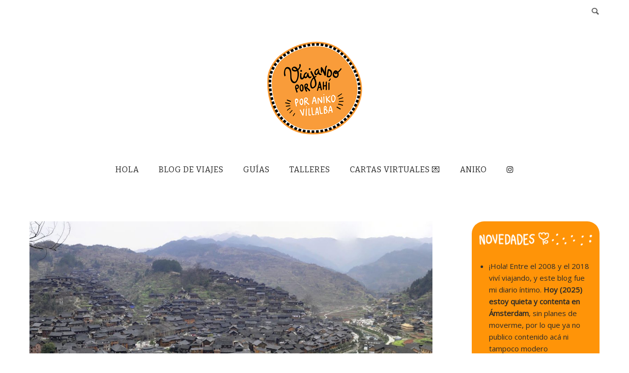

--- FILE ---
content_type: text/html; charset=UTF-8
request_url: https://viajandoporahi.com/ex-pueblito-sin-nombre/
body_size: 35604
content:
<!doctype html>
<!-- paulirish.com/2008/conditional-stylesheets-vs-css-hacks-answer-neither/ -->
<!--[if lt IE 7]> <html class="no-js lt-ie9 lt-ie8 lt-ie7" lang="en"> <![endif]-->
<!--[if IE 7]>    <html class="no-js lt-ie9 lt-ie8" lang="en"> <![endif]-->
<!--[if IE 8]>    <html class="no-js lt-ie9" lang="en"> <![endif]-->
<!-- Consider adding a manifest.appcache: h5bp.com/d/Offline -->
<!--[if gt IE 8]><!--> 
<html class="no-js" lang="en-US"> <!--<![endif]-->
<head>
	<meta charset="utf-8">
	<meta http-equiv="X-UA-Compatible" content="IE=edge,chrome=1" >
	<meta name="viewport" content="user-scalable=no, width=device-width, initial-scale=1, maximum-scale=1" />
    <meta name="apple-mobile-web-app-capable" content="yes" />
	    <meta name='robots' content='index, follow, max-image-preview:large, max-snippet:-1, max-video-preview:-1' />

	<!-- This site is optimized with the Yoast SEO plugin v26.8 - https://yoast.com/product/yoast-seo-wordpress/ -->
	<title>ex pueblito sin nombre</title>
	<meta name="description" content="Mis impresiones de Xi Jiang, uno de los &quot;ex&quot; pueblitos perdidos de la provincia de Guizhou, en China." />
	<link rel="canonical" href="https://viajandoporahi.com/ex-pueblito-sin-nombre/" />
	<meta property="og:locale" content="en_US" />
	<meta property="og:type" content="article" />
	<meta property="og:title" content="ex pueblito sin nombre" />
	<meta property="og:description" content="Mis impresiones de Xi Jiang, uno de los &quot;ex&quot; pueblitos perdidos de la provincia de Guizhou, en China." />
	<meta property="og:url" content="https://viajandoporahi.com/ex-pueblito-sin-nombre/" />
	<meta property="og:site_name" content="Viajando por ahí" />
	<meta property="article:publisher" content="http://www.facebook.com/anikovillalba" />
	<meta property="article:author" content="http://www.facebook.com/anikovillalba" />
	<meta property="article:published_time" content="2011-03-18T16:34:01+00:00" />
	<meta property="article:modified_time" content="2016-12-26T11:35:56+00:00" />
	<meta property="og:image" content="https://viajandoporahi.com/wp-content/uploads/2011/03/panorámica-xijiang.jpg" />
	<meta property="og:image:width" content="2000" />
	<meta property="og:image:height" content="687" />
	<meta property="og:image:type" content="image/jpeg" />
	<meta name="author" content="Aniko Villalba" />
	<meta name="twitter:card" content="summary_large_image" />
	<meta name="twitter:creator" content="@anikovillalba" />
	<meta name="twitter:site" content="@anikovillalba" />
	<meta name="twitter:label1" content="Written by" />
	<meta name="twitter:data1" content="Aniko Villalba" />
	<meta name="twitter:label2" content="Est. reading time" />
	<meta name="twitter:data2" content="6 minutes" />
	<script type="application/ld+json" class="yoast-schema-graph">{"@context":"https://schema.org","@graph":[{"@type":"Article","@id":"https://viajandoporahi.com/ex-pueblito-sin-nombre/#article","isPartOf":{"@id":"https://viajandoporahi.com/ex-pueblito-sin-nombre/"},"author":{"name":"Aniko Villalba","@id":"https://viajandoporahi.com/#/schema/person/ae92598dae68e84babc223f90a117228"},"headline":"ex pueblito sin nombre","datePublished":"2011-03-18T16:34:01+00:00","dateModified":"2016-12-26T11:35:56+00:00","mainEntityOfPage":{"@id":"https://viajandoporahi.com/ex-pueblito-sin-nombre/"},"wordCount":1275,"commentCount":13,"publisher":{"@id":"https://viajandoporahi.com/#/schema/person/ae92598dae68e84babc223f90a117228"},"image":{"@id":"https://viajandoporahi.com/ex-pueblito-sin-nombre/#primaryimage"},"thumbnailUrl":"https://viajandoporahi.com/wp-content/uploads/2011/03/panorámica-xijiang.jpg","keywords":["China","Guizhou","Kaili","pueblito sin nombre","Xijiang"],"articleSection":["China","Lado B"],"inLanguage":"en-US","potentialAction":[{"@type":"CommentAction","name":"Comment","target":["https://viajandoporahi.com/ex-pueblito-sin-nombre/#respond"]}]},{"@type":"WebPage","@id":"https://viajandoporahi.com/ex-pueblito-sin-nombre/","url":"https://viajandoporahi.com/ex-pueblito-sin-nombre/","name":"ex pueblito sin nombre","isPartOf":{"@id":"https://viajandoporahi.com/#website"},"primaryImageOfPage":{"@id":"https://viajandoporahi.com/ex-pueblito-sin-nombre/#primaryimage"},"image":{"@id":"https://viajandoporahi.com/ex-pueblito-sin-nombre/#primaryimage"},"thumbnailUrl":"https://viajandoporahi.com/wp-content/uploads/2011/03/panorámica-xijiang.jpg","datePublished":"2011-03-18T16:34:01+00:00","dateModified":"2016-12-26T11:35:56+00:00","description":"Mis impresiones de Xi Jiang, uno de los \"ex\" pueblitos perdidos de la provincia de Guizhou, en China.","breadcrumb":{"@id":"https://viajandoporahi.com/ex-pueblito-sin-nombre/#breadcrumb"},"inLanguage":"en-US","potentialAction":[{"@type":"ReadAction","target":["https://viajandoporahi.com/ex-pueblito-sin-nombre/"]}]},{"@type":"ImageObject","inLanguage":"en-US","@id":"https://viajandoporahi.com/ex-pueblito-sin-nombre/#primaryimage","url":"https://viajandoporahi.com/wp-content/uploads/2011/03/panorámica-xijiang.jpg","contentUrl":"https://viajandoporahi.com/wp-content/uploads/2011/03/panorámica-xijiang.jpg","width":2000,"height":687},{"@type":"BreadcrumbList","@id":"https://viajandoporahi.com/ex-pueblito-sin-nombre/#breadcrumb","itemListElement":[{"@type":"ListItem","position":1,"name":"Home","item":"https://viajandoporahi.com/"},{"@type":"ListItem","position":2,"name":"ex pueblito sin nombre"}]},{"@type":"WebSite","@id":"https://viajandoporahi.com/#website","url":"https://viajandoporahi.com/","name":"Viajando por ahí","description":"El blog de viajes de Aniko Villalba","publisher":{"@id":"https://viajandoporahi.com/#/schema/person/ae92598dae68e84babc223f90a117228"},"potentialAction":[{"@type":"SearchAction","target":{"@type":"EntryPoint","urlTemplate":"https://viajandoporahi.com/?s={search_term_string}"},"query-input":{"@type":"PropertyValueSpecification","valueRequired":true,"valueName":"search_term_string"}}],"inLanguage":"en-US"},{"@type":["Person","Organization"],"@id":"https://viajandoporahi.com/#/schema/person/ae92598dae68e84babc223f90a117228","name":"Aniko Villalba","image":{"@type":"ImageObject","inLanguage":"en-US","@id":"https://viajandoporahi.com/#/schema/person/image/","url":"https://viajandoporahi.com/wp-content/uploads/2018/06/aniko-2018.jpg","contentUrl":"https://viajandoporahi.com/wp-content/uploads/2018/06/aniko-2018.jpg","width":399,"height":482,"caption":"Aniko Villalba"},"logo":{"@id":"https://viajandoporahi.com/#/schema/person/image/"},"description":"¡Hola! Soy Aniko, la autora de este post. Entre el 2008 y 2018 viví viajando y lo conté todo en tiempo real este blog. Ahora estoy (semi) quieta en Amsterdam, donde me dedico a escribir libros, llenar cuadernos y dictar talleres creativos. Además, todos los meses le mando una Carta virtual a mis suscriptores, si querés recibirla, sumate acá.","sameAs":["https://www.anikovillalba.com","http://www.facebook.com/anikovillalba","http://www.instagram.com/anikovillalba","https://x.com/anikovillalba"],"url":"https://viajandoporahi.com/author/okinawa85/"}]}</script>
	<!-- / Yoast SEO plugin. -->


<link rel='dns-prefetch' href='//fonts.googleapis.com' />
<link rel="alternate" type="application/rss+xml" title="Viajando por ahí &raquo; Feed" href="https://viajandoporahi.com/feed/" />
<link rel="alternate" type="application/rss+xml" title="Viajando por ahí &raquo; Comments Feed" href="https://viajandoporahi.com/comments/feed/" />
<link rel="alternate" type="application/rss+xml" title="Viajando por ahí &raquo; ex pueblito sin nombre Comments Feed" href="https://viajandoporahi.com/ex-pueblito-sin-nombre/feed/" />
<link rel="alternate" title="oEmbed (JSON)" type="application/json+oembed" href="https://viajandoporahi.com/wp-json/oembed/1.0/embed?url=https%3A%2F%2Fviajandoporahi.com%2Fex-pueblito-sin-nombre%2F" />
<link rel="alternate" title="oEmbed (XML)" type="text/xml+oembed" href="https://viajandoporahi.com/wp-json/oembed/1.0/embed?url=https%3A%2F%2Fviajandoporahi.com%2Fex-pueblito-sin-nombre%2F&#038;format=xml" />
<style id='wp-img-auto-sizes-contain-inline-css' type='text/css'>
img:is([sizes=auto i],[sizes^="auto," i]){contain-intrinsic-size:3000px 1500px}
/*# sourceURL=wp-img-auto-sizes-contain-inline-css */
</style>
<link rel='stylesheet' id='pmb_common-css' href='https://viajandoporahi.com/wp-content/plugins/print-my-blog/assets/styles/pmb-common.css?ver=1764847934' type='text/css' media='all' />
<style id='wp-emoji-styles-inline-css' type='text/css'>

	img.wp-smiley, img.emoji {
		display: inline !important;
		border: none !important;
		box-shadow: none !important;
		height: 1em !important;
		width: 1em !important;
		margin: 0 0.07em !important;
		vertical-align: -0.1em !important;
		background: none !important;
		padding: 0 !important;
	}
/*# sourceURL=wp-emoji-styles-inline-css */
</style>
<style id='wp-block-library-inline-css' type='text/css'>
:root{--wp-block-synced-color:#7a00df;--wp-block-synced-color--rgb:122,0,223;--wp-bound-block-color:var(--wp-block-synced-color);--wp-editor-canvas-background:#ddd;--wp-admin-theme-color:#007cba;--wp-admin-theme-color--rgb:0,124,186;--wp-admin-theme-color-darker-10:#006ba1;--wp-admin-theme-color-darker-10--rgb:0,107,160.5;--wp-admin-theme-color-darker-20:#005a87;--wp-admin-theme-color-darker-20--rgb:0,90,135;--wp-admin-border-width-focus:2px}@media (min-resolution:192dpi){:root{--wp-admin-border-width-focus:1.5px}}.wp-element-button{cursor:pointer}:root .has-very-light-gray-background-color{background-color:#eee}:root .has-very-dark-gray-background-color{background-color:#313131}:root .has-very-light-gray-color{color:#eee}:root .has-very-dark-gray-color{color:#313131}:root .has-vivid-green-cyan-to-vivid-cyan-blue-gradient-background{background:linear-gradient(135deg,#00d084,#0693e3)}:root .has-purple-crush-gradient-background{background:linear-gradient(135deg,#34e2e4,#4721fb 50%,#ab1dfe)}:root .has-hazy-dawn-gradient-background{background:linear-gradient(135deg,#faaca8,#dad0ec)}:root .has-subdued-olive-gradient-background{background:linear-gradient(135deg,#fafae1,#67a671)}:root .has-atomic-cream-gradient-background{background:linear-gradient(135deg,#fdd79a,#004a59)}:root .has-nightshade-gradient-background{background:linear-gradient(135deg,#330968,#31cdcf)}:root .has-midnight-gradient-background{background:linear-gradient(135deg,#020381,#2874fc)}:root{--wp--preset--font-size--normal:16px;--wp--preset--font-size--huge:42px}.has-regular-font-size{font-size:1em}.has-larger-font-size{font-size:2.625em}.has-normal-font-size{font-size:var(--wp--preset--font-size--normal)}.has-huge-font-size{font-size:var(--wp--preset--font-size--huge)}.has-text-align-center{text-align:center}.has-text-align-left{text-align:left}.has-text-align-right{text-align:right}.has-fit-text{white-space:nowrap!important}#end-resizable-editor-section{display:none}.aligncenter{clear:both}.items-justified-left{justify-content:flex-start}.items-justified-center{justify-content:center}.items-justified-right{justify-content:flex-end}.items-justified-space-between{justify-content:space-between}.screen-reader-text{border:0;clip-path:inset(50%);height:1px;margin:-1px;overflow:hidden;padding:0;position:absolute;width:1px;word-wrap:normal!important}.screen-reader-text:focus{background-color:#ddd;clip-path:none;color:#444;display:block;font-size:1em;height:auto;left:5px;line-height:normal;padding:15px 23px 14px;text-decoration:none;top:5px;width:auto;z-index:100000}html :where(.has-border-color){border-style:solid}html :where([style*=border-top-color]){border-top-style:solid}html :where([style*=border-right-color]){border-right-style:solid}html :where([style*=border-bottom-color]){border-bottom-style:solid}html :where([style*=border-left-color]){border-left-style:solid}html :where([style*=border-width]){border-style:solid}html :where([style*=border-top-width]){border-top-style:solid}html :where([style*=border-right-width]){border-right-style:solid}html :where([style*=border-bottom-width]){border-bottom-style:solid}html :where([style*=border-left-width]){border-left-style:solid}html :where(img[class*=wp-image-]){height:auto;max-width:100%}:where(figure){margin:0 0 1em}html :where(.is-position-sticky){--wp-admin--admin-bar--position-offset:var(--wp-admin--admin-bar--height,0px)}@media screen and (max-width:600px){html :where(.is-position-sticky){--wp-admin--admin-bar--position-offset:0px}}

/*# sourceURL=wp-block-library-inline-css */
</style><style id='global-styles-inline-css' type='text/css'>
:root{--wp--preset--aspect-ratio--square: 1;--wp--preset--aspect-ratio--4-3: 4/3;--wp--preset--aspect-ratio--3-4: 3/4;--wp--preset--aspect-ratio--3-2: 3/2;--wp--preset--aspect-ratio--2-3: 2/3;--wp--preset--aspect-ratio--16-9: 16/9;--wp--preset--aspect-ratio--9-16: 9/16;--wp--preset--color--black: #000000;--wp--preset--color--cyan-bluish-gray: #abb8c3;--wp--preset--color--white: #ffffff;--wp--preset--color--pale-pink: #f78da7;--wp--preset--color--vivid-red: #cf2e2e;--wp--preset--color--luminous-vivid-orange: #ff6900;--wp--preset--color--luminous-vivid-amber: #fcb900;--wp--preset--color--light-green-cyan: #7bdcb5;--wp--preset--color--vivid-green-cyan: #00d084;--wp--preset--color--pale-cyan-blue: #8ed1fc;--wp--preset--color--vivid-cyan-blue: #0693e3;--wp--preset--color--vivid-purple: #9b51e0;--wp--preset--gradient--vivid-cyan-blue-to-vivid-purple: linear-gradient(135deg,rgb(6,147,227) 0%,rgb(155,81,224) 100%);--wp--preset--gradient--light-green-cyan-to-vivid-green-cyan: linear-gradient(135deg,rgb(122,220,180) 0%,rgb(0,208,130) 100%);--wp--preset--gradient--luminous-vivid-amber-to-luminous-vivid-orange: linear-gradient(135deg,rgb(252,185,0) 0%,rgb(255,105,0) 100%);--wp--preset--gradient--luminous-vivid-orange-to-vivid-red: linear-gradient(135deg,rgb(255,105,0) 0%,rgb(207,46,46) 100%);--wp--preset--gradient--very-light-gray-to-cyan-bluish-gray: linear-gradient(135deg,rgb(238,238,238) 0%,rgb(169,184,195) 100%);--wp--preset--gradient--cool-to-warm-spectrum: linear-gradient(135deg,rgb(74,234,220) 0%,rgb(151,120,209) 20%,rgb(207,42,186) 40%,rgb(238,44,130) 60%,rgb(251,105,98) 80%,rgb(254,248,76) 100%);--wp--preset--gradient--blush-light-purple: linear-gradient(135deg,rgb(255,206,236) 0%,rgb(152,150,240) 100%);--wp--preset--gradient--blush-bordeaux: linear-gradient(135deg,rgb(254,205,165) 0%,rgb(254,45,45) 50%,rgb(107,0,62) 100%);--wp--preset--gradient--luminous-dusk: linear-gradient(135deg,rgb(255,203,112) 0%,rgb(199,81,192) 50%,rgb(65,88,208) 100%);--wp--preset--gradient--pale-ocean: linear-gradient(135deg,rgb(255,245,203) 0%,rgb(182,227,212) 50%,rgb(51,167,181) 100%);--wp--preset--gradient--electric-grass: linear-gradient(135deg,rgb(202,248,128) 0%,rgb(113,206,126) 100%);--wp--preset--gradient--midnight: linear-gradient(135deg,rgb(2,3,129) 0%,rgb(40,116,252) 100%);--wp--preset--font-size--small: 13px;--wp--preset--font-size--medium: 20px;--wp--preset--font-size--large: 36px;--wp--preset--font-size--x-large: 42px;--wp--preset--spacing--20: 0.44rem;--wp--preset--spacing--30: 0.67rem;--wp--preset--spacing--40: 1rem;--wp--preset--spacing--50: 1.5rem;--wp--preset--spacing--60: 2.25rem;--wp--preset--spacing--70: 3.38rem;--wp--preset--spacing--80: 5.06rem;--wp--preset--shadow--natural: 6px 6px 9px rgba(0, 0, 0, 0.2);--wp--preset--shadow--deep: 12px 12px 50px rgba(0, 0, 0, 0.4);--wp--preset--shadow--sharp: 6px 6px 0px rgba(0, 0, 0, 0.2);--wp--preset--shadow--outlined: 6px 6px 0px -3px rgb(255, 255, 255), 6px 6px rgb(0, 0, 0);--wp--preset--shadow--crisp: 6px 6px 0px rgb(0, 0, 0);}:where(.is-layout-flex){gap: 0.5em;}:where(.is-layout-grid){gap: 0.5em;}body .is-layout-flex{display: flex;}.is-layout-flex{flex-wrap: wrap;align-items: center;}.is-layout-flex > :is(*, div){margin: 0;}body .is-layout-grid{display: grid;}.is-layout-grid > :is(*, div){margin: 0;}:where(.wp-block-columns.is-layout-flex){gap: 2em;}:where(.wp-block-columns.is-layout-grid){gap: 2em;}:where(.wp-block-post-template.is-layout-flex){gap: 1.25em;}:where(.wp-block-post-template.is-layout-grid){gap: 1.25em;}.has-black-color{color: var(--wp--preset--color--black) !important;}.has-cyan-bluish-gray-color{color: var(--wp--preset--color--cyan-bluish-gray) !important;}.has-white-color{color: var(--wp--preset--color--white) !important;}.has-pale-pink-color{color: var(--wp--preset--color--pale-pink) !important;}.has-vivid-red-color{color: var(--wp--preset--color--vivid-red) !important;}.has-luminous-vivid-orange-color{color: var(--wp--preset--color--luminous-vivid-orange) !important;}.has-luminous-vivid-amber-color{color: var(--wp--preset--color--luminous-vivid-amber) !important;}.has-light-green-cyan-color{color: var(--wp--preset--color--light-green-cyan) !important;}.has-vivid-green-cyan-color{color: var(--wp--preset--color--vivid-green-cyan) !important;}.has-pale-cyan-blue-color{color: var(--wp--preset--color--pale-cyan-blue) !important;}.has-vivid-cyan-blue-color{color: var(--wp--preset--color--vivid-cyan-blue) !important;}.has-vivid-purple-color{color: var(--wp--preset--color--vivid-purple) !important;}.has-black-background-color{background-color: var(--wp--preset--color--black) !important;}.has-cyan-bluish-gray-background-color{background-color: var(--wp--preset--color--cyan-bluish-gray) !important;}.has-white-background-color{background-color: var(--wp--preset--color--white) !important;}.has-pale-pink-background-color{background-color: var(--wp--preset--color--pale-pink) !important;}.has-vivid-red-background-color{background-color: var(--wp--preset--color--vivid-red) !important;}.has-luminous-vivid-orange-background-color{background-color: var(--wp--preset--color--luminous-vivid-orange) !important;}.has-luminous-vivid-amber-background-color{background-color: var(--wp--preset--color--luminous-vivid-amber) !important;}.has-light-green-cyan-background-color{background-color: var(--wp--preset--color--light-green-cyan) !important;}.has-vivid-green-cyan-background-color{background-color: var(--wp--preset--color--vivid-green-cyan) !important;}.has-pale-cyan-blue-background-color{background-color: var(--wp--preset--color--pale-cyan-blue) !important;}.has-vivid-cyan-blue-background-color{background-color: var(--wp--preset--color--vivid-cyan-blue) !important;}.has-vivid-purple-background-color{background-color: var(--wp--preset--color--vivid-purple) !important;}.has-black-border-color{border-color: var(--wp--preset--color--black) !important;}.has-cyan-bluish-gray-border-color{border-color: var(--wp--preset--color--cyan-bluish-gray) !important;}.has-white-border-color{border-color: var(--wp--preset--color--white) !important;}.has-pale-pink-border-color{border-color: var(--wp--preset--color--pale-pink) !important;}.has-vivid-red-border-color{border-color: var(--wp--preset--color--vivid-red) !important;}.has-luminous-vivid-orange-border-color{border-color: var(--wp--preset--color--luminous-vivid-orange) !important;}.has-luminous-vivid-amber-border-color{border-color: var(--wp--preset--color--luminous-vivid-amber) !important;}.has-light-green-cyan-border-color{border-color: var(--wp--preset--color--light-green-cyan) !important;}.has-vivid-green-cyan-border-color{border-color: var(--wp--preset--color--vivid-green-cyan) !important;}.has-pale-cyan-blue-border-color{border-color: var(--wp--preset--color--pale-cyan-blue) !important;}.has-vivid-cyan-blue-border-color{border-color: var(--wp--preset--color--vivid-cyan-blue) !important;}.has-vivid-purple-border-color{border-color: var(--wp--preset--color--vivid-purple) !important;}.has-vivid-cyan-blue-to-vivid-purple-gradient-background{background: var(--wp--preset--gradient--vivid-cyan-blue-to-vivid-purple) !important;}.has-light-green-cyan-to-vivid-green-cyan-gradient-background{background: var(--wp--preset--gradient--light-green-cyan-to-vivid-green-cyan) !important;}.has-luminous-vivid-amber-to-luminous-vivid-orange-gradient-background{background: var(--wp--preset--gradient--luminous-vivid-amber-to-luminous-vivid-orange) !important;}.has-luminous-vivid-orange-to-vivid-red-gradient-background{background: var(--wp--preset--gradient--luminous-vivid-orange-to-vivid-red) !important;}.has-very-light-gray-to-cyan-bluish-gray-gradient-background{background: var(--wp--preset--gradient--very-light-gray-to-cyan-bluish-gray) !important;}.has-cool-to-warm-spectrum-gradient-background{background: var(--wp--preset--gradient--cool-to-warm-spectrum) !important;}.has-blush-light-purple-gradient-background{background: var(--wp--preset--gradient--blush-light-purple) !important;}.has-blush-bordeaux-gradient-background{background: var(--wp--preset--gradient--blush-bordeaux) !important;}.has-luminous-dusk-gradient-background{background: var(--wp--preset--gradient--luminous-dusk) !important;}.has-pale-ocean-gradient-background{background: var(--wp--preset--gradient--pale-ocean) !important;}.has-electric-grass-gradient-background{background: var(--wp--preset--gradient--electric-grass) !important;}.has-midnight-gradient-background{background: var(--wp--preset--gradient--midnight) !important;}.has-small-font-size{font-size: var(--wp--preset--font-size--small) !important;}.has-medium-font-size{font-size: var(--wp--preset--font-size--medium) !important;}.has-large-font-size{font-size: var(--wp--preset--font-size--large) !important;}.has-x-large-font-size{font-size: var(--wp--preset--font-size--x-large) !important;}
/*# sourceURL=global-styles-inline-css */
</style>

<style id='classic-theme-styles-inline-css' type='text/css'>
/*! This file is auto-generated */
.wp-block-button__link{color:#fff;background-color:#32373c;border-radius:9999px;box-shadow:none;text-decoration:none;padding:calc(.667em + 2px) calc(1.333em + 2px);font-size:1.125em}.wp-block-file__button{background:#32373c;color:#fff;text-decoration:none}
/*# sourceURL=/wp-includes/css/classic-themes.min.css */
</style>
<link rel='stylesheet' id='gdprmagnificpopup-css' href='https://viajandoporahi.com/wp-content/plugins/be-gdpr/public/css/magnific-popup.css?ver=1.1.6' type='text/css' media='all' />
<link rel='stylesheet' id='be-gdpr-css' href='https://viajandoporahi.com/wp-content/plugins/be-gdpr/public/css/be-gdpr-public.css?ver=1.1.6' type='text/css' media='all' />
<link rel='stylesheet' id='be-slider-css' href='https://viajandoporahi.com/wp-content/plugins/oshine-modules/public/css/be-slider.css?ver=6.9' type='text/css' media='all' />
<link rel='stylesheet' id='oshine-modules-css' href='https://viajandoporahi.com/wp-content/plugins/oshine-modules/public/css/oshine-modules.css?ver=3.2' type='text/css' media='all' />
<link rel='stylesheet' id='simple-banner-style-css' href='https://viajandoporahi.com/wp-content/plugins/simple-banner/simple-banner.css?ver=3.2.0' type='text/css' media='all' />
<link rel='stylesheet' id='typehub-css' href='https://viajandoporahi.com/wp-content/plugins/tatsu-bak/includes/typehub/public/css/typehub-public.css?ver=2.0.6' type='text/css' media='all' />
<link rel='stylesheet' id='typehub-google-fonts-css' href='//fonts.googleapis.com/css?family=Bitter%3A700%2C400%7COpen+Sans%3A400%7CMontserrat%3A400%2C700%7CCrimson+Text%3A400italic%7CRaleway%3A400%2C600&#038;ver=1.0' type='text/css' media='all' />
<link rel='stylesheet' id='tatsu-main-css' href='https://viajandoporahi.com/wp-content/plugins/tatsu-bak/public/css/tatsu.min.css?ver=3.5.3' type='text/css' media='all' />
<link rel='stylesheet' id='oshine_icons-css' href='https://viajandoporahi.com/wp-content/themes/oshin/fonts/icomoon/style.css?ver=7.2.9' type='text/css' media='all' />
<link rel='stylesheet' id='font_awesome-css' href='https://viajandoporahi.com/wp-content/plugins/tatsu-bak/includes/icons/font_awesome/font-awesome.css?ver=6.9' type='text/css' media='all' />
<link rel='stylesheet' id='font_awesome_brands-css' href='https://viajandoporahi.com/wp-content/plugins/tatsu-bak/includes/icons/font_awesome/brands.css?ver=6.9' type='text/css' media='all' />
<link rel='stylesheet' id='tatsu_icons-css' href='https://viajandoporahi.com/wp-content/plugins/tatsu-bak/includes/icons/tatsu_icons/tatsu-icons.css?ver=6.9' type='text/css' media='all' />
<link rel='stylesheet' id='be-themes-bb-press-css-css' href='https://viajandoporahi.com/wp-content/themes/oshin/bb-press/bb-press.css?ver=6.9' type='text/css' media='all' />
<link rel='stylesheet' id='be-style-main-css-css' href='https://viajandoporahi.com/wp-content/themes/oshin/css/main.css?ver=7.2.9' type='text/css' media='all' />
<link rel='stylesheet' id='be-style-top-header-css' href='https://viajandoporahi.com/wp-content/themes/oshin/css/headers/top-header.css?ver=7.2.9' type='text/css' media='all' />
<link rel='stylesheet' id='be-style-responsive-header-css' href='https://viajandoporahi.com/wp-content/themes/oshin/css/headers/responsive-header.css?ver=7.2.9' type='text/css' media='all' />
<link rel='stylesheet' id='be-style-multilevel-menu-css' href='https://viajandoporahi.com/wp-content/themes/oshin/css/headers/multilevel-menu.css?ver=7.2.9' type='text/css' media='all' />
<link rel='stylesheet' id='be-themes-layout-css' href='https://viajandoporahi.com/wp-content/themes/oshin/css/layout.css?ver=7.2.9' type='text/css' media='all' />
<link rel='stylesheet' id='magnific-popup-css' href='https://viajandoporahi.com/wp-content/themes/oshin/css/vendor/magnific-popup.css?ver=6.9' type='text/css' media='all' />
<link rel='stylesheet' id='scrollbar-css' href='https://viajandoporahi.com/wp-content/themes/oshin/css/vendor/scrollbar.css?ver=6.9' type='text/css' media='all' />
<link rel='stylesheet' id='flickity-css' href='https://viajandoporahi.com/wp-content/themes/oshin/css/vendor/flickity.css?ver=6.9' type='text/css' media='all' />
<link rel='stylesheet' id='be-custom-fonts-css' href='https://viajandoporahi.com/wp-content/themes/oshin/fonts/fonts.css?ver=7.2.9' type='text/css' media='all' />
<link rel='stylesheet' id='be-style-css-css' href='https://viajandoporahi.com/wp-content/themes/oshin/style.css?ver=7.2.9' type='text/css' media='all' />
<script type="text/javascript" src="https://viajandoporahi.com/wp-includes/js/jquery/jquery.min.js?ver=3.7.1" id="jquery-core-js"></script>
<script type="text/javascript" src="https://viajandoporahi.com/wp-includes/js/jquery/jquery-migrate.min.js?ver=3.4.1" id="jquery-migrate-js"></script>
<script type="text/javascript" id="be-gdpr-js-extra">
/* <![CDATA[ */
var beGdprConcerns = {"youtube":{"label":"Youtube","description":"Consent to display content from YouTube.","required":false},"vimeo":{"label":"Vimeo","description":"Consent to display content from Vimeo.","required":false},"gmaps":{"label":"Google Maps","description":"Consent to display content from Google Maps.","required":false}};
//# sourceURL=be-gdpr-js-extra
/* ]]> */
</script>
<script type="text/javascript" src="https://viajandoporahi.com/wp-content/plugins/be-gdpr/public/js/be-gdpr-public.js?ver=1.1.6" id="be-gdpr-js"></script>
<script type="text/javascript" id="simple-banner-script-js-before">
/* <![CDATA[ */
const simpleBannerScriptParams = {"pro_version_enabled":"","debug_mode":false,"id":2712,"version":"3.2.0","banner_params":[{"hide_simple_banner":"yes","simple_banner_prepend_element":"body","simple_banner_position":"","header_margin":"","header_padding":"","wp_body_open_enabled":"","wp_body_open":true,"simple_banner_z_index":"","simple_banner_text":"PROMO: todos mis talleres con hasta 40% OFF hasta el 27\/11 \ud83d\udd25  <a href=\"https:\/\/talleres.escribir.me\/descuentos-2023\">Encontr\u00e1 los cupones de descuento ac\u00e1.<\/a>","disabled_on_current_page":false,"disabled_pages_array":[],"is_current_page_a_post":true,"disabled_on_posts":"","simple_banner_disabled_page_paths":false,"simple_banner_font_size":"","simple_banner_color":"#ECA04F","simple_banner_text_color":"","simple_banner_link_color":"#3c3a39","simple_banner_close_color":"","simple_banner_custom_css":"","simple_banner_scrolling_custom_css":"","simple_banner_text_custom_css":"","simple_banner_button_css":"","site_custom_css":"","keep_site_custom_css":"","site_custom_js":"","keep_site_custom_js":"","close_button_enabled":"","close_button_expiration":"","close_button_cookie_set":false,"current_date":{"date":"2026-01-27 22:25:11.691249","timezone_type":3,"timezone":"UTC"},"start_date":{"date":"2026-01-27 22:25:11.691258","timezone_type":3,"timezone":"UTC"},"end_date":{"date":"2026-01-27 22:25:11.691265","timezone_type":3,"timezone":"UTC"},"simple_banner_start_after_date":"","simple_banner_remove_after_date":"","simple_banner_insert_inside_element":""}]}
//# sourceURL=simple-banner-script-js-before
/* ]]> */
</script>
<script type="text/javascript" src="https://viajandoporahi.com/wp-content/plugins/simple-banner/simple-banner.js?ver=3.2.0" id="simple-banner-script-js"></script>
<script type="text/javascript" src="https://viajandoporahi.com/wp-content/plugins/tatsu-bak/includes/typehub/public/js/webfont.min.js?ver=6.9" id="webfontloader-js"></script>
<script type="text/javascript" src="https://viajandoporahi.com/wp-content/themes/oshin/js/vendor/modernizr.js?ver=6.9" id="modernizr-js"></script>
<link rel="https://api.w.org/" href="https://viajandoporahi.com/wp-json/" /><link rel="alternate" title="JSON" type="application/json" href="https://viajandoporahi.com/wp-json/wp/v2/posts/2712" /><link rel="EditURI" type="application/rsd+xml" title="RSD" href="https://viajandoporahi.com/xmlrpc.php?rsd" />
<link rel='shortlink' href='https://viajandoporahi.com/?p=2712' />
<style id="simple-banner-hide" type="text/css">.simple-banner{display:none;}</style><style id="simple-banner-background-color" type="text/css">.simple-banner{background:#ECA04F;}</style><style id="simple-banner-text-color" type="text/css">.simple-banner .simple-banner-text{color: #ffffff;}</style><style id="simple-banner-link-color" type="text/css">.simple-banner .simple-banner-text a{color:#3c3a39;}</style><style id="simple-banner-z-index" type="text/css">.simple-banner{z-index: 99999;}</style><style id="simple-banner-site-custom-css-dummy" type="text/css"></style><script id="simple-banner-site-custom-js-dummy" type="text/javascript"></script><style id = "be-dynamic-css" type="text/css"> 
body {
    background-color: rgb(255,255,255);background-color: rgba(255,255,255,1);}
.layout-box #header-inner-wrap, 
#header-inner-wrap, #header-inner-wrap.style3 #header-bottom-bar,
body.header-transparent #header #header-inner-wrap.no-transparent,
.left-header .sb-slidebar.sb-left,
.left-header .sb-slidebar.sb-left #slidebar-menu a::before 
{
    background-color: rgb(255,255,255);background-color: rgba(255,255,255,1);}
#mobile-menu, 
#mobile-menu ul {
    background-color: rgb(255,255,255);background-color: rgba(255,255,255,1);}

  #mobile-menu li{
    border-bottom-color: #efefef ;
  }


body.header-transparent #header-inner-wrap{
  background: transparent;
}
.be-gdpr-modal-item input:checked + .slider{
  background-color: #ff9408;
}
.be-gdpr-modal-iteminput:focus + .slider {
  box-shadow: 0 0 1px  #ff9408;
}
.be-gdpr-modal-item .slider:before {
  background-color:#ffffff;
}
.be-gdpr-cookie-notice-bar .be-gdpr-cookie-notice-button{
  background: #ff9408;
  color: #ffffff;
}

#header .header-border{
 border-bottom:  none ;
}
#header-top-bar{
        border-bottom:  none #323232;
    color: #606060;
}
#header-top-bar #topbar-menu li a{
    color: #606060;
}
#header-bottom-bar{
    background-color: rgb(255,255,255);background-color: rgba(255,255,255,1);    border-top:  none #323232;
    border-bottom:  none #323232;
}

/*Adjusted the timings for the new effects*/
body.header-transparent #header #header-inner-wrap {
	-webkit-transition: background .25s ease, box-shadow .25s ease, opacity 700ms cubic-bezier(0.645, 0.045, 0.355, 1), transform 700ms cubic-bezier(0.645, 0.045, 0.355, 1);
	-moz-transition: background .25s ease, box-shadow .25s ease, opacity 700ms cubic-bezier(0.645, 0.045, 0.355, 1), transform 700ms cubic-bezier(0.645, 0.045, 0.355, 1);
	-o-transition: background .25s ease, box-shadow .25s ease, opacity 700ms cubic-bezier(0.645, 0.045, 0.355, 1), transform 700ms cubic-bezier(0.645, 0.045, 0.355, 1);
	transition: background .25s ease, box-shadow .25s ease, opacity 700ms cubic-bezier(0.645, 0.045, 0.355, 1), transform 700ms cubic-bezier(0.645, 0.045, 0.355, 1);
}

body.header-transparent.semi #header .semi-transparent{
  background-color: rgb(0,0,0);background-color: rgba(0,0,0,0);  !important ;
}
body.header-transparent.semi #content {
    padding-top: 100px;
}

#content,
#blog-content {
    background-color: rgb(255,255,255);background-color: rgba(255,255,255,1);}
#bottom-widgets {
    background-color: rgb(242,243,248);background-color: rgba(242,243,248,1);}
#footer {
  background-color: rgb(255,255,255);background-color: rgba(255,255,255,1);}
#footer .footer-border{
  border-bottom:  none ;
}
.page-title-module-custom {
	background-color: rgb(242,243,248);background-color: rgba(242,243,248,1);}
#portfolio-title-nav-wrap{
  background-color : #ededed;
}
#navigation .sub-menu,
#navigation .children,
#navigation-left-side .sub-menu,
#navigation-left-side .children,
#navigation-right-side .sub-menu,
#navigation-right-side .children {
  background-color: rgb(255,148,8);background-color: rgba(255,148,8,1);}
.sb-slidebar.sb-right {
  background-color: rgb(26,26,26);background-color: rgba(26,26,26,1);}
.left-header .left-strip-wrapper,
.left-header #left-header-mobile {
  background-color : #ffffff ;
}
.layout-box-top,
.layout-box-bottom,
.layout-box-right,
.layout-box-left,
.layout-border-header-top #header-inner-wrap,
.layout-border-header-top.layout-box #header-inner-wrap, 
body.header-transparent .layout-border-header-top #header #header-inner-wrap.no-transparent {
  background-color: rgb(211,211,211);background-color: rgba(211,211,211,1);}

.left-header.left-sliding.left-overlay-menu .sb-slidebar{
  background-color: rgb(8,8,8);background-color: rgba(8,8,8,0.90);  
}
.top-header.top-overlay-menu .sb-slidebar{
  background-color: rgb(26,26,26);background-color: rgba(26,26,26,1);}
.search-box-wrapper{
  background-color: rgb(255,255,255);background-color: rgba(255,255,255,0.85);}
.search-box-wrapper.style1-header-search-widget input[type="text"]{
  background-color: transparent !important;
  color: #000000;
  border: 1px solid  #000000;
}
.search-box-wrapper.style2-header-search-widget input[type="text"]{
  background-color: transparent !important;
  color: #000000;
  border: none !important;
  box-shadow: none !important;
}
.search-box-wrapper .searchform .search-icon{
  color: #000000;
}
#header-top-bar-right .search-box-wrapper.style1-header-search-widget input[type="text"]{
  border: none; 
}


.post-title ,
.post-date-wrap {
  margin-bottom: 12px;
}

/* ======================
    Dynamic Border Styling
   ====================== */


.layout-box-top,
.layout-box-bottom {
  height: 30px;
}

.layout-box-right,
.layout-box-left {
  width: 30px;
}

#main.layout-border,
#main.layout-border.layout-border-header-top{
  padding: 30px;
}
.left-header #main.layout-border {
    padding-left: 0px;
}
#main.layout-border.layout-border-header-top {
  padding-top: 0px;
}
.be-themes-layout-layout-border #logo-sidebar,
.be-themes-layout-layout-border-header-top #logo-sidebar{
  margin-top: 70px;
}

/*Left Static Menu*/
.left-header.left-static.be-themes-layout-layout-border #main-wrapper{
  margin-left: 310px;
}
.left-header.left-static.be-themes-layout-layout-border .sb-slidebar.sb-left {
  left: 30px;
}

/*Right Slidebar*/

body.be-themes-layout-layout-border-header-top .sb-slidebar.sb-right,
body.be-themes-layout-layout-border .sb-slidebar.sb-right {
  right: -250px; 
}
.be-themes-layout-layout-border-header-top .sb-slidebar.sb-right.opened,
.be-themes-layout-layout-border .sb-slidebar.sb-right.opened {
  right: 30px;
}

/* Top-overlay menu on opening, header moves sideways bug. Fixed on the next line code */
/*body.be-themes-layout-layout-border-header-top.top-header.slider-bar-opened #main #header #header-inner-wrap.no-transparent.top-animate,
body.be-themes-layout-layout-border.top-header.slider-bar-opened #main #header #header-inner-wrap.no-transparent.top-animate {
  right: 310px;
}*/

body.be-themes-layout-layout-border-header-top.top-header:not(.top-overlay-menu).slider-bar-opened #main #header #header-inner-wrap.no-transparent.top-animate,
body.be-themes-layout-layout-border.top-header:not(.top-overlay-menu).slider-bar-opened #main #header #header-inner-wrap.no-transparent.top-animate {
  right: 310px;
}

/* Now not needed mostly, as the hero section image is coming properly */


/*Single Page Version*/
body.be-themes-layout-layout-border-header-top.single-page-version .single-page-nav-wrap,
body.be-themes-layout-layout-border.single-page-version .single-page-nav-wrap {
  right: 50px;
}

/*Split Screen Page Template*/
.top-header .layout-border #content.page-split-screen-left {
  margin-left: calc(50% + 15px);
} 
.top-header.page-template-page-splitscreen-left .layout-border .header-hero-section {
  width: calc(50% - 15px);
} 

.top-header .layout-border #content.page-split-screen-right {
  width: calc(50% - 15px);
} 
.top-header.page-template-page-splitscreen-right .layout-border .header-hero-section {
  left: calc(50% - 15px);
} 
  
 
@media only screen and (max-width: 960px) {
  body.be-themes-layout-layout-border-header-top.single-page-version .single-page-nav-wrap,
  body.be-themes-layout-layout-border.single-page-version .single-page-nav-wrap {
    right: 35px;
  }
  body.be-themes-layout-layout-border-header-top .sb-slidebar.sb-right, 
  body.be-themes-layout-layout-border .sb-slidebar.sb-right {
    right: -280px;
  }
  #main.layout-border,
  #main.layout-border.layout-border-header-top {
    padding: 0px !important;
  }
  .top-header .layout-border #content.page-split-screen-left,
  .top-header .layout-border #content.page-split-screen-right {
      margin-left: 0px;
      width:100%;
  }
  .top-header.page-template-page-splitscreen-right .layout-border .header-hero-section,
  .top-header.page-template-page-splitscreen-left .layout-border .header-hero-section {
      width:100%;
  }
}




.filters.single_border .filter_item{
    border-color: #ff9408;
}
.filters.rounded .current_choice{
    border-radius: 50px;
    background-color: #ff9408;
    color: #ffffff;
}
.filters.single_border .current_choice,
.filters.border .current_choice{
    color: #ff9408;
}

.exclusive-mobile-bg .menu-controls{
  background-color: background-color: rgb(255,255,255);background-color: rgba(255,255,255,0);;
}
    #header .be-mobile-menu-icon span {
        background-color : #323232;
    } 
    #header-controls-right,
    #header-controls-left,
    .overlay-menu-close,
    .be-overlay-menu-close {
      color : #323232;
    }

#header .exclusive-mobile-bg .be-mobile-menu-icon,
#header .exclusive-mobile-bg .be-mobile-menu-icon span,
#header-inner-wrap.background--light.transparent.exclusive-mobile-bg .be-mobile-menu-icon,
#header-inner-wrap.background--light.transparent.exclusive-mobile-bg .be-mobile-menu-icon span,
#header-inner-wrap.background--dark.transparent.exclusive-mobile-bg .be-mobile-menu-icon,
#header-inner-wrap.background--dark.transparent.exclusive-mobile-bg .be-mobile-menu-icon span {
  background-color: #323232}
.be-mobile-menu-icon{
  width: 18px;
  height: 2px;
}
.be-mobile-menu-icon .hamburger-line-1{
  top: -5px;
}
.be-mobile-menu-icon .hamburger-line-3{
  top: 5px;
}

.thumb-title-wrap {
  color: #ffffff;
}


#bottom-widgets .widget ul li a, #bottom-widgets a {
	color: inherit;
}

#bottom-widgets .tagcloud a:hover {
  color: #ffffff;
}


a, a:visited, a:hover,
#bottom-widgets .widget ul li a:hover, 
#bottom-widgets a:hover{
  color: #ff9408;
}

#header-top-menu a:hover,
#navigation .current_page_item a,
#navigation .current_page_item a:hover,
#navigation a:hover,
#navigation-left-side .current_page_item a,
#navigation-left-side .current_page_item a:hover,
#navigation-left-side a:hover,
#navigation-right-side .current_page_item a,
#navigation-right-side .current_page_item a:hover,
#navigation-right-side a:hover,
#menu li.current-menu-ancestor > a,
#navigation-left-side .current-menu-item > a,
#navigation-right-side .current-menu-item > a,
#navigation .current-menu-item > a,
#navigation .sub-menu .current-menu-item > a,
#navigation .sub-menu a:hover,
#navigation .children .current-menu-item > a,
#navigation .children a:hover,
#slidebar-menu .current-menu-item > a,
.special-header-menu a:hover + .mobile-sub-menu-controller i,
.special-header-menu #slidebar-menu a:hover,
.special-header-menu .sub-menu a:hover,
.single-page-version #navigation a:hover,
.single-page-version #navigation-left-side a:hover,
.single-page-version #navigation-right-side a:hover,
.single-page-version #navigation .current-section.current_page_item a,
.single-page-version #navigation-left-side .current-section.current_page_item a,
.single-page-version #navigation-right-side .current-section.current_page_item a,
.single-page-version #slidebar-menu .current-section.current_page_item a,
.single-page-version #navigation .current_page_item a:hover,
.single-page-version #navigation-left-side .current_page_item a:hover,
.single-page-version #navigation-right-side .current_page_item a:hover,
.single-page-version #slidebar-menu .current_page_item a:hover,
.be-sticky-sections #navigation a:hover,
.be-sticky-sections #navigation-left-side a:hover,
.be-sticky-sections #navigation-right-side a:hover,
.be-sticky-sections #navigation .current-section.current_page_item a,
.be-sticky-sections #navigation-left-side .current-section.current_page_item a,
.be-sticky-sections #navigation-right-side .current-section.current_page_item a,
.be-sticky-sections #navigation .current_page_item a:hover,
.be-sticky-sections #navigation-left-side .current_page_item a:hover,
.be-sticky-sections #navigation-right-side .current_page_item a:hover,
#navigation .current-menu-ancestor > a,
#navigation-left-side .current-menu-ancestor > a,
#navigation-right-side .current-menu-ancestor > a,
#slidebar-menu .current-menu-ancestor > a,
.special-header-menu .current-menu-item > a,
.sb-left #slidebar-menu a:hover {
	color: #000000;
}

#navigation .current_page_item ul li a,
#navigation-left-side .current_page_item ul li a,
#navigation-right-side .current_page_item ul li a,
.single-page-version #navigation .current_page_item a,
.single-page-version #navigation-left-side .current_page_item a,
.single-page-version #navigation-right-side .current_page_item a,
.single-page-version #slidebar-menu .current_page_item a,
.single-page-version #navigation .sub-menu .current-menu-item > a,
.single-page-version #navigation .children .current-menu-item > a 
.be-sticky-sections #navigation .current_page_item a,
.be-sticky-sections #navigation-left-side .current_page_item a,
.be-sticky-sections #navigation-right-side .current_page_item a,
.be-sticky-sections #navigation .sub-menu .current-menu-item > a,
.be-sticky-sections #navigation .children .current-menu-item > a {
  color: inherit;
}

.be-nav-link-effect-1 a::after,
.be-nav-link-effect-2 a::after,
.be-nav-link-effect-3 a::after{
  background-color: rgb(0,0,0);background-color: rgba(0,0,0,1);}


#portfolio-title-nav-wrap .portfolio-nav a {
 color:   #d2d2d2; 
}
#portfolio-title-nav-wrap .portfolio-nav a .home-grid-icon span{
  background-color: #d2d2d2; 
}
#portfolio-title-nav-wrap .portfolio-nav a:hover {
 color:   #000000; 
}
#portfolio-title-nav-wrap .portfolio-nav a:hover .home-grid-icon span{
  background-color: #000000; 
}

.page-title-module-custom .header-breadcrumb {
  line-height: 36px;
}
#portfolio-title-nav-bottom-wrap h6, 
#portfolio-title-nav-bottom-wrap ul li a, 
.single_portfolio_info_close,
#portfolio-title-nav-bottom-wrap .slider-counts{
  background-color: rgb(255,255,255);background-color: rgba(255,255,255,0);}

.more-link.style2-button:hover {
  border-color: #ff9408 !important;
  background: #ff9408 !important;
  color: #ffffff !important;
}
.woocommerce a.button, .woocommerce-page a.button, 
.woocommerce button.button, .woocommerce-page button.button, 
.woocommerce input.button, .woocommerce-page input.button, 
.woocommerce #respond input#submit, .woocommerce-page #respond input#submit,
.woocommerce #content input.button, .woocommerce-page #content input.button {
  background: transparent !important;
  color: #000 !important;
  border-color: #000 !important;
  border-style: solid !important;
  border-width: 2px !important;
  background: transparent !important;
  color: #000000 !important;
  border-width: 2px !important;
  border-color: #000000 !important;
  line-height: 41px;
  text-transform: uppercase;
}
.woocommerce a.button:hover, .woocommerce-page a.button:hover, 
.woocommerce button.button:hover, .woocommerce-page button.button:hover, 
.woocommerce input.button:hover, .woocommerce-page input.button:hover, 
.woocommerce #respond input#submit:hover, .woocommerce-page #respond input#submit:hover,
.woocommerce #content input.button:hover, .woocommerce-page #content input.button:hover {
  background: #e0a240 !important;
  color: #fff !important;
  border-color: #e0a240 !important;
  border-width: 2px !important;
  background: #e0a240 !important;
  color: #ffffff !important;
  border-color: #e0a240 !important;

}
.woocommerce a.button.alt, .woocommerce-page a.button.alt, 
.woocommerce .button.alt, .woocommerce-page .button.alt, 
.woocommerce input.button.alt, .woocommerce-page input.button.alt,
.woocommerce input[type="submit"].alt, .woocommerce-page input[type="submit"].alt, 
.woocommerce #respond input#submit.alt, .woocommerce-page #respond input#submit.alt,
.woocommerce #content input.button.alt, .woocommerce-page #content input.button.alt {
  background: #e0a240 !important;
  color: #fff !important;
  border-color: #e0a240 !important;
  border-style: solid !important;
  border-width: 2px !important;
  background: #e0a240 !important;
  color: #ffffff !important;
  border-width: 2px !important;
  border-color: #e0a240 !important;
  line-height: 41px;
  text-transform: uppercase;
}
.woocommerce a.button.alt:hover, .woocommerce-page a.button.alt:hover, 
.woocommerce .button.alt:hover, .woocommerce-page .button.alt:hover, 
.woocommerce input[type="submit"].alt:hover, .woocommerce-page input[type="submit"].alt:hover, 
.woocommerce input.button.alt:hover, .woocommerce-page input.button.alt:hover, 
.woocommerce #respond input#submit.alt:hover, .woocommerce-page #respond input#submit.alt:hover,
.woocommerce #content input.button.alt:hover, .woocommerce-page #content input.button.alt:hover {
  background: transparent !important;
  color: #000 !important;
  border-color: #000 !important;
  border-style: solid !important;
  border-width: 2px !important;
  background: transparent !important;
  color: #000000 !important;
  border-color: #000000 !important;
}

.woocommerce .woocommerce-message a.button, 
.woocommerce-page .woocommerce-message a.button,
.woocommerce .woocommerce-message a.button:hover,
.woocommerce-page .woocommerce-message a.button:hover {
  border: none !important;
  color: #fff !important;
  background: none !important;
}

.woocommerce .woocommerce-ordering select.orderby, 
.woocommerce-page .woocommerce-ordering select.orderby {
      border-color: #eeeeee;
}

.style7-blog .post-title{
  margin-bottom: 9px;
}

.style8-blog .post-comment-wrap a:hover{
    color : #ff9408;
}

  .style8-blog .element:not(.be-image-post) .post-details-wrap{
    background-color: #ffffff ;
  }

.accordion .accordion-head.with-bg.ui-accordion-header-active{
  background-color: #ff9408 !important;
  color: #ffffff !important;
}

#portfolio-title-nav-wrap{
  padding-top: 15px;
  padding-bottom: 15px;
  border-bottom: 1px solid #e8e8e8;
}

#portfolio-title-nav-bottom-wrap h6, 
#portfolio-title-nav-bottom-wrap ul, 
.single_portfolio_info_close .font-icon,
.slider-counts{
  color:  #2b2b2b ;
}
#portfolio-title-nav-bottom-wrap .home-grid-icon span{
  background-color: #2b2b2b ;
}
#portfolio-title-nav-bottom-wrap h6:hover,
#portfolio-title-nav-bottom-wrap ul a:hover,
#portfolio-title-nav-bottom-wrap .slider-counts:hover,
.single_portfolio_info_close:hover {
  background-color: rgb(235,73,73);background-color: rgba(235,73,73,0.85);}

#portfolio-title-nav-bottom-wrap h6:hover,
#portfolio-title-nav-bottom-wrap ul a:hover,
#portfolio-title-nav-bottom-wrap .slider-counts:hover,
.single_portfolio_info_close:hover .font-icon{
  color:  #ffffff ;
}
#portfolio-title-nav-bottom-wrap ul a:hover .home-grid-icon span{
  background-color: #ffffff ;
}
/* ======================
    Layout 
   ====================== */


body #header-inner-wrap.top-animate #navigation, 
body #header-inner-wrap.top-animate .header-controls, 
body #header-inner-wrap.stuck #navigation, 
body #header-inner-wrap.stuck .header-controls {
	-webkit-transition: line-height 0.5s ease;
	-moz-transition: line-height 0.5s ease;
	-ms-transition: line-height 0.5s ease;
	-o-transition: line-height 0.5s ease;
	transition: line-height 0.5s ease;
}
	
.header-cart-controls .cart-contents span{
	background: #646464;
}
.header-cart-controls .cart-contents span{
	color: #f5f5f5;
}

.left-sidebar-page,
.right-sidebar-page, 
.no-sidebar-page .be-section-pad:first-child, 
.page-template-page-940-php #content , 
.no-sidebar-page #content-wrap, 
.portfolio-archives.no-sidebar-page #content-wrap {
    padding-top: 80px;
    padding-bottom: 80px;
}  
.no-sidebar-page #content-wrap.page-builder{
    padding-top: 0px;
    padding-bottom: 0px;
}
.left-sidebar-page .be-section:first-child, 
.right-sidebar-page .be-section:first-child, 
.dual-sidebar-page .be-section:first-child {
    padding-top: 0 !important;
}

.style1 .logo,
.style4 .logo,
#left-header-mobile .logo,
.style3 .logo,
.style7 .logo,
.style10 .logo{
  padding-top: 25px;
  padding-bottom: 25px;
}

.style5 .logo,
.style6 .logo{
  margin-top: 25px;
  margin-bottom: 25px;
}
#footer-wrap {
  padding-top: 25px;  
  padding-bottom: 25px;  
}

/* ======================
    Colors 
   ====================== */


.sec-bg,
.gallery_content,
.fixed-sidebar-page .fixed-sidebar,
.style3-blog .blog-post.element .element-inner,
.style4-blog .blog-post,
.blog-post.format-link .element-inner,
.blog-post.format-quote .element-inner,
.woocommerce ul.products li.product, 
.woocommerce-page ul.products li.product,
.chosen-container.chosen-container-single .chosen-drop,
.chosen-container.chosen-container-single .chosen-single,
.chosen-container.chosen-container-active.chosen-with-drop .chosen-single {
  background: #ffffff;
}
.sec-color,
.post-meta a,
.pagination a, .pagination a:visited, .pagination span, .pages_list a,
input[type="text"], input[type="email"], input[type="password"],
textarea,
.gallery_content,
.fixed-sidebar-page .fixed-sidebar,
.style3-blog .blog-post.element .element-inner,
.style4-blog .blog-post,
.blog-post.format-link .element-inner,
.blog-post.format-quote .element-inner,
.woocommerce ul.products li.product, 
.woocommerce-page ul.products li.product,
.chosen-container.chosen-container-single .chosen-drop,
.chosen-container.chosen-container-single .chosen-single,
.chosen-container.chosen-container-active.chosen-with-drop .chosen-single {
  color: #545454;
}

.woocommerce .quantity .plus, .woocommerce .quantity .minus, .woocommerce #content .quantity .plus, .woocommerce #content .quantity .minus, .woocommerce-page .quantity .plus, .woocommerce-page .quantity .minus, .woocommerce-page #content .quantity .plus, .woocommerce-page #content .quantity .minus,
.woocommerce .quantity input.qty, .woocommerce #content .quantity input.qty, .woocommerce-page .quantity input.qty, .woocommerce-page #content .quantity input.qty {
  background: #ffffff; 
  color: #545454;
  border-color: #eeeeee;
}


.woocommerce div.product .woocommerce-tabs ul.tabs li, .woocommerce #content div.product .woocommerce-tabs ul.tabs li, .woocommerce-page div.product .woocommerce-tabs ul.tabs li, .woocommerce-page #content div.product .woocommerce-tabs ul.tabs li {
  color: #545454!important;
}

.chosen-container .chosen-drop,
nav.woocommerce-pagination,
.summary.entry-summary .price,
.portfolio-details.style2 .gallery-side-heading-wrap,
#single-author-info,
.single-page-atts,
article.comment {
  border-color: #eeeeee !important;
}

.fixed-sidebar-page #page-content{
  background: #ffffff; 
}


.sec-border,
input[type="text"], input[type="email"], input[type="tel"], input[type="password"],
textarea {
  border: 2px solid #eeeeee;
}
.chosen-container.chosen-container-single .chosen-single,
.chosen-container.chosen-container-active.chosen-with-drop .chosen-single {
  border: 2px solid #eeeeee;
}

.woocommerce table.shop_attributes th, .woocommerce-page table.shop_attributes th,
.woocommerce table.shop_attributes td, .woocommerce-page table.shop_attributes td {
    border: none;
    border-bottom: 1px solid #eeeeee;
    padding-bottom: 5px;
}

.woocommerce .widget_price_filter .price_slider_wrapper .ui-widget-content, .woocommerce-page .widget_price_filter .price_slider_wrapper .ui-widget-content{
    border: 1px solid #eeeeee;
}
.pricing-table .pricing-title,
.chosen-container .chosen-results li {
  border-bottom: 1px solid #eeeeee;
}


.separator {
  border:0;
  height:1px;
  color: #eeeeee;
  background-color: #eeeeee;
}

.alt-color,
li.ui-tabs-active h6 a,
a,
a:visited,
.social_media_icons a:hover,
.post-title a:hover,
.fn a:hover,
a.team_icons:hover,
.recent-post-title a:hover,
.widget_nav_menu ul li.current-menu-item a,
.widget_nav_menu ul li.current-menu-item:before,
.woocommerce ul.cart_list li a:hover,
.woocommerce ul.product_list_widget li a:hover,
.woocommerce-page ul.cart_list li a:hover,
.woocommerce-page ul.product_list_widget li a:hover,
.woocommerce-page .product-categories li a:hover,
.woocommerce ul.products li.product .product-meta-data h3:hover,
.woocommerce table.cart a.remove:hover, .woocommerce #content table.cart a.remove:hover, .woocommerce-page table.cart a.remove:hover, .woocommerce-page #content table.cart a.remove:hover,
td.product-name a:hover,
.woocommerce-page #content .quantity .plus:hover,
.woocommerce-page #content .quantity .minus:hover,
.post-category a:hover,
.menu-card-item-stared {
    color: #ff9408;
}

a.custom-like-button.no-liked{
  color: rgba(255,255,255,0.5);
}

a.custom-like-button.liked{
  color: rgba(255,255,255,1);
}


.content-slide-wrap .flex-control-paging li a.flex-active,
.content-slide-wrap .flex-control-paging li.flex-active a:before {
  background: #ff9408 !important;
  border-color: #ff9408 !important;
}


#navigation .menu > ul > li.mega > ul > li {
  border-color: #3d3d3d;
}

  .sb-slidebar.sb-right .menu{
    border-top: 1px solid #2d2d2d;
    border-bottom: 1px solid #2d2d2d;
}
.post-title a:hover {
    color: #ff9408 !important;
}

.alt-bg,
input[type="submit"],
.tagcloud a:hover,
.pagination a:hover,
.widget_tag_cloud a:hover,
.pagination .current,
.trigger_load_more .be-button,
.trigger_load_more .be-button:hover {
    background-color: #ff9408;
    transition: 0.2s linear all;
}
.mejs-controls .mejs-time-rail .mejs-time-current ,
.mejs-controls .mejs-horizontal-volume-slider .mejs-horizontal-volume-current,
.woocommerce span.onsale, 
.woocommerce-page span.onsale, 
.woocommerce a.add_to_cart_button.button.product_type_simple.added,
.woocommerce-page .widget_shopping_cart_content .buttons a.button:hover,
.woocommerce nav.woocommerce-pagination ul li span.current, 
.woocommerce nav.woocommerce-pagination ul li a:hover, 
.woocommerce nav.woocommerce-pagination ul li a:focus,
.testimonial-flex-slider .flex-control-paging li a.flex-active,
#back-to-top,
.be-carousel-nav,
.portfolio-carousel .owl-controls .owl-prev:hover,
.portfolio-carousel .owl-controls .owl-next:hover,
.owl-theme .owl-controls .owl-dot.active span,
.owl-theme .owl-controls .owl-dot:hover span,
.more-link.style3-button,
.view-project-link.style3-button{
  background: #ff9408 !important;
}
.single-page-nav-link.current-section-nav-link {
  background: #000000 !important;
}


.view-project-link.style2-button,
.single-page-nav-link.current-section-nav-link {
  border-color: #ff9408 !important;
}

.view-project-link.style2-button:hover {
  background: #ff9408 !important;
  color: #ffffff !important;
}
.tagcloud a:hover,
.testimonial-flex-slider .flex-control-paging li a.flex-active,
.testimonial-flex-slider .flex-control-paging li a {
  border-color: #ff9408;
}
a.be-button.view-project-link,
.more-link {
  border-color: #ff9408; 
}

    .portfolio-container .thumb-bg {
      background-color: rgba(255,148,8,0.85);
    }
  
.photostream_overlay,
.be-button,
.more-link.style3-button,
.view-project-link.style3-button,
button,
input[type="button"], 
input[type="submit"], 
input[type="reset"] {
	background-color: #ff9408;
}
input[type="file"]::-webkit-file-upload-button{
	background-color: #ff9408;
}
.alt-bg-text-color,
input[type="submit"],
.tagcloud a:hover,
.pagination a:hover,
.widget_tag_cloud a:hover,
.pagination .current,
.woocommerce nav.woocommerce-pagination ul li span.current, 
.woocommerce nav.woocommerce-pagination ul li a:hover, 
.woocommerce nav.woocommerce-pagination ul li a:focus,
#back-to-top,
.be-carousel-nav,
.single_portfolio_close .font-icon, 
.single_portfolio_back .font-icon,
.more-link.style3-button,
.view-project-link.style3-button,
.trigger_load_more a.be-button,
.trigger_load_more a.be-button:hover,
.portfolio-carousel .owl-controls .owl-prev:hover .font-icon,
.portfolio-carousel .owl-controls .owl-next:hover .font-icon{
    color: #ffffff;
    transition: 0.2s linear all;
}
.woocommerce .button.alt.disabled {
    background: #efefef !important;
    color: #a2a2a2 !important;
    border: none !important;
    cursor: not-allowed;
}
.be-button,
input[type="button"], 
input[type="submit"], 
input[type="reset"], 
button {
	color: #ffffff;
	transition: 0.2s linear all;
}
input[type="file"]::-webkit-file-upload-button {
	color: #ffffff;
	transition: 0.2s linear all;
}
.button-shape-rounded #submit,
.button-shape-rounded .style2-button.view-project-link,
.button-shape-rounded .style3-button.view-project-link,
.button-shape-rounded .style2-button.more-link,
.button-shape-rounded .style3-button.more-link,
.button-shape-rounded .contact_submit {
  border-radius: 3px;
}
.button-shape-circular .style2-button.view-project-link,
.button-shape-circular .style3-button.view-project-link{
  border-radius: 50px;
  padding: 17px 30px !important;
}
.button-shape-circular .style2-button.more-link,
.button-shape-circular .style3-button.more-link{
  border-radius: 50px;
  padding: 7px 30px !important;
}
.button-shape-circular .contact_submit,
.button-shape-circular #submit{
  border-radius: 50px;   
  padding-left: 30px;
  padding-right: 30px;
}

.view-project-link.style4-button:hover::after{
    border-color : #ff9408;
}
.mfp-arrow{
  color: #ffffff;
  transition: 0.2s linear all;
  -moz-transition: 0.2s linear all;
  -o-transition: 0.2s linear all;
  transition: 0.2s linear all;
}

.portfolio-title a {
    color: inherit;
}

.arrow-block .arrow_prev,
.arrow-block .arrow_next,
.arrow-block .flickity-prev-next-button {
    background-color: rgb(0,0,0);background-color: rgba(0,0,0,1);} 

.arrow-border .arrow_prev,
.arrow-border .arrow_next,
.arrow-border .flickity-prev-next-button {
    border: 1px solid #000000;
} 

.gallery-info-box-wrap .arrow_prev .font-icon,
.gallery-info-box-wrap .arrow_next .font-icon{
  color: #ffffff;
}

.flickity-prev-next-button .arrow{
  fill: #ffffff;
}

.arrow-block .arrow_prev:hover,
.arrow-block .arrow_next:hover,
.arrow-block .flickity-prev-next-button:hover {
  background-color: rgb(0,0,0);background-color: rgba(0,0,0,1);}

.arrow-border .arrow_prev:hover,
.arrow-border .arrow_next:hover,
.arrow-border .flickity-prev-next-button:hover {
    border: 1px solid #000000;
} 

.gallery-info-box-wrap .arrow_prev:hover .font-icon,
.gallery-info-box-wrap .arrow_next:hover .font-icon{
  color: #ffffff;
}

.flickity-prev-next-button:hover .arrow{
  fill: #ffffff;
}

#back-to-top.layout-border,
#back-to-top.layout-border-header-top {
  right: 50px;
  bottom: 50px;
}
.layout-border .fixed-sidebar-page #right-sidebar.active-fixed {
    right: 30px;
}
body.header-transparent.admin-bar .layout-border #header #header-inner-wrap.no-transparent.top-animate, 
body.sticky-header.admin-bar .layout-border #header #header-inner-wrap.no-transparent.top-animate {
  top: 62px;
}
body.header-transparent .layout-border #header #header-inner-wrap.no-transparent.top-animate, 
body.sticky-header .layout-border #header #header-inner-wrap.no-transparent.top-animate {
  top: 30px;
}
body.header-transparent.admin-bar .layout-border.layout-border-header-top #header #header-inner-wrap.no-transparent.top-animate, 
body.sticky-header.admin-bar .layout-border.layout-border-header-top #header #header-inner-wrap.no-transparent.top-animate {
  top: 32px;
  z-index: 15;
}
body.header-transparent .layout-border.layout-border-header-top #header #header-inner-wrap.no-transparent.top-animate, 
body.sticky-header .layout-border.layout-border-header-top #header #header-inner-wrap.no-transparent.top-animate {
  top: 0px;
  z-index: 15;
}
body.header-transparent .layout-border #header #header-inner-wrap.no-transparent #header-wrap, 
body.sticky-header .layout-border #header #header-inner-wrap.no-transparent #header-wrap {
  margin: 0px 30px;
  -webkit-box-sizing: border-box;
  -moz-box-sizing: border-box;
  box-sizing: border-box;
  position: relative;
}
.mfp-content.layout-border img {
  padding: 70px 0px 70px 0px;
}
body.admin-bar .mfp-content.layout-border img {
  padding: 102px 0px 70px 0px;
}
.mfp-content.layout-border .mfp-bottom-bar {
  margin-top: -60px;
}
body .mfp-content.layout-border .mfp-close {
  top: 30px;
}
body.admin-bar .mfp-content.layout-border .mfp-close {
  top: 62px;
}
pre {
    background-image: -webkit-repeating-linear-gradient(top, #FFFFFF 0px, #FFFFFF 30px, #ffffff 24px, #ffffff 56px);
    background-image: -moz-repeating-linear-gradient(top, #FFFFFF 0px, #FFFFFF 30px, #ffffff 24px, #ffffff 56px);
    background-image: -ms-repeating-linear-gradient(top, #FFFFFF 0px, #FFFFFF 30px, #ffffff 24px, #ffffff 56px);
    background-image: -o-repeating-linear-gradient(top, #FFFFFF 0px, #FFFFFF 30px, #ffffff 24px, #ffffff 56px);
    background-image: repeating-linear-gradient(top, #FFFFFF 0px, #FFFFFF 30px, #ffffff 24px, #ffffff 56px);
    display: block;
    line-height: 28px;
    margin-bottom: 50px;
    overflow: auto;
    padding: 0px 10px;
    border:1px solid #eeeeee;
}
.post-title a{
  color: inherit;
}

/*Animated link Typography*/


.be-sidemenu,
.special-header-menu a::before{ 
  background-color: rgb(26,26,26);background-color: rgba(26,26,26,1);}

/*For normal styles add the padding in top and bottom*/
.be-themes-layout-layout-border .be-sidemenu,
.be-themes-layout-layout-border .be-sidemenu,
.be-themes-layout-layout-border-header-top .be-sidemenu,
.be-themes-layout-layout-border-header-top .be-sidemenu{
  padding: 30px 0px;
  box-sizing: border-box;
}

/*For center-align and left-align overlay, add padding to all sides*/
.be-themes-layout-layout-border.overlay-left-align-menu .be-sidemenu,
.be-themes-layout-layout-border.overlay-center-align-menu .be-sidemenu,
.be-themes-layout-layout-border-header-top.overlay-left-align-menu .be-sidemenu,
.be-themes-layout-layout-border-header-top.overlay-center-align-menu .be-sidemenu{
  padding: 30px;
  box-sizing: border-box;
}

.be-themes-layout-layout-border-header-top .be-sidemenu{
  padding-top: 0px;
}

body.perspective-left.perspectiveview,
body.perspective-right.perspectiveview{
  background-color: rgb(26,26,26);background-color: rgba(26,26,26,1);}

body.left-header.perspective-right.perspectiveview{
  background-color: rgb(8,8,8);background-color: rgba(8,8,8,0.90);}
body.perspective-left .be-sidemenu,
body.perspective-right .be-sidemenu{
  background-color : transparent;
}


/*Portfolio navigation*/

.loader-style1-double-bounce1, .loader-style1-double-bounce2,
.loader-style2-wrap,
.loader-style3-wrap > div,
.loader-style5-wrap .dot1, .loader-style5-wrap .dot2,
#nprogress .bar {
  background: #ff9408 !important; 
}
.loader-style4-wrap {
      border-top: 7px solid rgba(255, 148, 8 , 0.3);
    border-right: 7px solid rgba(255, 148, 8 , 0.3);
    border-bottom: 7px solid rgba(255, 148, 8 , 0.3);
    border-left-color: #ff9408; 
}

#nprogress .spinner-icon {
  border-top-color: #ff9408 !important; 
  border-left-color: #ff9408 !important; 
}
#nprogress .peg {
  box-shadow: 0 0 10px #ff9408, 0 0 5px #ff9408 !important;
}

.style1 #navigation,
.style3 #navigation,
.style4 #navigation,
.style5 #navigation, 
#header-controls-left,
#header-controls-right,
#header-wrap,
.mobile-nav-controller-wrap,
#left-header-mobile .header-cart-controls,
.style6 #navigation-left-side,
.style6 #navigation-right-side,
.style7 #navigation{
	line-height: 274px;
}
/*Transparent default*/
body.header-transparent #header-wrap #navigation,
body.header-transparent #header-wrap #navigation-left-side,
body.header-transparent #header-wrap #navigation-right-side,
body.header-transparent #header-inner-wrap .header-controls,
body.header-transparent #header-inner-wrap #header-controls-left,
body.header-transparent #header-inner-wrap #header-controls-right, 
body.header-transparent #header-inner-wrap #header-wrap,
body.header-transparent #header-inner-wrap .mobile-nav-controller-wrap {
	line-height: 274px;
}
body #header-inner-wrap.top-animate #navigation,
body #header-inner-wrap.top-animate #navigation-left-side,
body #header-inner-wrap.top-animate #navigation-right-side,
body #header-inner-wrap.top-animate .header-controls,
body #header-inner-wrap.top-animate #header-wrap,
body #header-inner-wrap.top-animate #header-controls-right,
body #header-inner-wrap.top-animate #header-controls-left {
	line-height: 110px;
}
.header-transparent #content.page-split-screen-left,
.header-transparent #content.page-split-screen-right{
  
}
  #navigation-left-side {
    padding-right: 160px;
  }
  #navigation-right-side {
    padding-left: 160px;
  }

  @media only screen and (max-width : 320px){
    .logo{
     width: 240px;
      max-width: 40%; 
      margin-left: 10px !important;
    }
    #header-controls-right,
    .mobile-nav-controller-wrap{
      line-height: 171.33333333333px !important; 
      right: 10px !important;
    }
  }
#bbpress-forums li.bbp-body ul.forum, 
#bbpress-forums li.bbp-body ul.topic {
  border-top: 1px solid #eeeeee;
}
#bbpress-forums ul.bbp-lead-topic, #bbpress-forums ul.bbp-topics, #bbpress-forums ul.bbp-forums, #bbpress-forums ul.bbp-replies, #bbpress-forums ul.bbp-search-results {
  border: 1px solid #eeeeee;
}
#bbpress-forums li.bbp-header, 
#bbpress-forums li.bbp-footer,
.menu-card-item.highlight-menu-item {
  background: #ffffff;
}

#bbpress-forums .topic .bbp-topic-meta a:hover,
.bbp-forum-freshness a:hover,
.bbp-topic-freshness a:hover,
.bbp-header .bbp-reply-content a:hover,
.bbp-topic-tags a:hover,
.bbp-breadcrumb a:hover,
.bbp-forums-list a:hover {
  color: #ff9408;
}
div.bbp-reply-header,
.bar-style-related-posts-list,
.menu-card-item {
  border-color: #eeeeee;
}


#evcal_list .eventon_list_event .evcal_desc span.evcal_event_title, .eventon_events_list .evcal_event_subtitle {
  padding-bottom: 10px !important;
}
.eventon_events_list .eventon_list_event .evcal_desc, .evo_pop_body .evcal_desc, #page-content p.evcal_desc {
  padding-left: 100px !important;
}
.evcal_evdata_row {
  background: #ffffff !important;
}
.eventon_events_list .eventon_list_event .event_description {
  background: #ffffff !important;
  border-color: #eeeeee !important;
}
.bordr,
#evcal_list .bordb {
  border-color: #eeeeee !important; 
}
.evcal_evdata_row .evcal_evdata_cell h3 {
  margin-bottom: 10px !important;
}

/**** Be single portfolio - overflow images ****/
/*  Optiopn Panel Css */
 </style><style rel="stylesheet" id="typehub-output">h1,.h1{font-family:"Bitter",-apple-system,BlinkMacSystemFont,'Segoe UI',Roboto,Oxygen-Sans,Ubuntu,Cantarell,'Helvetica Neue',sans-serif;font-weight:700;font-style:normal;text-transform:none;font-size:28px;line-height:35px;letter-spacing:0;color:#222}h2,.h2{font-family:"Bitter",-apple-system,BlinkMacSystemFont,'Segoe UI',Roboto,Oxygen-Sans,Ubuntu,Cantarell,'Helvetica Neue',sans-serif;font-weight:400;font-style:normal;text-transform:none;font-size:25px;line-height:45px;letter-spacing:0;color:#222}h3,.h3{font-family:"Bitter",-apple-system,BlinkMacSystemFont,'Segoe UI',Roboto,Oxygen-Sans,Ubuntu,Cantarell,'Helvetica Neue',sans-serif;font-weight:400;font-style:normal;text-transform:none;font-size:23px;line-height:40px;letter-spacing:1px;color:#222}h4,.woocommerce-order-received .woocommerce h2,.woocommerce-order-received .woocommerce h3,.woocommerce-view-order .woocommerce h2,.woocommerce-view-order .woocommerce h3,.h4{font-family:"Bitter",-apple-system,BlinkMacSystemFont,'Segoe UI',Roboto,Oxygen-Sans,Ubuntu,Cantarell,'Helvetica Neue',sans-serif;font-weight:400;font-style:normal;text-transform:none;font-size:22px;line-height:30px;letter-spacing:0;color:#222}h5,#reply-title,.h5{font-family:"Bitter",-apple-system,BlinkMacSystemFont,'Segoe UI',Roboto,Oxygen-Sans,Ubuntu,Cantarell,'Helvetica Neue',sans-serif;font-weight:400;font-style:normal;text-transform:none;font-size:20px;line-height:25px;letter-spacing:0;color:#222}h6,.testimonial-author-role.h6-font,.menu-card-title,.menu-card-item-price,.slider-counts,.woocommerce-MyAccount-navigation ul li,a.bbp-forum-title,#bbpress-forums fieldset.bbp-form label,.bbp-topic-title a.bbp-topic-permalink,#bbpress-forums ul.forum-titles li,#bbpress-forums ul.bbp-replies li.bbp-header,.h6{font-family:"Bitter",-apple-system,BlinkMacSystemFont,'Segoe UI',Roboto,Oxygen-Sans,Ubuntu,Cantarell,'Helvetica Neue',sans-serif;font-weight:400;font-style:normal;text-transform:none;font-size:17px;line-height:22px;letter-spacing:0;color:#222}body,.special-heading-wrap .caption-wrap .body-font,.woocommerce .woocommerce-ordering select.orderby,.woocommerce-page .woocommerce-ordering select.orderby,.body{font-family:"Open Sans",-apple-system,BlinkMacSystemFont,'Segoe UI',Roboto,Oxygen-Sans,Ubuntu,Cantarell,'Helvetica Neue',sans-serif;font-weight:400;font-style:normal;text-transform:none;font-size:16px;line-height:28px;letter-spacing:0;color:#161616}.page-title-module-custom .page-title-custom,h6.portfolio-title-nav{font-family:"Montserrat",-apple-system,BlinkMacSystemFont,'Segoe UI',Roboto,Oxygen-Sans,Ubuntu,Cantarell,'Helvetica Neue',sans-serif;font-weight:400;font-style:normal;text-transform:uppercase;font-size:18px;line-height:36px;letter-spacing:3px;color:#000}.sub-title,.special-subtitle,.sub_title{font-family:"Crimson Text",-apple-system,BlinkMacSystemFont,'Segoe UI',Roboto,Oxygen-Sans,Ubuntu,Cantarell,'Helvetica Neue',sans-serif;text-transform:none;font-size:15px;font-weight:400;font-style:italic}#footer{font-family:"Open Sans",-apple-system,BlinkMacSystemFont,'Segoe UI',Roboto,Oxygen-Sans,Ubuntu,Cantarell,'Helvetica Neue',sans-serif;font-weight:400;font-style:normal;text-transform:none;font-size:15px;line-height:18px;letter-spacing:0;color:#353535}.special-header-menu .menu-container,#navigation .mega .sub-menu .highlight .sf-with-ul,#navigation,.style2 #navigation,.style13 #navigation,#navigation-left-side,#navigation-right-side,.sb-left #slidebar-menu,.header-widgets,.header-code-widgets,body #header-inner-wrap.top-animate.style2 #navigation,.top-overlay-menu .sb-right #slidebar-menu{font-family:"Bitter",-apple-system,BlinkMacSystemFont,'Segoe UI',Roboto,Oxygen-Sans,Ubuntu,Cantarell,'Helvetica Neue',sans-serif;font-weight:400;font-style:normal;text-transform:uppercase;font-size:16px;line-height:51px;letter-spacing:1px;color:#232323}.special-header-menu .menu-container .sub-menu,.special-header-menu .sub-menu,#navigation .sub-menu,#navigation .children,#navigation-left-side .sub-menu,#navigation-left-side .children,#navigation-right-side .sub-menu,#navigation-right-side .children,.sb-left #slidebar-menu .sub-menu,.top-overlay-menu .sb-right #slidebar-menu .sub-menu{font-family:"Bitter",-apple-system,BlinkMacSystemFont,'Segoe UI',Roboto,Oxygen-Sans,Ubuntu,Cantarell,'Helvetica Neue',sans-serif;font-weight:400;font-style:normal;text-transform:none;font-size:16px;line-height:28px;letter-spacing:0;color:#fff}ul#mobile-menu a,ul#mobile-menu li.mega ul.sub-menu li.highlight>:first-child{font-family:"Bitter",-apple-system,BlinkMacSystemFont,'Segoe UI',Roboto,Oxygen-Sans,Ubuntu,Cantarell,'Helvetica Neue',sans-serif;font-weight:400;font-style:normal;text-transform:uppercase;font-size:14px;line-height:40px;letter-spacing:1px;color:#232323}ul#mobile-menu ul.sub-menu a{font-family:"Bitter",-apple-system,BlinkMacSystemFont,'Segoe UI',Roboto,Oxygen-Sans,Ubuntu,Cantarell,'Helvetica Neue',sans-serif;font-weight:400;font-style:normal;text-transform:none;font-size:14px;line-height:27px;letter-spacing:0;color:#bbb}.top-right-sliding-menu .sb-right ul#slidebar-menu li,.sb-right #slidebar-menu .mega .sub-menu .highlight .sf-with-ul{font-family:"Open Sans",-apple-system,BlinkMacSystemFont,'Segoe UI',Roboto,Oxygen-Sans,Ubuntu,Cantarell,'Helvetica Neue',sans-serif;font-weight:400;font-style:normal;text-transform:uppercase;font-size:14px;line-height:50px;letter-spacing:1px;color:#fff}.top-right-sliding-menu .sb-right #slidebar-menu ul.sub-menu li{font-family:"Open Sans",-apple-system,BlinkMacSystemFont,'Segoe UI',Roboto,Oxygen-Sans,Ubuntu,Cantarell,'Helvetica Neue',sans-serif;font-weight:400;font-style:normal;text-transform:none;font-size:14px;line-height:25px;letter-spacing:0;color:#fff}.ui-tabs-anchor,.accordion .accordion-head,.skill-wrap .skill_name,.chart-wrap span,.animate-number-wrap h6 span,.woocommerce-tabs .tabs li a,.be-countdown{font-family:"Bitter",-apple-system,BlinkMacSystemFont,'Segoe UI',Roboto,Oxygen-Sans,Ubuntu,Cantarell,'Helvetica Neue',sans-serif;font-weight:400;font-style:normal;letter-spacing:0}.ui-tabs-anchor{text-transform:uppercase;font-size:13px;line-height:17px}.accordion .accordion-head{text-transform:uppercase;font-size:13px;line-height:17px}.skill-wrap .skill_name{text-transform:uppercase;font-size:12px;line-height:17px}.countdown-amount{text-transform:uppercase;font-size:55px;line-height:95px}.countdown-section{text-transform:uppercase;font-size:15px;line-height:30px}.testimonial_slide .testimonial-content{font-family:"Crimson Text",-apple-system,BlinkMacSystemFont,'Segoe UI',Roboto,Oxygen-Sans,Ubuntu,Cantarell,'Helvetica Neue',sans-serif;text-transform:none;letter-spacing:0;font-weight:400;font-style:italic}.tweet-slides .tweet-content{font-family:"Raleway",-apple-system,BlinkMacSystemFont,'Segoe UI',Roboto,Oxygen-Sans,Ubuntu,Cantarell,'Helvetica Neue',sans-serif;text-transform:none;letter-spacing:0;font-weight:400;font-style:normal}.tatsu-button,.be-button,.woocommerce a.button,.woocommerce-page a.button,.woocommerce button.button,.woocommerce-page button.button,.woocommerce input.button,.woocommerce-page input.button,.woocommerce #respond input#submit,.woocommerce-page #respond input#submit,.woocommerce #content input.button,.woocommerce-page #content input.button,input[type="submit"],.more-link.style1-button,.more-link.style2-button,.more-link.style3-button,input[type="button"],input[type="submit"],input[type="reset"],button,input[type="file"]::-webkit-file-upload-button{font-family:"Bitter",-apple-system,BlinkMacSystemFont,'Segoe UI',Roboto,Oxygen-Sans,Ubuntu,Cantarell,'Helvetica Neue',sans-serif;font-weight:700;font-style:normal}.oshine-animated-link,.view-project-link.style4-button{font-family:"Montserrat",-apple-system,BlinkMacSystemFont,'Segoe UI',Roboto,Oxygen-Sans,Ubuntu,Cantarell,'Helvetica Neue',sans-serif;letter-spacing:0;text-transform:none;font-weight:400;font-style:normal}.thumb-title-wrap .thumb-title,.full-screen-portfolio-overlay-title{font-family:"Montserrat",-apple-system,BlinkMacSystemFont,'Segoe UI',Roboto,Oxygen-Sans,Ubuntu,Cantarell,'Helvetica Neue',sans-serif;font-weight:400;font-style:normal;text-transform:uppercase;font-size:14px;line-height:30px;letter-spacing:0}.thumb-title-wrap .portfolio-item-cats{text-transform:none;font-size:12px;line-height:17px;letter-spacing:0}h6.gallery-side-heading{font-family:"Bitter",-apple-system,BlinkMacSystemFont,'Segoe UI',Roboto,Oxygen-Sans,Ubuntu,Cantarell,'Helvetica Neue',sans-serif;font-weight:400;font-style:normal;text-transform:none;font-size:17px;line-height:22px;letter-spacing:0;color:#222}.portfolio-details .gallery-side-heading-wrap p{color:#5f6263;font-size:13px;line-height:26px;font-family:"Raleway",-apple-system,BlinkMacSystemFont,'Segoe UI',Roboto,Oxygen-Sans,Ubuntu,Cantarell,'Helvetica Neue',sans-serif;text-transform:none;font-weight:400;font-style:normal;letter-spacing:0}.ps-fade-nav-item .ps-fade-nav-item-inner{font-size:60px;line-height:1.3em;font-family:"Raleway",-apple-system,BlinkMacSystemFont,'Segoe UI',Roboto,Oxygen-Sans,Ubuntu,Cantarell,'Helvetica Neue',sans-serif;font-weight:600;font-style:normal;text-transform:none;letter-spacing:0;color:#000}.ps-fade-horizontal-nav-item-inner{font-size:80px;line-height:1.3em;font-family:"Raleway",-apple-system,BlinkMacSystemFont,'Segoe UI',Roboto,Oxygen-Sans,Ubuntu,Cantarell,'Helvetica Neue',sans-serif;font-weight:600;font-style:normal;text-transform:none;letter-spacing:0}a.navigation-previous-post-link,a.navigation-next-post-link{color:#222;font-size:13px;line-height:20px;font-family:"Montserrat",-apple-system,BlinkMacSystemFont,'Segoe UI',Roboto,Oxygen-Sans,Ubuntu,Cantarell,'Helvetica Neue',sans-serif;text-transform:none;font-weight:700;font-style:normal;letter-spacing:0}#portfolio-title-nav-bottom-wrap h6,#portfolio-title-nav-bottom-wrap .slider-counts{font-family:"Montserrat",-apple-system,BlinkMacSystemFont,'Segoe UI',Roboto,Oxygen-Sans,Ubuntu,Cantarell,'Helvetica Neue',sans-serif;font-weight:400;font-style:normal;text-transform:none;font-size:15px;letter-spacing:0;line-height:40px}.attachment-details-custom-slider{font-family:"Crimson Text",-apple-system,BlinkMacSystemFont,'Segoe UI',Roboto,Oxygen-Sans,Ubuntu,Cantarell,'Helvetica Neue',sans-serif;text-transform:none;font-size:15px;line-height:15px;letter-spacing:0;color:;font-weight:400;font-style:italic}.filters .filter_item{color:#222;font-size:12px;line-height:32px;font-family:"Montserrat",-apple-system,BlinkMacSystemFont,'Segoe UI',Roboto,Oxygen-Sans,Ubuntu,Cantarell,'Helvetica Neue',sans-serif;text-transform:uppercase;font-weight:400;font-style:normal;letter-spacing:1px}.woocommerce ul.products li.product .product-meta-data h3,.woocommerce-page ul.products li.product .product-meta-data h3,.woocommerce ul.products li.product h3,.woocommerce-page ul.products li.product h3,.woocommerce ul.products li.product .product-meta-data .woocommerce-loop-product__title,.woocommerce-page ul.products li.product .product-meta-data .woocommerce-loop-product__title,.woocommerce ul.products li.product .woocommerce-loop-product__title,.woocommerce-page ul.products li.product .woocommerce-loop-product__title,.woocommerce ul.products li.product-category .woocommerce-loop-category__title,.woocommerce-page ul.products li.product-category .woocommerce-loop-category__title{font-family:"Montserrat",-apple-system,BlinkMacSystemFont,'Segoe UI',Roboto,Oxygen-Sans,Ubuntu,Cantarell,'Helvetica Neue',sans-serif;font-weight:400;font-style:normal;text-transform:uppercase;font-size:13px;line-height:27px;letter-spacing:1px;color:#222}.woocommerce-page.single.single-product #content div.product h1.product_title.entry-title{font-family:"Montserrat",-apple-system,BlinkMacSystemFont,'Segoe UI',Roboto,Oxygen-Sans,Ubuntu,Cantarell,'Helvetica Neue',sans-serif;font-weight:400;font-style:normal;text-transform:none;font-size:25px;line-height:27px;letter-spacing:0;color:#222}.post-title,.post-date-wrap{font-family:"Bitter",-apple-system,BlinkMacSystemFont,'Segoe UI',Roboto,Oxygen-Sans,Ubuntu,Cantarell,'Helvetica Neue',sans-serif;font-weight:400;font-style:normal;text-transform:none;font-size:25px;line-height:40px;letter-spacing:0;color:#3d3d3d}.style3-blog .post-title,.style8-blog .post-title{font-family:"Bitter",-apple-system,BlinkMacSystemFont,'Segoe UI',Roboto,Oxygen-Sans,Ubuntu,Cantarell,'Helvetica Neue',sans-serif;font-weight:400;font-style:normal;text-transform:uppercase;font-size:23px;line-height:35px;letter-spacing:0;color:#160c0c}.post-meta.post-top-meta-typo,.style8-blog .post-meta.post-category a,.hero-section-blog-categories-wrap a{font-family:"Bitter",-apple-system,BlinkMacSystemFont,'Segoe UI',Roboto,Oxygen-Sans,Ubuntu,Cantarell,'Helvetica Neue',sans-serif;text-transform:none;font-size:14px;line-height:24px;letter-spacing:0;color:rgba(255,255,255,1);font-weight:400;font-style:normal}.post-nav li,.style8-blog .post-meta.post-date,.style8-blog .post-bottom-meta-wrap,.hero-section-blog-bottom-meta-wrap{font-family:"Bitter",-apple-system,BlinkMacSystemFont,'Segoe UI',Roboto,Oxygen-Sans,Ubuntu,Cantarell,'Helvetica Neue',sans-serif;text-transform:none;font-size:14px;line-height:24px;letter-spacing:0;color:#ff9408;font-weight:400;font-style:normal}.single-post .post-title,.single-post .style3-blog .post-title,.single-post .style8-blog .post-title{font-family:"Bitter",-apple-system,BlinkMacSystemFont,'Segoe UI',Roboto,Oxygen-Sans,Ubuntu,Cantarell,'Helvetica Neue',sans-serif;font-weight:400;font-style:normal;text-transform:none;font-size:25px;line-height:40px;letter-spacing:0;color:#3d3d3d}.sidebar-widgets h6{font-family:"Bitter",-apple-system,BlinkMacSystemFont,'Segoe UI',Roboto,Oxygen-Sans,Ubuntu,Cantarell,'Helvetica Neue',sans-serif;font-weight:400;font-style:normal;text-transform:uppercase;font-size:15px;line-height:22px;letter-spacing:1px;color:#333}.sidebar-widgets{font-family:"Open Sans",-apple-system,BlinkMacSystemFont,'Segoe UI',Roboto,Oxygen-Sans,Ubuntu,Cantarell,'Helvetica Neue',sans-serif;font-weight:400;font-style:normal;text-transform:none;font-size:15px;line-height:24px;letter-spacing:0;color:#2b2b2b}.sb-slidebar .widget h6{font-family:"Montserrat",-apple-system,BlinkMacSystemFont,'Segoe UI',Roboto,Oxygen-Sans,Ubuntu,Cantarell,'Helvetica Neue',sans-serif;font-weight:400;font-style:normal;text-transform:none;font-size:18px;line-height:22px;letter-spacing:1px;color:#fff}.sb-slidebar .widget{font-family:"Open Sans",-apple-system,BlinkMacSystemFont,'Segoe UI',Roboto,Oxygen-Sans,Ubuntu,Cantarell,'Helvetica Neue',sans-serif;font-weight:400;font-style:normal;text-transform:none;font-size:16px;line-height:25px;letter-spacing:0;color:#a2a2a2}#bottom-widgets h6{font-family:"Bitter",-apple-system,BlinkMacSystemFont,'Segoe UI',Roboto,Oxygen-Sans,Ubuntu,Cantarell,'Helvetica Neue',sans-serif;font-weight:400;font-style:normal;text-transform:uppercase;font-size:16px;line-height:22px;letter-spacing:1px;color:#474747}#bottom-widgets{font-family:"Open Sans",-apple-system,BlinkMacSystemFont,'Segoe UI',Roboto,Oxygen-Sans,Ubuntu,Cantarell,'Helvetica Neue',sans-serif;font-weight:400;font-style:normal;text-transform:none;font-size:16px;line-height:24px;letter-spacing:0;color:#3d3d3d}.contact_form_module input[type="text"],.contact_form_module textarea{font-family:"Montserrat",-apple-system,BlinkMacSystemFont,'Segoe UI',Roboto,Oxygen-Sans,Ubuntu,Cantarell,'Helvetica Neue',sans-serif;font-weight:400;font-style:normal;text-transform:none;font-size:13px;line-height:26px;letter-spacing:0;color:#222}@media only screen and (max-width:1377px){}@media only screen and (min-width:768px) and (max-width:1024px){}@media only screen and (max-width:767px){}</style><style id = "oshine-typehub-css" type="text/css"> #header-controls-right,#header-controls-left{color:#232323}#be-left-strip .be-mobile-menu-icon span{background-color:#323232}ul#mobile-menu .mobile-sub-menu-controller{line-height :40px }ul#mobile-menu ul.sub-menu .mobile-sub-menu-controller{line-height :27px }.breadcrumbs{color:#000}.search-box-wrapper.style2-header-search-widget input[type="text"]{font-style:italic;font-weight:400;font-family:Crimson Text}.portfolio-share a.custom-share-button,.portfolio-share a.custom-share-button:active,.portfolio-share a.custom-share-button:hover,.portfolio-share a.custom-share-button:visited{color:#222}.more-link.style2-button{color:#3d3d3d !important;border-color:#3d3d3d !important}.style8-blog .post-bottom-meta-wrap .be-share-stack a.custom-share-button,.style8-blog .post-bottom-meta-wrap .be-share-stack a.custom-share-button:active,.style8-blog .post-bottom-meta-wrap .be-share-stack a.custom-share-button:hover,.style8-blog .post-bottom-meta-wrap .be-share-stack a.custom-share-button:visited{color:#ff9408}.hero-section-blog-categories-wrap a,.hero-section-blog-categories-wrap a:visited,.hero-section-blog-categories-wrap a:hover,.hero-section-blog-bottom-meta-wrap .hero-section-blog-bottom-meta-wrap a,.hero-section-blog-bottom-meta-wrap a:visited,.hero-section-blog-bottom-meta-wrap a:hover,.hero-section-blog-bottom-meta-wrap{color :#3d3d3d}#navigation .mega .sub-menu .highlight .sf-with-ul{color:#fff !important;line-height:1.5}.view-project-link.style4-button{color :#222}.related.products h2,.upsells.products h2,.cart-collaterals .cross-sells h2,.cart_totals h2,.shipping_calculator h2,.woocommerce-billing-fields h3,.woocommerce-shipping-fields h3,.shipping_calculator h2,#order_review_heading,.woocommerce .page-title{font-family:Montserrat;font-weight:400}.woocommerce form .form-row label,.woocommerce-page form .form-row label{color:#222}.woocommerce-tabs .tabs li a{color:#222 !important}#bbpress-forums ul.forum-titles li,#bbpress-forums ul.bbp-replies li.bbp-header{line-height:inherit;letter-spacing:inherit;text-transform:uppercase;font-size:inherit}#bbpress-forums .topic .bbp-topic-meta a,.bbp-forum-freshness a,.bbp-topic-freshness a,.bbp-header .bbp-reply-content a,.bbp-topic-tags a,.bbp-breadcrumb a,.bbp-forums-list a{color:#222}.ajde_evcal_calendar .calendar_header p,.eventon_events_list .eventon_list_event .evcal_cblock{font-family:Bitter !important}.eventon_events_list .eventon_list_event .evcal_desc span.evcal_desc2,.evo_pop_body .evcal_desc span.evcal_desc2{font-family:Bitter !important;font-size:14px !important;text-transform:none}.eventon_events_list .eventon_list_event .evcal_desc span.evcal_event_subtitle,.evo_pop_body .evcal_desc span.evcal_event_subtitle,.evcal_evdata_row .evcal_evdata_cell p,#evcal_list .eventon_list_event p.no_events{text-transform:none !important;font-family:Open Sans !important;font-size:inherit !important} </style><style rel="stylesheet" id="colorhub-output">.swatch-red, .swatch-red a{color:#f44336;}.swatch-pink, .swatch-pink a{color:#E91E63;}.swatch-purple, .swatch-purple a{color:#9C27B0;}.swatch-deep-purple, .swatch-deep-purple a{color:#673AB7;}.swatch-indigo, .swatch-indigo a{color:#3F51B5;}.swatch-blue, .swatch-blue a{color:#2196F3;}.swatch-light-blue, .swatch-light-blue a{color:#03A9F4;}.swatch-cyan, .swatch-cyan a{color:#00BCD4;}.swatch-teal, .swatch-teal a{color:#009688;}.swatch-green, .swatch-green a{color:#4CAF50;}.swatch-light-green, .swatch-light-green a{color:#8BC34A;}.swatch-lime, .swatch-lime a{color:#CDDC39;}.swatch-yellow, .swatch-yellow a{color:#FFEB3B;}.swatch-amber, .swatch-amber a{color:#FFC107;}.swatch-orange, .swatch-orange a{color:#FF9800;}.swatch-deep-orange, .swatch-deep-orange a{color:#FF5722;}.swatch-brown, .swatch-brown a{color:#795548;}.swatch-grey, .swatch-grey a{color:#9E9E9E;}.swatch-blue-grey, .swatch-blue-grey a{color:#607D8B;}.swatch-white, .swatch-white a{color:#ffffff;}.swatch-black, .swatch-black a{color:#000000;}.palette-0, .palette-0 a{color:#ff9408;}.palette-1, .palette-1 a{color:#ffffff;}.palette-2, .palette-2 a{color:#222222;}.palette-3, .palette-3 a{color:#888888;}.palette-4, .palette-4 a{color:#ffffff;}</style><link rel="icon" href="https://viajandoporahi.com/wp-content/uploads/2017/10/estrellita.png" sizes="32x32" />
<link rel="icon" href="https://viajandoporahi.com/wp-content/uploads/2017/10/estrellita.png" sizes="192x192" />
<link rel="apple-touch-icon" href="https://viajandoporahi.com/wp-content/uploads/2017/10/estrellita.png" />
<meta name="msapplication-TileImage" content="https://viajandoporahi.com/wp-content/uploads/2017/10/estrellita.png" />
</head>
<body class="wp-singular post-template-default single single-post postid-2712 single-format-standard wp-theme-oshin sticky-header header-solid no-section-scroll top-header none be-themes-layout-layout-wide opt-panel-cache-off" data-be-site-layout='layout-wide' data-be-page-template = 'page' >	
	<div class="search-box-wrapper style2-header-search-widget">
				<a href="#" class="header-search-form-close"><i class="icon-icon_close font-icon"></i></a>
				<div class="search-box-inner1">
					<div class="search-box-inner2"><form role="search" method="get" class="searchform" action="https://viajandoporahi.com/" >
	    <input type="text" placeholder="Search ..." value="" name="s" class="s" />
	    <i class="search-icon icon-search font-icon"></i>
	    <input type="submit" class="search-submit" value="" />
	    </form></div>
				</div>
			</div><div id="main-wrapper"
    >
            <div id="main" class="ajaxable layout-wide" >
        
<header id="header">
	            <div id="header-top-bar">
                <div id="header-top-bar-wrap" class=" be-wrap clearfix">
                                            <div id="header-top-bar-left">                        </div>                                            <div id="header-top-bar-right"><div class="header-search-controls"><i class="search-button icon-search font-icon"></i></div>                        </div>                </div>
            </div>	<div id="header-inner-wrap" class=" style2"  >
					<div id="header-wrap" class="be-wrap clearfix" data-default-height="274" data-sticky-height="110">
					<div id="header-controls-left">
											</div>
					    <div class="logo">
        <a href="https://viajandoporahi.com"><img class="transparent-logo dark-scheme-logo" src="https://viajandoporahi.com/wp-content/uploads/2017/10/logo-viajandoporahi-aniko.png" alt="Viajando por ahí" /><img class="transparent-logo light-scheme-logo" src="https://viajandoporahi.com/wp-content/uploads/2017/10/logo-viajandoporahi-aniko.png" alt="Viajando por ahí" /><img class="normal-logo" src="https://viajandoporahi.com/wp-content/uploads/2017/10/logo-viajandoporahi-aniko.png" alt="Viajando por ahí" /><img class="sticky-logo" src="https://viajandoporahi.com/wp-content/uploads/2016/10/vpa120.png" alt="Viajando por ahí" /></a>    </div>
        <div id="header-controls-right">
                <div class="mobile-nav-controller-wrap">
            <div class="menu-controls mobile-nav-controller" title="Mobile Menu Controller"> <span class="be-mobile-menu-icon style1">   
        <span class="hamburger-line-1"></span>
        <span class="hamburger-line-2"></span>
        <span class="hamburger-line-3"></span>
</span></div>
        </div>
    </div>			</div>

				
				<div id="header-bottom-bar">
					<div id="header-bottom-bar-wrap" class="be-wrap clearfix">
						<nav id="navigation" class="clearfix">	<div class="menu"><ul id="menu" class="clearfix none"><li id="menu-item-23615" class="menu-item menu-item-type-post_type menu-item-object-page menu-item-23615"><a href="https://viajandoporahi.com/hola/" title="Hola">Hola</a></li>
<li id="menu-item-23653" class="menu-item menu-item-type-post_type menu-item-object-page menu-item-has-children menu-item-23653"><a href="https://viajandoporahi.com/blog-de-viajes/" title="Blog de viajes">Blog de viajes</a>
<span class="mobile-sub-menu-controller"><i class="icon-icon_plus"></i></span><ul class="sub-menu clearfix">
	<li id="menu-item-15919" class="menu-item menu-item-type-post_type menu-item-object-page menu-item-has-children menu-item-15919"><a href="https://viajandoporahi.com/africa/" title="África">África</a>
	<span class="mobile-sub-menu-controller"><i class="icon-icon_plus"></i></span><ul class="sub-menu clearfix">
		<li id="menu-item-18380" class="menu-item menu-item-type-taxonomy menu-item-object-category menu-item-18380"><a href="https://viajandoporahi.com/viajes/africa/marruecos/" title="Marruecos">Marruecos</a></li>
		<li id="menu-item-18392" class="menu-item menu-item-type-taxonomy menu-item-object-category menu-item-18392"><a href="https://viajandoporahi.com/viajes/africa/sudafrica/" title="Sudáfrica">Sudáfrica</a></li>
	</ul>
</li>
	<li id="menu-item-15917" class="menu-item menu-item-type-post_type menu-item-object-page menu-item-has-children menu-item-15917"><a href="https://viajandoporahi.com/america/" title="América">América</a>
	<span class="mobile-sub-menu-controller"><i class="icon-icon_plus"></i></span><ul class="sub-menu clearfix">
		<li id="menu-item-18353" class="menu-item menu-item-type-taxonomy menu-item-object-category menu-item-18353"><a href="https://viajandoporahi.com/viajes/america/argentina/" title="Argentina">Argentina</a></li>
		<li id="menu-item-18362" class="menu-item menu-item-type-taxonomy menu-item-object-category menu-item-18362"><a href="https://viajandoporahi.com/viajes/america/aruba/" title="Aruba">Aruba</a></li>
		<li id="menu-item-18364" class="menu-item menu-item-type-taxonomy menu-item-object-category menu-item-18364"><a href="https://viajandoporahi.com/viajes/america/brasil/" title="Brasil">Brasil</a></li>
		<li id="menu-item-18363" class="menu-item menu-item-type-taxonomy menu-item-object-category menu-item-18363"><a href="https://viajandoporahi.com/viajes/america/bolivia/" title="Bolivia">Bolivia</a></li>
		<li id="menu-item-18365" class="menu-item menu-item-type-taxonomy menu-item-object-category menu-item-18365"><a href="https://viajandoporahi.com/viajes/america/chile/" title="Chile">Chile</a></li>
		<li id="menu-item-18366" class="menu-item menu-item-type-taxonomy menu-item-object-category menu-item-18366"><a href="https://viajandoporahi.com/viajes/america/colombia/" title="Colombia">Colombia</a></li>
		<li id="menu-item-18367" class="menu-item menu-item-type-taxonomy menu-item-object-category menu-item-18367"><a href="https://viajandoporahi.com/viajes/america/costa-rica/" title="Costa Rica">Costa Rica</a></li>
		<li id="menu-item-18368" class="menu-item menu-item-type-taxonomy menu-item-object-category menu-item-18368"><a href="https://viajandoporahi.com/viajes/america/estados-unidos/" title="Estados Unidos">Estados Unidos</a></li>
		<li id="menu-item-18369" class="menu-item menu-item-type-taxonomy menu-item-object-category menu-item-18369"><a href="https://viajandoporahi.com/viajes/america/guatemala/" title="Guatemala">Guatemala</a></li>
		<li id="menu-item-18370" class="menu-item menu-item-type-taxonomy menu-item-object-category menu-item-18370"><a href="https://viajandoporahi.com/viajes/america/honduras/" title="Honduras">Honduras</a></li>
		<li id="menu-item-18381" class="menu-item menu-item-type-taxonomy menu-item-object-category menu-item-18381"><a href="https://viajandoporahi.com/viajes/america/nicaragua/" title="Nicaragua">Nicaragua</a></li>
		<li id="menu-item-18382" class="menu-item menu-item-type-taxonomy menu-item-object-category menu-item-18382"><a href="https://viajandoporahi.com/viajes/america/panama/" title="Panamá">Panamá</a></li>
		<li id="menu-item-18383" class="menu-item menu-item-type-taxonomy menu-item-object-category menu-item-18383"><a href="https://viajandoporahi.com/viajes/america/peru/" title="Perú">Perú</a></li>
		<li id="menu-item-18384" class="menu-item menu-item-type-taxonomy menu-item-object-category menu-item-18384"><a href="https://viajandoporahi.com/viajes/america/uruguay/" title="Uruguay">Uruguay</a></li>
	</ul>
</li>
	<li id="menu-item-15918" class="menu-item menu-item-type-post_type menu-item-object-page menu-item-has-children menu-item-15918"><a href="https://viajandoporahi.com/asia/" title="Asia">Asia</a>
	<span class="mobile-sub-menu-controller"><i class="icon-icon_plus"></i></span><ul class="sub-menu clearfix">
		<li id="menu-item-18371" class="menu-item menu-item-type-taxonomy menu-item-object-category menu-item-18371"><a href="https://viajandoporahi.com/viajes/asia/camboya/" title="Camboya">Camboya</a></li>
		<li id="menu-item-18372" class="menu-item menu-item-type-taxonomy menu-item-object-category current-post-ancestor current-menu-parent current-post-parent menu-item-18372"><a href="https://viajandoporahi.com/viajes/asia/china/" title="China">China</a></li>
		<li id="menu-item-18373" class="menu-item menu-item-type-taxonomy menu-item-object-category menu-item-18373"><a href="https://viajandoporahi.com/viajes/asia/filipinas/" title="Filipinas">Filipinas</a></li>
		<li id="menu-item-18374" class="menu-item menu-item-type-taxonomy menu-item-object-category menu-item-18374"><a href="https://viajandoporahi.com/viajes/asia/hong-kong/" title="Hong Kong">Hong Kong</a></li>
		<li id="menu-item-18375" class="menu-item menu-item-type-taxonomy menu-item-object-category menu-item-18375"><a href="https://viajandoporahi.com/viajes/asia/indonesia/" title="Indonesia">Indonesia</a></li>
		<li id="menu-item-18376" class="menu-item menu-item-type-taxonomy menu-item-object-category menu-item-18376"><a href="https://viajandoporahi.com/viajes/asia/japon/" title="Japón">Japón</a></li>
		<li id="menu-item-18377" class="menu-item menu-item-type-taxonomy menu-item-object-category menu-item-18377"><a href="https://viajandoporahi.com/viajes/asia/laos/" title="Laos">Laos</a></li>
		<li id="menu-item-18378" class="menu-item menu-item-type-taxonomy menu-item-object-category menu-item-18378"><a href="https://viajandoporahi.com/viajes/asia/macau/" title="Macau">Macau</a></li>
		<li id="menu-item-18379" class="menu-item menu-item-type-taxonomy menu-item-object-category menu-item-18379"><a href="https://viajandoporahi.com/viajes/asia/malasia/" title="Malasia">Malasia</a></li>
		<li id="menu-item-18389" class="menu-item menu-item-type-taxonomy menu-item-object-category menu-item-18389"><a href="https://viajandoporahi.com/viajes/asia/singapur/" title="Singapur">Singapur</a></li>
		<li id="menu-item-18390" class="menu-item menu-item-type-taxonomy menu-item-object-category menu-item-18390"><a href="https://viajandoporahi.com/viajes/asia/tailandia/" title="Tailandia">Tailandia</a></li>
		<li id="menu-item-18391" class="menu-item menu-item-type-taxonomy menu-item-object-category menu-item-18391"><a href="https://viajandoporahi.com/viajes/asia/vietnam/" title="Vietnam">Vietnam</a></li>
	</ul>
</li>
	<li id="menu-item-15920" class="menu-item menu-item-type-post_type menu-item-object-page menu-item-has-children menu-item-15920"><a href="https://viajandoporahi.com/europa/" title="Europa">Europa</a>
	<span class="mobile-sub-menu-controller"><i class="icon-icon_plus"></i></span><ul class="sub-menu clearfix">
		<li id="menu-item-18355" class="menu-item menu-item-type-taxonomy menu-item-object-category menu-item-18355"><a href="https://viajandoporahi.com/viajes/europa/alemania/" title="Alemania">Alemania</a></li>
		<li id="menu-item-18356" class="menu-item menu-item-type-taxonomy menu-item-object-category menu-item-18356"><a href="https://viajandoporahi.com/viajes/europa/belgica/" title="Bélgica">Bélgica</a></li>
		<li id="menu-item-18357" class="menu-item menu-item-type-taxonomy menu-item-object-category menu-item-18357"><a href="https://viajandoporahi.com/viajes/europa/croacia/" title="Croacia">Croacia</a></li>
		<li id="menu-item-18354" class="menu-item menu-item-type-taxonomy menu-item-object-category menu-item-18354"><a href="https://viajandoporahi.com/viajes/europa/espana/" title="España">España</a></li>
		<li id="menu-item-18358" class="menu-item menu-item-type-taxonomy menu-item-object-category menu-item-18358"><a href="https://viajandoporahi.com/viajes/europa/francia/" title="Francia">Francia</a></li>
		<li id="menu-item-18359" class="menu-item menu-item-type-taxonomy menu-item-object-category menu-item-18359"><a href="https://viajandoporahi.com/viajes/europa/hungria/" title="Hungría">Hungría</a></li>
		<li id="menu-item-18360" class="menu-item menu-item-type-taxonomy menu-item-object-category menu-item-18360"><a href="https://viajandoporahi.com/viajes/europa/inglaterra/" title="Inglaterra">Inglaterra</a></li>
		<li id="menu-item-18361" class="menu-item menu-item-type-taxonomy menu-item-object-category menu-item-18361"><a href="https://viajandoporahi.com/viajes/europa/islandia/" title="Islandia">Islandia</a></li>
		<li id="menu-item-18385" class="menu-item menu-item-type-taxonomy menu-item-object-category menu-item-18385"><a href="https://viajandoporahi.com/viajes/europa/portugal/" title="Portugal">Portugal</a></li>
		<li id="menu-item-18386" class="menu-item menu-item-type-taxonomy menu-item-object-category menu-item-18386"><a href="https://viajandoporahi.com/viajes/europa/republica-checa/" title="República Checa">República Checa</a></li>
		<li id="menu-item-18387" class="menu-item menu-item-type-taxonomy menu-item-object-category menu-item-18387"><a href="https://viajandoporahi.com/viajes/europa/serbia/" title="Serbia">Serbia</a></li>
		<li id="menu-item-18388" class="menu-item menu-item-type-taxonomy menu-item-object-category menu-item-18388"><a href="https://viajandoporahi.com/viajes/europa/suecia/" title="Suecia">Suecia</a></li>
	</ul>
</li>
	<li id="menu-item-23641" class="menu-item menu-item-type-post_type menu-item-object-page menu-item-23641"><a href="https://viajandoporahi.com/archivo/" title="Lista de posts (archivo)">Lista de posts (archivo)</a></li>
	<li id="menu-item-15756" class="menu-item menu-item-type-post_type menu-item-object-page menu-item-15756"><a href="https://viajandoporahi.com/series-tematicas/" title="Series temáticas">Series temáticas</a></li>
</ul>
</li>
<li id="menu-item-18540" class="menu-item menu-item-type-post_type menu-item-object-page menu-item-18540"><a href="https://viajandoporahi.com/guias-practicas-para-viajar/" title="Guías">Guías</a></li>
<li id="menu-item-23341" class="menu-item menu-item-type-custom menu-item-object-custom menu-item-23341"><a target="_blank" href="https://talleres.escribir.me" title="Talleres">Talleres</a></li>
<li id="menu-item-23567" class="menu-item menu-item-type-custom menu-item-object-custom menu-item-23567"><a href="https://aniko.substack.com/" title="Cartas virtuales 💌">Cartas virtuales 💌</a></li>
<li id="menu-item-23606" class="menu-item menu-item-type-custom menu-item-object-custom menu-item-has-children menu-item-23606"><a href="#" title="Aniko">Aniko</a>
<span class="mobile-sub-menu-controller"><i class="icon-icon_plus"></i></span><ul class="sub-menu clearfix">
	<li id="menu-item-23337" class="menu-item menu-item-type-post_type menu-item-object-page menu-item-23337"><a href="https://viajandoporahi.com/aniko-villalba/" title="Quién soy">Quién soy</a></li>
	<li id="menu-item-23625" class="menu-item menu-item-type-custom menu-item-object-custom menu-item-23625"><a target="_blank" href="https://www.anikovillalba.com/libros" title="Mis libros">Mis libros</a></li>
	<li id="menu-item-23624" class="menu-item menu-item-type-custom menu-item-object-custom menu-item-23624"><a target="_blank" href="https://mientrasnoescribo.com" title="Podcast y club">Podcast y club</a></li>
	<li id="menu-item-23338" class="menu-item menu-item-type-post_type menu-item-object-page menu-item-23338"><a href="https://viajandoporahi.com/prensa/" title="Prensa">Prensa</a></li>
	<li id="menu-item-23339" class="menu-item menu-item-type-post_type menu-item-object-page menu-item-23339"><a href="https://viajandoporahi.com/trabajemos-juntos/" title="Trabajemos juntos">Trabajemos juntos</a></li>
</ul>
</li>
<li id="menu-item-23545" class="icon menu-item menu-item-type-custom menu-item-object-custom menu-item-23545"><a target="_blank" href="https://www.instagram.com/anikovillalba/" title="&lt;i class=&quot;fa fa-instagram&quot; aria-hidden=&quot;true&quot;&gt;&lt;/i&gt;"><i class="fa fa-instagram" aria-hidden="true"></i></a></li>
</ul></div>						</nav><!-- End Navigation -->
					</div>
				</div>
		<div class='header-mobile-navigation clearfix'><div class="mobile-menu"><ul id="mobile-menu" class="clearfix"><li class="menu-item menu-item-type-post_type menu-item-object-page menu-item-23615"><a href="https://viajandoporahi.com/hola/" title="Hola">Hola</a></li>
<li class="menu-item menu-item-type-post_type menu-item-object-page menu-item-has-children menu-item-23653"><a href="https://viajandoporahi.com/blog-de-viajes/" title="Blog de viajes">Blog de viajes</a>
<span class="mobile-sub-menu-controller"><i class="icon-arrow-right5"></i></span><ul class="sub-menu clearfix">
	<li class="menu-item menu-item-type-post_type menu-item-object-page menu-item-has-children menu-item-15919"><a href="https://viajandoporahi.com/africa/" title="África">África</a>
	<span class="mobile-sub-menu-controller"><i class="icon-arrow-right5"></i></span><ul class="sub-menu clearfix">
		<li class="menu-item menu-item-type-taxonomy menu-item-object-category menu-item-18380"><a href="https://viajandoporahi.com/viajes/africa/marruecos/" title="Marruecos">Marruecos</a></li>
		<li class="menu-item menu-item-type-taxonomy menu-item-object-category menu-item-18392"><a href="https://viajandoporahi.com/viajes/africa/sudafrica/" title="Sudáfrica">Sudáfrica</a></li>
	</ul>
</li>
	<li class="menu-item menu-item-type-post_type menu-item-object-page menu-item-has-children menu-item-15917"><a href="https://viajandoporahi.com/america/" title="América">América</a>
	<span class="mobile-sub-menu-controller"><i class="icon-arrow-right5"></i></span><ul class="sub-menu clearfix">
		<li class="menu-item menu-item-type-taxonomy menu-item-object-category menu-item-18353"><a href="https://viajandoporahi.com/viajes/america/argentina/" title="Argentina">Argentina</a></li>
		<li class="menu-item menu-item-type-taxonomy menu-item-object-category menu-item-18362"><a href="https://viajandoporahi.com/viajes/america/aruba/" title="Aruba">Aruba</a></li>
		<li class="menu-item menu-item-type-taxonomy menu-item-object-category menu-item-18364"><a href="https://viajandoporahi.com/viajes/america/brasil/" title="Brasil">Brasil</a></li>
		<li class="menu-item menu-item-type-taxonomy menu-item-object-category menu-item-18363"><a href="https://viajandoporahi.com/viajes/america/bolivia/" title="Bolivia">Bolivia</a></li>
		<li class="menu-item menu-item-type-taxonomy menu-item-object-category menu-item-18365"><a href="https://viajandoporahi.com/viajes/america/chile/" title="Chile">Chile</a></li>
		<li class="menu-item menu-item-type-taxonomy menu-item-object-category menu-item-18366"><a href="https://viajandoporahi.com/viajes/america/colombia/" title="Colombia">Colombia</a></li>
		<li class="menu-item menu-item-type-taxonomy menu-item-object-category menu-item-18367"><a href="https://viajandoporahi.com/viajes/america/costa-rica/" title="Costa Rica">Costa Rica</a></li>
		<li class="menu-item menu-item-type-taxonomy menu-item-object-category menu-item-18368"><a href="https://viajandoporahi.com/viajes/america/estados-unidos/" title="Estados Unidos">Estados Unidos</a></li>
		<li class="menu-item menu-item-type-taxonomy menu-item-object-category menu-item-18369"><a href="https://viajandoporahi.com/viajes/america/guatemala/" title="Guatemala">Guatemala</a></li>
		<li class="menu-item menu-item-type-taxonomy menu-item-object-category menu-item-18370"><a href="https://viajandoporahi.com/viajes/america/honduras/" title="Honduras">Honduras</a></li>
		<li class="menu-item menu-item-type-taxonomy menu-item-object-category menu-item-18381"><a href="https://viajandoporahi.com/viajes/america/nicaragua/" title="Nicaragua">Nicaragua</a></li>
		<li class="menu-item menu-item-type-taxonomy menu-item-object-category menu-item-18382"><a href="https://viajandoporahi.com/viajes/america/panama/" title="Panamá">Panamá</a></li>
		<li class="menu-item menu-item-type-taxonomy menu-item-object-category menu-item-18383"><a href="https://viajandoporahi.com/viajes/america/peru/" title="Perú">Perú</a></li>
		<li class="menu-item menu-item-type-taxonomy menu-item-object-category menu-item-18384"><a href="https://viajandoporahi.com/viajes/america/uruguay/" title="Uruguay">Uruguay</a></li>
	</ul>
</li>
	<li class="menu-item menu-item-type-post_type menu-item-object-page menu-item-has-children menu-item-15918"><a href="https://viajandoporahi.com/asia/" title="Asia">Asia</a>
	<span class="mobile-sub-menu-controller"><i class="icon-arrow-right5"></i></span><ul class="sub-menu clearfix">
		<li class="menu-item menu-item-type-taxonomy menu-item-object-category menu-item-18371"><a href="https://viajandoporahi.com/viajes/asia/camboya/" title="Camboya">Camboya</a></li>
		<li class="menu-item menu-item-type-taxonomy menu-item-object-category current-post-ancestor current-menu-parent current-post-parent menu-item-18372"><a href="https://viajandoporahi.com/viajes/asia/china/" title="China">China</a></li>
		<li class="menu-item menu-item-type-taxonomy menu-item-object-category menu-item-18373"><a href="https://viajandoporahi.com/viajes/asia/filipinas/" title="Filipinas">Filipinas</a></li>
		<li class="menu-item menu-item-type-taxonomy menu-item-object-category menu-item-18374"><a href="https://viajandoporahi.com/viajes/asia/hong-kong/" title="Hong Kong">Hong Kong</a></li>
		<li class="menu-item menu-item-type-taxonomy menu-item-object-category menu-item-18375"><a href="https://viajandoporahi.com/viajes/asia/indonesia/" title="Indonesia">Indonesia</a></li>
		<li class="menu-item menu-item-type-taxonomy menu-item-object-category menu-item-18376"><a href="https://viajandoporahi.com/viajes/asia/japon/" title="Japón">Japón</a></li>
		<li class="menu-item menu-item-type-taxonomy menu-item-object-category menu-item-18377"><a href="https://viajandoporahi.com/viajes/asia/laos/" title="Laos">Laos</a></li>
		<li class="menu-item menu-item-type-taxonomy menu-item-object-category menu-item-18378"><a href="https://viajandoporahi.com/viajes/asia/macau/" title="Macau">Macau</a></li>
		<li class="menu-item menu-item-type-taxonomy menu-item-object-category menu-item-18379"><a href="https://viajandoporahi.com/viajes/asia/malasia/" title="Malasia">Malasia</a></li>
		<li class="menu-item menu-item-type-taxonomy menu-item-object-category menu-item-18389"><a href="https://viajandoporahi.com/viajes/asia/singapur/" title="Singapur">Singapur</a></li>
		<li class="menu-item menu-item-type-taxonomy menu-item-object-category menu-item-18390"><a href="https://viajandoporahi.com/viajes/asia/tailandia/" title="Tailandia">Tailandia</a></li>
		<li class="menu-item menu-item-type-taxonomy menu-item-object-category menu-item-18391"><a href="https://viajandoporahi.com/viajes/asia/vietnam/" title="Vietnam">Vietnam</a></li>
	</ul>
</li>
	<li class="menu-item menu-item-type-post_type menu-item-object-page menu-item-has-children menu-item-15920"><a href="https://viajandoporahi.com/europa/" title="Europa">Europa</a>
	<span class="mobile-sub-menu-controller"><i class="icon-arrow-right5"></i></span><ul class="sub-menu clearfix">
		<li class="menu-item menu-item-type-taxonomy menu-item-object-category menu-item-18355"><a href="https://viajandoporahi.com/viajes/europa/alemania/" title="Alemania">Alemania</a></li>
		<li class="menu-item menu-item-type-taxonomy menu-item-object-category menu-item-18356"><a href="https://viajandoporahi.com/viajes/europa/belgica/" title="Bélgica">Bélgica</a></li>
		<li class="menu-item menu-item-type-taxonomy menu-item-object-category menu-item-18357"><a href="https://viajandoporahi.com/viajes/europa/croacia/" title="Croacia">Croacia</a></li>
		<li class="menu-item menu-item-type-taxonomy menu-item-object-category menu-item-18354"><a href="https://viajandoporahi.com/viajes/europa/espana/" title="España">España</a></li>
		<li class="menu-item menu-item-type-taxonomy menu-item-object-category menu-item-18358"><a href="https://viajandoporahi.com/viajes/europa/francia/" title="Francia">Francia</a></li>
		<li class="menu-item menu-item-type-taxonomy menu-item-object-category menu-item-18359"><a href="https://viajandoporahi.com/viajes/europa/hungria/" title="Hungría">Hungría</a></li>
		<li class="menu-item menu-item-type-taxonomy menu-item-object-category menu-item-18360"><a href="https://viajandoporahi.com/viajes/europa/inglaterra/" title="Inglaterra">Inglaterra</a></li>
		<li class="menu-item menu-item-type-taxonomy menu-item-object-category menu-item-18361"><a href="https://viajandoporahi.com/viajes/europa/islandia/" title="Islandia">Islandia</a></li>
		<li class="menu-item menu-item-type-taxonomy menu-item-object-category menu-item-18385"><a href="https://viajandoporahi.com/viajes/europa/portugal/" title="Portugal">Portugal</a></li>
		<li class="menu-item menu-item-type-taxonomy menu-item-object-category menu-item-18386"><a href="https://viajandoporahi.com/viajes/europa/republica-checa/" title="República Checa">República Checa</a></li>
		<li class="menu-item menu-item-type-taxonomy menu-item-object-category menu-item-18387"><a href="https://viajandoporahi.com/viajes/europa/serbia/" title="Serbia">Serbia</a></li>
		<li class="menu-item menu-item-type-taxonomy menu-item-object-category menu-item-18388"><a href="https://viajandoporahi.com/viajes/europa/suecia/" title="Suecia">Suecia</a></li>
	</ul>
</li>
	<li class="menu-item menu-item-type-post_type menu-item-object-page menu-item-23641"><a href="https://viajandoporahi.com/archivo/" title="Lista de posts (archivo)">Lista de posts (archivo)</a></li>
	<li class="menu-item menu-item-type-post_type menu-item-object-page menu-item-15756"><a href="https://viajandoporahi.com/series-tematicas/" title="Series temáticas">Series temáticas</a></li>
</ul>
</li>
<li class="menu-item menu-item-type-post_type menu-item-object-page menu-item-18540"><a href="https://viajandoporahi.com/guias-practicas-para-viajar/" title="Guías">Guías</a></li>
<li class="menu-item menu-item-type-custom menu-item-object-custom menu-item-23341"><a target="_blank" href="https://talleres.escribir.me" title="Talleres">Talleres</a></li>
<li class="menu-item menu-item-type-custom menu-item-object-custom menu-item-23567"><a href="https://aniko.substack.com/" title="Cartas virtuales 💌">Cartas virtuales 💌</a></li>
<li class="menu-item menu-item-type-custom menu-item-object-custom menu-item-has-children menu-item-23606"><a href="#" title="Aniko">Aniko</a>
<span class="mobile-sub-menu-controller"><i class="icon-arrow-right5"></i></span><ul class="sub-menu clearfix">
	<li class="menu-item menu-item-type-post_type menu-item-object-page menu-item-23337"><a href="https://viajandoporahi.com/aniko-villalba/" title="Quién soy">Quién soy</a></li>
	<li class="menu-item menu-item-type-custom menu-item-object-custom menu-item-23625"><a target="_blank" href="https://www.anikovillalba.com/libros" title="Mis libros">Mis libros</a></li>
	<li class="menu-item menu-item-type-custom menu-item-object-custom menu-item-23624"><a target="_blank" href="https://mientrasnoescribo.com" title="Podcast y club">Podcast y club</a></li>
	<li class="menu-item menu-item-type-post_type menu-item-object-page menu-item-23338"><a href="https://viajandoporahi.com/prensa/" title="Prensa">Prensa</a></li>
	<li class="menu-item menu-item-type-post_type menu-item-object-page menu-item-23339"><a href="https://viajandoporahi.com/trabajemos-juntos/" title="Trabajemos juntos">Trabajemos juntos</a></li>
</ul>
</li>
<li class="icon menu-item menu-item-type-custom menu-item-object-custom menu-item-23545"><a target="_blank" href="https://www.instagram.com/anikovillalba/" title="&lt;i class=&quot;fa fa-instagram&quot; aria-hidden=&quot;true&quot;&gt;&lt;/i&gt;"><i class="fa fa-instagram" aria-hidden="true"></i></a></li>
</ul></div></div>	</div>
</header> <!-- END HEADER -->		<section id="content" class="right-sidebar-page">
		<div id="content-wrap" class="be-wrap clearfix">
			<section id="page-content" class=" content-single-sidebar ">
				<div class="clearfix style8-blog">
						

<article id="post-2712" class="element not-wide no-wide-width-height blog-post clearfix post-2712 post type-post status-publish format-standard has-post-thumbnail hentry category-china category-lado-b tag-china-2 tag-guizhou tag-kaili tag-pueblito-sin-nombre tag-xijiang" >
	<div class="element-inner" style="">
                    <div class = "post-content-outer-wrap">
                <div class="post-content-wrap">
                                        <div class = "post-thumb-wrap" style = "padding-bottom:59.224137931034%;" data-aspect-ratio = "1.69" >
                                                <a href = "#" class = "thumb-wrap " >
                            <img width="1160" height="687" src="https://viajandoporahi.com/wp-content/uploads/2011/03/panorámica-xijiang-1160x687.jpg" class="attachment-blog-image size-blog-image wp-post-image" alt="" decoding="async" fetchpriority="high" />                        </a>
                                                    <div class = "post-meta post-category post-category-wrap">
                                <a href="https://viajandoporahi.com/viajes/asia/china/" style= "color: #;" data-background-color = "#" title="View all posts in China"> China</a>, <a href="https://viajandoporahi.com/lado-b/" style= "color: #;" data-background-color = "#" title="View all posts in Lado B"> Lado B</a>                            </div>
                                            </div> 
                                            <div class = "post-details-wrap">
                                                        <div class = "post-top-meta-wrap">
                                                                <div class = "post-meta post-date">
                                    18/03/2011                                </div><h1 class="post-title">ex pueblito sin nombre</h1>                                <div class="post-content">
                                    <p><!--:es--></p>
<p style="text-align: justify;">Mientras iba en el tren de <strong>Kunming</strong> (capital de la provincia de Yunnan) a <strong>Kaili</strong> (en la provincia vecina de Guizhou) pensaba: En pocas horas voy a estar en un pueblito en medio de las montañas, <a href="https://viajandoporahi.com/pueblito-sin-mapa">en uno de esos lugares ocultos que pocos conocen</a>, donde voy a caminar sin turistas a la vista por medio de las terrazas de arroz, donde la gente local me va a mirar sorprendida (¿qué hace una extranjera por acá? ¿cómo nos encontró?) y las mujeres me van a invitar a tomar el té.</p>
<p style="text-align: justify;">Qué ingenua.</p>
<p>El tren llegó a <strong>Kaili </strong>antes de lo prometido. Trece horas que se me pasaron demasiado rápido. Debo haber dormido por lo menos once horas seguidas, iba tan cómoda y calentita que, después de la nevada sorpresiva de Kunming, casi no me quise bajar. Kaili no me pareció especial así que me fui derecho a la estación de colectivos de larga distancia (en el transporte público, ya aprendí todas las mímicas necesarias para preguntar si este colectivo me lleva a donde quiero ir, soy una genia) (?) y me tomé el minibus a <strong>Xijiang</strong>, dicho pueblito escondido a dos horas de distancia.</p>
<p style="text-align: justify;">[singlepic id=2206 w=800]<a href="https://viajandoporahi.com/wp-content/uploads/2011/03/panorámica-xijiang.jpg"><br />
</a><br />
En este viaje a China decidí prescindir de la Lonely Planet en versión papel. Primero, porque es demasiado pesada y grandota para estar cargando de un lado a otro (por no decir que es un bodoque y yo ya no tengo espacio en la mochila); segundo, porque la tengo en pdf y la leo en la computadora, aunque no es lo mismo que tenerla en la mano en las situaciones complicadas. Pero sobrevivo. El tema es que la que tengo en pdf es del 2007, así que mucha información está bastante desactualizada. SIN EMBARGO (para no sentirme tan mal), en el hostel de Kunming encontré una copia de la última versión y la consulté también, para ver si seguía diciendo lo mismo acerca de este pueblito. Sí, algo así como &#8220;vas a ser el único extranjero en este pueblo divino, bla bla&#8221;. Así que decidí ir.</p>
<p style="text-align: justify;">[singlepic id=2210 w=800]</p>
<p>La<strong> provincia de Guizhou</strong> es una de las más pobres del país y una de las menos visitadas por los turistas extranjeros; sin embargo, tiene una riqueza cultural enorme, ya que en este territorio conviven más de treinta grupos minoritarios, cada cual con sus vestimentas típicas, festivales, mercados, comidas, costumbres. Alrededor de Kaili hay muchísimas aldeas minoritarias que se pueden visitar, pero como yo tengo poco tiempo, decidí elegir Xi Jiang por esto de que es &#8220;una joya oculta&#8221;.</p>
<p>Pero apenas llegué me encontré con otra cosa.</p>
<p><strong>Prueba #1</strong> de que a Xi Jiang ya lo conocen todos: en el acceso principal a la aldea hay un puestito con una barrera donde cobran 60 yuan (casi 10 dólares) de entrada a los visitantes.</p>
<p style="text-align: justify;"><strong>Prueba #2</strong> de que a Xi Jiang llegan decenas (o tal vez cientos) de turistas todos los días: apenas te bajás del colectivo tenés que, obligatoriamente, cruzar un puente. Y ahí te espera la fiesta: hombres y mujeres Miao (la minoría que habita esta aldea) vestidos con sus ropas tradicionales te reciben con música y cantos y no te dejan pasar a menos que te tomes dos shot del alcohol que producen en la aldea: el primero te lo ofrece un hombre en un cuenco y el segundo te lo da una mujer servido en un cuerno de búfalo. Igualmente con el frío que hace no viene mal.</p>
<p style="text-align: justify;">[singlepic id=2194 w=800]</p>
<p style="text-align: justify;">[singlepic id=2195 w=800]</p>
<p style="text-align: justify;"><strong>Prueba #3</strong> de que Xi Jiang ya no es lo que era: todos los días en el centro de la aldea, hombres y mujeres locales hacen un show de tambores, cantos, bailes y entretenimiento para los turistas que se congregan a mirar. Incluso invitan a dos hombres de la audiencia a que se disfracen y se sumen al show.</p>
<p style="text-align: justify;">[singlepic id=2201 w=800]</p>
<p style="text-align: justify;">[singlepic id=2202 w=800]</p>
<p style="text-align: justify;"><strong>Prueba #4</strong> de que Xi Jiang crece cada vez más como destino turístico alternativo: vi varios hoteles y guesthouses pero lo que más me llamó la atención fue que la calle principal tiene SOLAMENTE negocios de souvenirs. Cuadras y cuadras de souvenirs y nada más. Y además hay un transporte especial para llevar grupos de turistas de un lado a otro (como un carrito de golf pero para 10-15 personas).</p>
<p style="text-align: justify;"><img decoding="async" src="file:///Users/Aniko/Library/Caches/TemporaryItems/moz-screenshot.png" alt="" /></p>
<p style="text-align: justify;">[singlepic id=2217 w=800]</p>
<p style="text-align: justify;">[singlepic id=2196 w=800]</p>
<p>Según lo que leí, este desarrollo turístico es muy positivo para la aldea. En años anteriores, muchos Miao emigraron a las grandes ciudades chinas y se terminaron acoplando a la mayoría Han (a la que pertenece más del 90 por ciento de la población) y por ende perdieron sus tradiciones y su cultura. La llegada de los turistas a Xi Jiang no sólo los ayuda a sobrevivir, sino que los incentiva a cuidar sus tradiciones y a utilizarlas como atractivo turístico. Por un lado me parece muy bien, pero por otro me pregunto: <strong>¿el turismo les hace perder autenticidad? o, al contrario ¿el turismo &#8220;potencia&#8221; su autenticidad?</strong> Todavía no me decido.</p>
<p>En mi caso, ver tanto turista en este pueblito que alguna vez fue tan genuino me reforzó una certeza: viajo en busca de lo auténtico, de lo que se esconde detrás de escena, de los momentos naturales y espontáneos. No viajo para ver máscaras, sino para ver las caras que se ocultan debajo. Y a veces las encuentro y otras veces no.</p>
<p>***<br />
<strong>Cosas que me gustaron de Xi Jiang:</strong></p>
<p>&#8211; caminar entre medio de las terrazas de arroz</p>
<p style="text-align: justify;">[singlepic id=2204 w=800]</p>
<p style="text-align: justify;">[singlepic id=2205 w=800]</p>
<p style="text-align: justify;">&#8211; ver a esta nena sirviéndole pepsi al papá en una tapita</p>
<p style="text-align: justify;">[singlepic id=2215 w=800]</p>
<p style="text-align: justify;">&#8211; cruzarme con búfalos y caballos en medio del pueblo</p>
<p style="text-align: justify;">[singlepic id=2197 w=800]</p>
<p style="text-align: justify;">[singlepic id=2214 h=800]</p>
<p style="text-align: justify;">&#8211; ver a los hombres concentradísimos jugando a las cartas (y descuidando sus negocios)</p>
<p style="text-align: justify;">[singlepic id=2200 w=800]</p>
<p style="text-align: justify;">&#8211; ver trabajar al peluquero barbudo en la vereda (parecía sacado de una película)</p>
<p style="text-align: justify;">[singlepic id=2216 h=800]</p>
<p style="text-align: justify;">&#8211; ver todo el pueblo iluminado de noche</p>
<p style="text-align: justify;">[singlepic id=2203 w=800]</p>
<p style="text-align: justify;">&#8211; ver a los hombres con sus gorros de piel y sus pipas sentados en la calle</p>
<p style="text-align: justify;">[singlepic id=2218 w=800]</p>
<p style="text-align: justify;">&#8211; sentarme en un puesto de comida local, pedir noodles con algo que, a simple vista, pensé que era queso, para darme cuenta de que era todo menos queso (todavía no descifro exactamente de qué se trataba: visto de afuera parece queso cremoso, pero la consistencia es muy blanda para ser queso y el sabor&#8230; no es sabor a queso).</p>
<p style="text-align: justify;">[singlepic id=2208 w=800]</p>
<p style="text-align: justify;">[singlepic id=2207 w=800]</p>
<p style="text-align: justify;">&#8211; ver el nene con el pantalón abierto (así lo usan todos los nenes acá, para hacer sus necesidades en la calle más fácilmente)</p>
<p style="text-align: justify;">[singlepic id=2211 h=800]</p>
<p style="text-align: justify;">&#8211; y encontrar un ejemplar del &#8220;pato-cartera&#8221;: cuando estaba en el mercado local escuché varias veces un CUAC CUAC CUAC desesperado cerca mío. Primero pensé que era un sonido de mentira, un juguete (como el sonido a gato que hacen en la calle Florida en Buenos Aires), pero cuando miré hacia abajo lo vi: el pobre pato iba colgado cual cartera de la mano de esta mujer que hacía las compras con la compañía de su mascota patuna.</p>
<p style="text-align: justify;">[singlepic id=2212 h=800]</p>
<p style="text-align: justify;">Xijiang puede estar turistizado&#8230; pero no fue tan terrible después de todo. Por suerte, incluso en el lugar más turístico, siempre existirán estos momentos espontáneos.</p>
<p style="text-align: justify;">[singlepic id=2209 w=800]</p>
<p><!--:--><!--:en--></p>
<p><!--:--></p>
                                </div>
                                                           
                        </div>
                </div>   
            </div>
            </div>
</article>                        
<div class="clearfix single-page-atts">
    <div class="clearfix single-page-att single-post-share">
        <div class="share-links clearfix"><a href="https://www.facebook.com/sharer/sharer.php?u=https%3A%2F%2Fviajandoporahi.com%2Fex-pueblito-sin-nombre%2F" class="custom-share-button" target="_blank"><i class="font-icon icon-social_facebook"></i></a><a href="https://twitter.com/intent/tweet?url=https%3A%2F%2Fviajandoporahi.com%2Fex-pueblito-sin-nombre%2F+ex+pueblito+sin+nombre" class="custom-share-button" target="_blank"><i class="font-icon icon-social_twitter"></i></a><a href="https://www.linkedin.com/shareArticle?mini=true&amp;url=https%3A%2F%2Fviajandoporahi.com%2Fex-pueblito-sin-nombre%2F&amp;title=ex+pueblito+sin+nombre" class="custom-share-button" target="_blank"><i class="font-icon icon-social_linkedin"></i></a><a href="https://www.pinterest.com/pin/create/button/?url=https%3A%2F%2Fviajandoporahi.com%2Fex-pueblito-sin-nombre%2F&media=https%3A%2F%2Fviajandoporahi.com%2Fwp-content%2Fuploads%2F2011%2F03%2Fpanor%C3%A1mica-xijiang.jpg&description=ex+pueblito+sin+nombre" class="custom-share-button" target="_blank"  data-pin-do="buttonPin" data-pin-config="above"><i class="font-icon icon-social_pinterest"></i></a></div>
    </div>
    <div class="clearfix single-page-att single-post-tags">
        <div class="tagcloud"><a href="https://viajandoporahi.com/tag/china-2/" rel="tag">China</a><a href="https://viajandoporahi.com/tag/guizhou/" rel="tag">Guizhou</a><a href="https://viajandoporahi.com/tag/kaili/" rel="tag">Kaili</a><a href="https://viajandoporahi.com/tag/pueblito-sin-nombre/" rel="tag">pueblito sin nombre</a><a href="https://viajandoporahi.com/tag/xijiang/" rel="tag">Xijiang</a></div>    </div>
</div>

    <div id="single-author-info" class="clearfix">
        <div id="single-author-img">
            <img alt='' src='https://secure.gravatar.com/avatar/a695f155cb878e2c75c2d27c2fca2d06d6d695456c26d2d7422ea270fe2a51fe?s=128&#038;d=mm&#038;r=g' srcset='https://secure.gravatar.com/avatar/a695f155cb878e2c75c2d27c2fca2d06d6d695456c26d2d7422ea270fe2a51fe?s=256&#038;d=mm&#038;r=g 2x' class='avatar avatar-128 photo' height='128' width='128' decoding='async'/>        </div>
        <div id="single-author-details">
            <h6>Aniko Villalba</h6>
            <p>¡Hola! Soy Aniko, la autora de este post. Entre el 2008 y 2018 viví viajando y lo conté todo en tiempo real este blog. Ahora estoy (semi) quieta en Amsterdam, donde me dedico a <a title="Libros" href="https://www.anikovillalba.com/libros">escribir libros</a>, llenar cuadernos y dictar <a title="escribir.me" href="https://www.escribir.me">talleres creativos</a>. Además, todos los meses le mando una Carta virtual a mis suscriptores, si querés recibirla, <a title="Cartas virtuales" href="https://aniko.substack.com">sumate acá.</a></p>
        </div>    
    </div>


				</div> <!--  End Page Content -->
				<div class="be-themes-comments">
						<div id="comments">
				<h5 id="comments-title">
			13 Comments		</h5>

		
		<ol class="commentlist">
					<li class="comment even thread-even depth-1" id="li-comment-926">
			<article id="comment-926" class="comment sec-border-bottom clearfix">
				<div class="comment-author vcard">
						<div class="comment-author-inner">
						<img alt='' src='https://secure.gravatar.com/avatar/d615070eb6f64d3932eb9462636cf36687ea8ef73c9b2a21026a403de25e417b?s=68&#038;d=mm&#038;r=g' srcset='https://secure.gravatar.com/avatar/d615070eb6f64d3932eb9462636cf36687ea8ef73c9b2a21026a403de25e417b?s=136&#038;d=mm&#038;r=g 2x' class='avatar avatar-68 photo' height='68' width='68' decoding='async'/>							<span class="reply"> </span>
						</div>
				</div><!-- .comment-author .vcard -->
				
				<div class="comment-content">
				
					<footer class="comment-meta">
					<h6 class="fn">Cami</h6><time datetime="2011-03-19T15:29:30-03:00">19 March 2011</time>
						
					

					
					</footer>
					<div class="comment_text">
						<p>MORTAL el pantalón abierto, queremos ver variantes!!</p>
					</div>
					<ul class="comment-edit-reply clearfix">
											</ul>
				</div>


			</article><!-- #comment-## -->

		</li><!-- #comment-## -->
		<li class="comment odd alt thread-odd thread-alt depth-1" id="li-comment-927">
			<article id="comment-927" class="comment sec-border-bottom clearfix">
				<div class="comment-author vcard">
						<div class="comment-author-inner">
						<img alt='' src='https://secure.gravatar.com/avatar/27d84893c90eb1c15c33f59dfa4f89488d3efa93cedfa2a727d2d60915fa609b?s=68&#038;d=mm&#038;r=g' srcset='https://secure.gravatar.com/avatar/27d84893c90eb1c15c33f59dfa4f89488d3efa93cedfa2a727d2d60915fa609b?s=136&#038;d=mm&#038;r=g 2x' class='avatar avatar-68 photo' height='68' width='68' loading='lazy' decoding='async'/>							<span class="reply"> </span>
						</div>
				</div><!-- .comment-author .vcard -->
				
				<div class="comment-content">
				
					<footer class="comment-meta">
					<h6 class="fn">Nico Roatta</h6><time datetime="2011-03-19T18:38:11-03:00">19 March 2011</time>
						
					

					
					</footer>
					<div class="comment_text">
						<p>Jajajaja&#8230;pato cartera! UNICA!</p>
					</div>
					<ul class="comment-edit-reply clearfix">
											</ul>
				</div>


			</article><!-- #comment-## -->

		</li><!-- #comment-## -->
		<li class="comment even thread-even depth-1" id="li-comment-930">
			<article id="comment-930" class="comment sec-border-bottom clearfix">
				<div class="comment-author vcard">
						<div class="comment-author-inner">
						<img alt='' src='https://secure.gravatar.com/avatar/e75b42612d3f3ddad055e32748f8f30597d7977db8f432a4768ec135d66af050?s=68&#038;d=mm&#038;r=g' srcset='https://secure.gravatar.com/avatar/e75b42612d3f3ddad055e32748f8f30597d7977db8f432a4768ec135d66af050?s=136&#038;d=mm&#038;r=g 2x' class='avatar avatar-68 photo' height='68' width='68' loading='lazy' decoding='async'/>							<span class="reply"> </span>
						</div>
				</div><!-- .comment-author .vcard -->
				
				<div class="comment-content">
				
					<footer class="comment-meta">
					<h6 class="fn">Guillermina Canale</h6><time datetime="2011-03-21T06:05:15-03:00">21 March 2011</time>
						
					

					
					</footer>
					<div class="comment_text">
						<p>gracias Aniko! qué placer leerte (creo que ya te lo dije). Acá estoy, en Buenos Aires, en una oficina, abrumada porla situación nacional (y la internacional) y de golpe&#8230; estoy con vos en un pueblito chino riéndome de la chiquita que le da pepsi a su papá (parece su abuelo) en  una tapita&#8230;</p>
					</div>
					<ul class="comment-edit-reply clearfix">
											</ul>
				</div>


			</article><!-- #comment-## -->

		</li><!-- #comment-## -->
		<li class="comment odd alt thread-odd thread-alt depth-1" id="li-comment-931">
			<article id="comment-931" class="comment sec-border-bottom clearfix">
				<div class="comment-author vcard">
						<div class="comment-author-inner">
						<img alt='' src='https://secure.gravatar.com/avatar/e75b42612d3f3ddad055e32748f8f30597d7977db8f432a4768ec135d66af050?s=68&#038;d=mm&#038;r=g' srcset='https://secure.gravatar.com/avatar/e75b42612d3f3ddad055e32748f8f30597d7977db8f432a4768ec135d66af050?s=136&#038;d=mm&#038;r=g 2x' class='avatar avatar-68 photo' height='68' width='68' loading='lazy' decoding='async'/>							<span class="reply"> </span>
						</div>
				</div><!-- .comment-author .vcard -->
				
				<div class="comment-content">
				
					<footer class="comment-meta">
					<h6 class="fn">vicky nesci</h6><time datetime="2011-03-21T06:06:42-03:00">21 March 2011</time>
						
					

					
					</footer>
					<div class="comment_text">
						<p>q limdas las cosas q estas conociendo en China, personas, paisajes, experiencias!!!! me encanta. Nunca imagine la inmensidad sorprendent d ese lugar!!! gracias una y mil veces x hacerme conocer este nuevo lugar! pd. el otro dia vi un naipe x las calles d new orleans y no me anime a levantarlo pero me acord d vos, el prox q vea lo guardo!!! besoteeessss</p>
					</div>
					<ul class="comment-edit-reply clearfix">
											</ul>
				</div>


			</article><!-- #comment-## -->

		</li><!-- #comment-## -->
		<li class="comment even thread-even depth-1" id="li-comment-933">
			<article id="comment-933" class="comment sec-border-bottom clearfix">
				<div class="comment-author vcard">
						<div class="comment-author-inner">
						<img alt='' src='https://secure.gravatar.com/avatar/27d84893c90eb1c15c33f59dfa4f89488d3efa93cedfa2a727d2d60915fa609b?s=68&#038;d=mm&#038;r=g' srcset='https://secure.gravatar.com/avatar/27d84893c90eb1c15c33f59dfa4f89488d3efa93cedfa2a727d2d60915fa609b?s=136&#038;d=mm&#038;r=g 2x' class='avatar avatar-68 photo' height='68' width='68' loading='lazy' decoding='async'/>							<span class="reply"> </span>
						</div>
				</div><!-- .comment-author .vcard -->
				
				<div class="comment-content">
				
					<footer class="comment-meta">
					<h6 class="fn">Nico Roatta</h6><time datetime="2011-03-21T12:18:56-03:00">21 March 2011</time>
						
					

					
					</footer>
					<div class="comment_text">
						<p>Che Anis, cuando pegas la vuelta? Lo engancho a Lauty y al resto y hacemos festichola de bienvenida!</p>
					</div>
					<ul class="comment-edit-reply clearfix">
											</ul>
				</div>


			</article><!-- #comment-## -->

		<ul class="children">
		<li class="comment odd alt depth-2" id="li-comment-937">
			<article id="comment-937" class="comment sec-border-bottom clearfix">
				<div class="comment-author vcard">
						<div class="comment-author-inner">
						<img alt='' src='https://secure.gravatar.com/avatar/0b997639d1fbb3e59895a6b63f1f4651b42c84fb8f1f9c8c6095c82a9e281a18?s=60&#038;d=mm&#038;r=g' srcset='https://secure.gravatar.com/avatar/0b997639d1fbb3e59895a6b63f1f4651b42c84fb8f1f9c8c6095c82a9e281a18?s=120&#038;d=mm&#038;r=g 2x' class='avatar avatar-60 photo' height='60' width='60' loading='lazy' decoding='async'/>							<span class="reply"> </span>
						</div>
				</div><!-- .comment-author .vcard -->
				
				<div class="comment-content">
				
					<footer class="comment-meta">
					<h6 class="fn"><a href="https://www.anikovillalba.com" class="url" rel="ugc external nofollow">Aniko</a></h6><time datetime="2011-03-22T09:59:05-03:00">22 March 2011</time>
						
					

					
					</footer>
					<div class="comment_text">
						<p>Hola Nico! No sé, no hay fecha todavía, pero les aviso y OBVIO que espero una fiesta de bienvenida!! :D<br />
Todos al aeropuerto con piñatas, brownies, alfajores y milanesas!</p>
					</div>
					<ul class="comment-edit-reply clearfix">
											</ul>
				</div>


			</article><!-- #comment-## -->

		</li><!-- #comment-## -->
</ul><!-- .children -->
</li><!-- #comment-## -->
		<li class="comment even thread-odd thread-alt depth-1" id="li-comment-946">
			<article id="comment-946" class="comment sec-border-bottom clearfix">
				<div class="comment-author vcard">
						<div class="comment-author-inner">
						<img alt='' src='https://secure.gravatar.com/avatar/c4227ed4032a2c864fe06687142a724f972bb55d3a234bb58c6a3ab28be39ed3?s=68&#038;d=mm&#038;r=g' srcset='https://secure.gravatar.com/avatar/c4227ed4032a2c864fe06687142a724f972bb55d3a234bb58c6a3ab28be39ed3?s=136&#038;d=mm&#038;r=g 2x' class='avatar avatar-68 photo' height='68' width='68' loading='lazy' decoding='async'/>							<span class="reply"> </span>
						</div>
				</div><!-- .comment-author .vcard -->
				
				<div class="comment-content">
				
					<footer class="comment-meta">
					<h6 class="fn">Marina</h6><time datetime="2011-03-25T00:55:48-03:00">25 March 2011</time>
						
					

					
					</footer>
					<div class="comment_text">
						<p>como siempre fan de este blog y me encanto tu dilema sobre los turistas y me quede pensando y diria que es un poco y un poco, que depende, que hay tantos grises&#8230; pero creo que cada ciudad va cambiando como cambia la gente su situacion economica, su crecimiento y demas, y vivir ese cambio tambien es algo unico, algo &#8220;sin caretas&#8221;&#8230; en fin.. da para hablar, pero gracias x compartir tus experiencias. Me encanta y cada dia mas ganas de ir para alla!</p>
					</div>
					<ul class="comment-edit-reply clearfix">
											</ul>
				</div>


			</article><!-- #comment-## -->

		<ul class="children">
		<li class="comment odd alt depth-2" id="li-comment-947">
			<article id="comment-947" class="comment sec-border-bottom clearfix">
				<div class="comment-author vcard">
						<div class="comment-author-inner">
						<img alt='' src='https://secure.gravatar.com/avatar/0b997639d1fbb3e59895a6b63f1f4651b42c84fb8f1f9c8c6095c82a9e281a18?s=60&#038;d=mm&#038;r=g' srcset='https://secure.gravatar.com/avatar/0b997639d1fbb3e59895a6b63f1f4651b42c84fb8f1f9c8c6095c82a9e281a18?s=120&#038;d=mm&#038;r=g 2x' class='avatar avatar-60 photo' height='60' width='60' loading='lazy' decoding='async'/>							<span class="reply"> </span>
						</div>
				</div><!-- .comment-author .vcard -->
				
				<div class="comment-content">
				
					<footer class="comment-meta">
					<h6 class="fn"><a href="https://www.anikovillalba.com" class="url" rel="ugc external nofollow">Aniko</a></h6><time datetime="2011-03-25T01:01:40-03:00">25 March 2011</time>
						
					

					
					</footer>
					<div class="comment_text">
						<p>Gracias Marina!</p>
					</div>
					<ul class="comment-edit-reply clearfix">
											</ul>
				</div>


			</article><!-- #comment-## -->

		</li><!-- #comment-## -->
</ul><!-- .children -->
</li><!-- #comment-## -->
		<li class="comment even thread-even depth-1" id="li-comment-4811">
			<article id="comment-4811" class="comment sec-border-bottom clearfix">
				<div class="comment-author vcard">
						<div class="comment-author-inner">
						<img alt='' src='https://secure.gravatar.com/avatar/72da4e2a7c940d8409bb61d39455d48ba9d166f044aaa655f73789c0f027dcec?s=68&#038;d=mm&#038;r=g' srcset='https://secure.gravatar.com/avatar/72da4e2a7c940d8409bb61d39455d48ba9d166f044aaa655f73789c0f027dcec?s=136&#038;d=mm&#038;r=g 2x' class='avatar avatar-68 photo' height='68' width='68' loading='lazy' decoding='async'/>							<span class="reply"> </span>
						</div>
				</div><!-- .comment-author .vcard -->
				
				<div class="comment-content">
				
					<footer class="comment-meta">
					<h6 class="fn">Gabriel</h6><time datetime="2011-10-02T21:29:15-03:00">02 October 2011</time>
						
					

					
					</footer>
					<div class="comment_text">
						<p>Lei tu nota en la nacion y me gusto mucho. Me encanta viajar, conocer gente diferente y culturas distintas. Jamas escribi en ningun blog ni nada por el estilo pero tus historias en China me gustaron mucho. Viaje por varios lados pero la mayoria tradicionales para los turistas. Muy divertidas tus historias!! Me encantan los programas de viajes y de otros paises que dan por la tele, asi que este blog tambien me parece interesantisimo.<br />
Saludos y que tengas un buen viaje.</p>
					</div>
					<ul class="comment-edit-reply clearfix">
											</ul>
				</div>


			</article><!-- #comment-## -->

		</li><!-- #comment-## -->
		<li class="comment odd alt thread-odd thread-alt depth-1" id="li-comment-8203">
			<article id="comment-8203" class="comment sec-border-bottom clearfix">
				<div class="comment-author vcard">
						<div class="comment-author-inner">
						<img alt='' src='https://secure.gravatar.com/avatar/1663dd4e6ff78c96f61cb0b2d2e1521b4a49fe8a1011d9b84c05049a8ee729d5?s=68&#038;d=mm&#038;r=g' srcset='https://secure.gravatar.com/avatar/1663dd4e6ff78c96f61cb0b2d2e1521b4a49fe8a1011d9b84c05049a8ee729d5?s=136&#038;d=mm&#038;r=g 2x' class='avatar avatar-68 photo' height='68' width='68' loading='lazy' decoding='async'/>							<span class="reply"> </span>
						</div>
				</div><!-- .comment-author .vcard -->
				
				<div class="comment-content">
				
					<footer class="comment-meta">
					<h6 class="fn">Stephanie</h6><time datetime="2012-03-29T20:08:31-03:00">29 March 2012</time>
						
					

					
					</footer>
					<div class="comment_text">
						<p>Wow, ese pequeño lugar es algo hermoso.<br />
Parece como si estuvieses en un lugar que quedó perdido en el tiempo donde las estructuras, casas y vestimentas siguen ahí. Defiitivamente estaría encantada de ir a ese lugar. </p>
<p>El pobre pato se lo iban a comer, sólo diré eso xD</p>
<p>Saludos,</p>
					</div>
					<ul class="comment-edit-reply clearfix">
											</ul>
				</div>


			</article><!-- #comment-## -->

		</li><!-- #comment-## -->
		<li class="comment even thread-even depth-1" id="li-comment-25733">
			<article id="comment-25733" class="comment sec-border-bottom clearfix">
				<div class="comment-author vcard">
						<div class="comment-author-inner">
						<img alt='' src='https://secure.gravatar.com/avatar/2ab5d58aa4ba67a0f2313f2cc362c10975cb10a921b3e4802e382dd919ccdbcc?s=68&#038;d=mm&#038;r=g' srcset='https://secure.gravatar.com/avatar/2ab5d58aa4ba67a0f2313f2cc362c10975cb10a921b3e4802e382dd919ccdbcc?s=136&#038;d=mm&#038;r=g 2x' class='avatar avatar-68 photo' height='68' width='68' loading='lazy' decoding='async'/>							<span class="reply"> </span>
						</div>
				</div><!-- .comment-author .vcard -->
				
				<div class="comment-content">
				
					<footer class="comment-meta">
					<h6 class="fn">francisco feldberg (65)</h6><time datetime="2014-11-23T13:16:51-03:00">23 November 2014</time>
						
					

					
					</footer>
					<div class="comment_text">
						<p>Hola Aniko</p>
<p>Me presento, soy el papa de Sol Feldberg, una amiga de Andy Brenner ( que estuvo en mi casa hace unos dias ) y le comente que estaba preparando un viaje a China con mi esposa para abril 15 y como me gusta organizar lo mas que pueda por mi cuenta, Andy me sugirio que te escriba por si podias darme alguna orientacion para poder armar mejor mi viaje, Inclusive , si fuese posible ( si no te cansa ja ja ) te pasaria el esbozo de itinerario que fui armando.</p>
<p>Algunas cuestiones acerca de nuestra forma de viajar:</p>
<p>todo lo posible por nuestra cuenta ( me defiendo con ingles)<br />
vuelos cuando las distancias son muy grandes<br />
tren cuando son medias<br />
buses cuando son cortas<br />
Guias con auto en lugares donde hay pueblitos cercanos (Huangshang)</p>
<p>Bueno no quisiera cansarte, solamente que me encanta tu forma de viajar y tus objetivos, aunque debo aclarar que por cuestiones de tiempo,estamos condicionados por algunas particularidades ( tenemos 29 noches en China , yo por mi cuenta ya he viajado por China hace algunos años con un grupo de arquitectos,) tambien la edad (65 y 63)nos impone un ritmo mas organizado con reservas previas de vuelos, trenes hospedaje, etc.</p>
<p>saludos desde Quilmes</p>
<p>Francisco</p>
					</div>
					<ul class="comment-edit-reply clearfix">
											</ul>
				</div>


			</article><!-- #comment-## -->

		</li><!-- #comment-## -->
		<li class="comment odd alt thread-odd thread-alt depth-1" id="li-comment-33000">
			<article id="comment-33000" class="comment sec-border-bottom clearfix">
				<div class="comment-author vcard">
						<div class="comment-author-inner">
						<img alt='' src='https://secure.gravatar.com/avatar/a3956e11539c94816a8da4818fefe6183a084549dad4f9c44f22e96bd9e68666?s=68&#038;d=mm&#038;r=g' srcset='https://secure.gravatar.com/avatar/a3956e11539c94816a8da4818fefe6183a084549dad4f9c44f22e96bd9e68666?s=136&#038;d=mm&#038;r=g 2x' class='avatar avatar-68 photo' height='68' width='68' loading='lazy' decoding='async'/>							<span class="reply"> </span>
						</div>
				</div><!-- .comment-author .vcard -->
				
				<div class="comment-content">
				
					<footer class="comment-meta">
					<h6 class="fn">Patricia</h6><time datetime="2015-05-28T23:15:23-03:00">28 May 2015</time>
						
					

					
					</footer>
					<div class="comment_text">
						<p>No se si lo descubriste ya pero me di cuenta que lo que pensabas que era queso pero no lo era es palmito, espero que te sirva.</p>
					</div>
					<ul class="comment-edit-reply clearfix">
											</ul>
				</div>


			</article><!-- #comment-## -->

		</li><!-- #comment-## -->
		<li class="comment even thread-even depth-1" id="li-comment-80702">
			<article id="comment-80702" class="comment sec-border-bottom clearfix">
				<div class="comment-author vcard">
						<div class="comment-author-inner">
						<img alt='' src='https://secure.gravatar.com/avatar/a42e789d5c75716c7f9eb50063c68a1bee5c78084bc381a74e01dabdda3c5c46?s=68&#038;d=mm&#038;r=g' srcset='https://secure.gravatar.com/avatar/a42e789d5c75716c7f9eb50063c68a1bee5c78084bc381a74e01dabdda3c5c46?s=136&#038;d=mm&#038;r=g 2x' class='avatar avatar-68 photo' height='68' width='68' loading='lazy' decoding='async'/>							<span class="reply"> </span>
						</div>
				</div><!-- .comment-author .vcard -->
				
				<div class="comment-content">
				
					<footer class="comment-meta">
					<h6 class="fn">luis</h6><time datetime="2017-07-18T22:23:01-03:00">18 July 2017</time>
						
					

					
					</footer>
					<div class="comment_text">
						<p>Me sacaste una carcajada con lo de los hombres están concentrados jugando a las cartas y descuidando sus negocios&#8230;aqui en Perú tambien se enfrascan al juego y dejan todo de lado.</p>
					</div>
					<ul class="comment-edit-reply clearfix">
											</ul>
				</div>


			</article><!-- #comment-## -->

		</li><!-- #comment-## -->
		</ol>

		
		</div><!-- #comments -->				</div> <!--  End Optional Page Comments -->
			</section>
							<section id="right-sidebar" class="sidebar-widgets">
					<div class="sidebar-widgets-wrap">
	<div class="widget_text widget">			<div class="textwidget"><style>
#custom-widget {background-color: #ff9408;    padding: 15px;    border-radius: 25px;}#custom-widget a,#custom-widget a:hover,#custom-widget a:focus,#custom-widget a:visited{    color: white;}</style>
<div id="custom-widget">
<p><img loading="lazy" decoding="async" class="aligncenter wp-image-9411" src="https://viajandoporahi.com/wp-content/uploads/2015/08/novedades-blanco-5.png" width="265" height="39" /></p>
<ul>
<li>¡Hola! Entre el 2008 y el 2018 viví viajando, y este blog fue mi diario íntimo. <strong>Hoy (2025) estoy quieta y contenta en Ámsterdam</strong>, sin planes de moverme, por lo que ya no publico contenido acá ni tampoco modero comentarios. Ahora dedico mi tiempo a los <strong>proyectos creativos</strong> que me gustan: <a href="https://www.anikovillalba.com/libros" target="_blank" rel="noopener">escribir libros</a> y <a href="https://talleres.escribir.me/" target="_blank" rel="noopener">dictar talleres de escritura y creatividad</a>. Sin embargo, todos los textos que escribí durante mi vida nómada siguen acá para que los disfrutes.</li>
<li>Si querés leerme, suscribite a mi Substack: <a href="https://aniko.substack.com" target="_blank" rel="noopener"><strong>Cartas virtuales</strong>.</a></li>
</ul>
</div>
</div>
		</div><div class="widget_text widget">			<div class="textwidget"><a href="/hola/"><img class="aligncenter size-full wp-image-15945" src="https://viajandoporahi.com/wp-content/uploads/2017/04/hola-vpa-2017.jpg" alt="Bienvenido a Viajando por ahí" width="260" height="144" /></a>

<a href="/africa/"><img class="aligncenter size-full wp-image-15945" src="https://viajandoporahi.com/wp-content/uploads/2017/04/africa-vpa-2017.jpg" alt="africa-sb" width="260" height="130" /></a>

<a href="/america/"><img class="aligncenter wp-image-20027 size-full" src="https://viajandoporahi.com/wp-content/uploads/2017/04/america-vpa2017.jpg" alt="relatos america" width="260" height="130" /></a>

<a href="/asia/"><img class="aligncenter wp-image-15947 size-full" src="https://viajandoporahi.com/wp-content/uploads/2017/04/asia-vpa-2017.jpg" alt="asia-sb" width="260" height="130" /></a>

<a href="/europa/"><img class="aligncenter wp-image-15949 size-full" src="https://viajandoporahi.com/wp-content/uploads/2017/04/europa-vpa-2017.jpg" alt="europa-sb" width="260" height="130" /></a>

<a href="/otros-viajes/viajes-fotograficos"> <img class="aligncenter size-full wp-image-15950" src="https://viajandoporahi.com/wp-content/uploads/2017/04/fotorrelatos-vpa-2017.jpg" alt="fotorrelatos-sb" width="260" height="130" /></a>

<a href="/reflexiones/"><img class="aligncenter wp-image-15953 size-full" src="https://viajandoporahi.com/wp-content/uploads/2017/04/reflexiones-vpa-2017.jpg" alt="reflexiones-sb" width="260" height="130" /></a>

<a href="/guias-practicas-para-viajar/"><img class="aligncenter wp-image-20028 size-full" src="https://viajandoporahi.com/wp-content/uploads/2017/04/info-util-vpa-2017.jpg" alt="" width="262" height="131" /></a>

<a href="/series-tematicas/"><img class="aligncenter wp-image-20029 size-full" src="https://viajandoporahi.com/wp-content/uploads/2017/04/series-vpa-2017.jpg" alt="" width="260" height="130" /></a>

<a href="/?random=1"><img class="aligncenter wp-image-20029 size-full" src="https://viajandoporahi.com/wp-content/uploads/2017/04/post-sorpresa-2017.jpg" alt="Post sorpresa" width="260" height="173" /></a></div>
		</div><div class="widget_categories widget"><h6>Categorías</h6><form action="https://viajandoporahi.com" method="get"><label class="screen-reader-text" for="cat">Categorías</label><select  name='cat' id='cat' class='postform'>
	<option value='-1'>Select Category</option>
	<option class="level-0" value="59">Guías prácticas e info útil</option>
	<option class="level-0" value="1167">Lado B</option>
	<option class="level-0" value="57">Reflexiones</option>
	<option class="level-0" value="1702">Series</option>
	<option class="level-1" value="370">&nbsp;&nbsp;&nbsp;Amigate con Buenos Aires</option>
	<option class="level-1" value="179">&nbsp;&nbsp;&nbsp;Asia de la A a la Z</option>
	<option class="level-1" value="1192">&nbsp;&nbsp;&nbsp;Bali Destino Bestseller</option>
	<option class="level-1" value="591">&nbsp;&nbsp;&nbsp;Cosas que me inspiran</option>
	<option class="level-1" value="1039">&nbsp;&nbsp;&nbsp;Desafío Islandia</option>
	<option class="level-1" value="1464">&nbsp;&nbsp;&nbsp;Desafío Serbia Croacia</option>
	<option class="level-1" value="1558">&nbsp;&nbsp;&nbsp;Edición Especial Viajes en solitario</option>
	<option class="level-1" value="903">&nbsp;&nbsp;&nbsp;Escribir un libro</option>
	<option class="level-1" value="248">&nbsp;&nbsp;&nbsp;Familias viajeras</option>
	<option class="level-1" value="1575">&nbsp;&nbsp;&nbsp;Guías de viaje para humanos</option>
	<option class="level-1" value="988">&nbsp;&nbsp;&nbsp;Historias minimalistas</option>
	<option class="level-1" value="987">&nbsp;&nbsp;&nbsp;La mirada asiática</option>
	<option class="level-1" value="1257">&nbsp;&nbsp;&nbsp;La vida en Biarritz</option>
	<option class="level-1" value="21">&nbsp;&nbsp;&nbsp;Lugares En 10 Palabras</option>
	<option class="level-1" value="681">&nbsp;&nbsp;&nbsp;Por las calles de</option>
	<option class="level-1" value="513">&nbsp;&nbsp;&nbsp;Posts interactivos</option>
	<option class="level-1" value="1093">&nbsp;&nbsp;&nbsp;Proyecto Hungría</option>
	<option class="level-1" value="569">&nbsp;&nbsp;&nbsp;Querido Blog</option>
	<option class="level-1" value="1404">&nbsp;&nbsp;&nbsp;Recuerdos de Centroamérica</option>
	<option class="level-1" value="1715">&nbsp;&nbsp;&nbsp;Ser nómada digital</option>
	<option class="level-1" value="1094">&nbsp;&nbsp;&nbsp;Sziget Festival</option>
	<option class="level-1" value="1271">&nbsp;&nbsp;&nbsp;Viajes sincronizados</option>
	<option class="level-0" value="1024">Viajes</option>
	<option class="level-1" value="500">&nbsp;&nbsp;&nbsp;África</option>
	<option class="level-2" value="501">&nbsp;&nbsp;&nbsp;&nbsp;&nbsp;&nbsp;Marruecos</option>
	<option class="level-2" value="882">&nbsp;&nbsp;&nbsp;&nbsp;&nbsp;&nbsp;Sudáfrica</option>
	<option class="level-1" value="166">&nbsp;&nbsp;&nbsp;América</option>
	<option class="level-2" value="235">&nbsp;&nbsp;&nbsp;&nbsp;&nbsp;&nbsp;Argentina</option>
	<option class="level-2" value="1645">&nbsp;&nbsp;&nbsp;&nbsp;&nbsp;&nbsp;Aruba</option>
	<option class="level-2" value="767">&nbsp;&nbsp;&nbsp;&nbsp;&nbsp;&nbsp;Bolivia</option>
	<option class="level-2" value="788">&nbsp;&nbsp;&nbsp;&nbsp;&nbsp;&nbsp;Brasil</option>
	<option class="level-2" value="958">&nbsp;&nbsp;&nbsp;&nbsp;&nbsp;&nbsp;Chile</option>
	<option class="level-2" value="1644">&nbsp;&nbsp;&nbsp;&nbsp;&nbsp;&nbsp;Colombia</option>
	<option class="level-2" value="1418">&nbsp;&nbsp;&nbsp;&nbsp;&nbsp;&nbsp;Costa Rica</option>
	<option class="level-2" value="1630">&nbsp;&nbsp;&nbsp;&nbsp;&nbsp;&nbsp;Estados Unidos</option>
	<option class="level-2" value="1456">&nbsp;&nbsp;&nbsp;&nbsp;&nbsp;&nbsp;Guatemala</option>
	<option class="level-2" value="1446">&nbsp;&nbsp;&nbsp;&nbsp;&nbsp;&nbsp;Honduras</option>
	<option class="level-2" value="1432">&nbsp;&nbsp;&nbsp;&nbsp;&nbsp;&nbsp;Nicaragua</option>
	<option class="level-2" value="1405">&nbsp;&nbsp;&nbsp;&nbsp;&nbsp;&nbsp;Panamá</option>
	<option class="level-2" value="297">&nbsp;&nbsp;&nbsp;&nbsp;&nbsp;&nbsp;Perú</option>
	<option class="level-2" value="693">&nbsp;&nbsp;&nbsp;&nbsp;&nbsp;&nbsp;Uruguay</option>
	<option class="level-1" value="54">&nbsp;&nbsp;&nbsp;Asia</option>
	<option class="level-2" value="53">&nbsp;&nbsp;&nbsp;&nbsp;&nbsp;&nbsp;Camboya</option>
	<option class="level-2" value="51">&nbsp;&nbsp;&nbsp;&nbsp;&nbsp;&nbsp;China</option>
	<option class="level-2" value="31">&nbsp;&nbsp;&nbsp;&nbsp;&nbsp;&nbsp;Filipinas</option>
	<option class="level-2" value="33">&nbsp;&nbsp;&nbsp;&nbsp;&nbsp;&nbsp;Hong Kong</option>
	<option class="level-2" value="87">&nbsp;&nbsp;&nbsp;&nbsp;&nbsp;&nbsp;India</option>
	<option class="level-2" value="28">&nbsp;&nbsp;&nbsp;&nbsp;&nbsp;&nbsp;Indonesia</option>
	<option class="level-2" value="1628">&nbsp;&nbsp;&nbsp;&nbsp;&nbsp;&nbsp;Japón</option>
	<option class="level-2" value="69">&nbsp;&nbsp;&nbsp;&nbsp;&nbsp;&nbsp;Laos</option>
	<option class="level-2" value="34">&nbsp;&nbsp;&nbsp;&nbsp;&nbsp;&nbsp;Macau</option>
	<option class="level-2" value="15">&nbsp;&nbsp;&nbsp;&nbsp;&nbsp;&nbsp;Malasia</option>
	<option class="level-2" value="27">&nbsp;&nbsp;&nbsp;&nbsp;&nbsp;&nbsp;Singapur</option>
	<option class="level-2" value="9">&nbsp;&nbsp;&nbsp;&nbsp;&nbsp;&nbsp;Tailandia</option>
	<option class="level-2" value="52">&nbsp;&nbsp;&nbsp;&nbsp;&nbsp;&nbsp;Vietnam</option>
	<option class="level-1" value="397">&nbsp;&nbsp;&nbsp;Europa</option>
	<option class="level-2" value="1118">&nbsp;&nbsp;&nbsp;&nbsp;&nbsp;&nbsp;Alemania</option>
	<option class="level-2" value="1010">&nbsp;&nbsp;&nbsp;&nbsp;&nbsp;&nbsp;Bélgica</option>
	<option class="level-2" value="1465">&nbsp;&nbsp;&nbsp;&nbsp;&nbsp;&nbsp;Croacia</option>
	<option class="level-2" value="398">&nbsp;&nbsp;&nbsp;&nbsp;&nbsp;&nbsp;España</option>
	<option class="level-2" value="1006">&nbsp;&nbsp;&nbsp;&nbsp;&nbsp;&nbsp;Francia</option>
	<option class="level-2" value="1091">&nbsp;&nbsp;&nbsp;&nbsp;&nbsp;&nbsp;Hungría</option>
	<option class="level-2" value="1015">&nbsp;&nbsp;&nbsp;&nbsp;&nbsp;&nbsp;Inglaterra</option>
	<option class="level-2" value="1040">&nbsp;&nbsp;&nbsp;&nbsp;&nbsp;&nbsp;Islandia</option>
	<option class="level-2" value="787">&nbsp;&nbsp;&nbsp;&nbsp;&nbsp;&nbsp;Portugal</option>
	<option class="level-2" value="726">&nbsp;&nbsp;&nbsp;&nbsp;&nbsp;&nbsp;República Checa</option>
	<option class="level-2" value="1739">&nbsp;&nbsp;&nbsp;&nbsp;&nbsp;&nbsp;Rusia</option>
	<option class="level-2" value="1466">&nbsp;&nbsp;&nbsp;&nbsp;&nbsp;&nbsp;Serbia</option>
	<option class="level-2" value="568">&nbsp;&nbsp;&nbsp;&nbsp;&nbsp;&nbsp;Suecia</option>
	<option class="level-2" value="1995">&nbsp;&nbsp;&nbsp;&nbsp;&nbsp;&nbsp;Suiza</option>
	<option class="level-0" value="1655">Y otros viajes</option>
	<option class="level-1" value="1092">&nbsp;&nbsp;&nbsp;viaje a las raíces</option>
	<option class="level-1" value="762">&nbsp;&nbsp;&nbsp;viajes a dedo</option>
	<option class="level-1" value="1646">&nbsp;&nbsp;&nbsp;viajes acuáticos</option>
	<option class="level-1" value="40">&nbsp;&nbsp;&nbsp;viajes bizarros</option>
	<option class="level-1" value="1557">&nbsp;&nbsp;&nbsp;viajes creativos</option>
	<option class="level-1" value="836">&nbsp;&nbsp;&nbsp;viajes crotos</option>
	<option class="level-1" value="406">&nbsp;&nbsp;&nbsp;viajes de prensa</option>
	<option class="level-1" value="32">&nbsp;&nbsp;&nbsp;viajes en avión</option>
	<option class="level-1" value="1028">&nbsp;&nbsp;&nbsp;viajes en bus</option>
	<option class="level-1" value="1556">&nbsp;&nbsp;&nbsp;viajes en tren</option>
	<option class="level-1" value="1027">&nbsp;&nbsp;&nbsp;viajes experimentales</option>
	<option class="level-1" value="108">&nbsp;&nbsp;&nbsp;viajes fotográficos</option>
	<option class="level-1" value="43">&nbsp;&nbsp;&nbsp;viajes gastronómicos</option>
	<option class="level-1" value="1135">&nbsp;&nbsp;&nbsp;viajes literarios</option>
	<option class="level-1" value="1044">&nbsp;&nbsp;&nbsp;viajes lúdicos</option>
	<option class="level-1" value="1165">&nbsp;&nbsp;&nbsp;viajes musicales</option>
	<option class="level-1" value="1740">&nbsp;&nbsp;&nbsp;viajes offline</option>
	<option class="level-1" value="1134">&nbsp;&nbsp;&nbsp;viajes relámpago</option>
</select>
</form><script type="text/javascript">
/* <![CDATA[ */

( ( dropdownId ) => {
	const dropdown = document.getElementById( dropdownId );
	function onSelectChange() {
		setTimeout( () => {
			if ( 'escape' === dropdown.dataset.lastkey ) {
				return;
			}
			if ( dropdown.value && parseInt( dropdown.value ) > 0 && dropdown instanceof HTMLSelectElement ) {
				dropdown.parentElement.submit();
			}
		}, 250 );
	}
	function onKeyUp( event ) {
		if ( 'Escape' === event.key ) {
			dropdown.dataset.lastkey = 'escape';
		} else {
			delete dropdown.dataset.lastkey;
		}
	}
	function onClick() {
		delete dropdown.dataset.lastkey;
	}
	dropdown.addEventListener( 'keyup', onKeyUp );
	dropdown.addEventListener( 'click', onClick );
	dropdown.addEventListener( 'change', onSelectChange );
})( "cat" );

//# sourceURL=WP_Widget_Categories%3A%3Awidget
/* ]]> */
</script>
</div></div>				</section>
					</div>
	</section> 		<footer id="bottom-widgets">
			<div id="bottom-widgets-wrap" class="be-wrap be-row clearfix">
									<div class="one-third column-block clearfix">
						<div class="widget_text widget">			<div class="textwidget"><h6 style="text-align: center;">SEGUIME EN REDES SOCIALES</h6>
<div class="fb-page" data-href="https://www.facebook.com/anikovillalba/" data-small-header="false" data-adapt-container-width="true" data-hide-cover="false" data-show-facepile="false">
<blockquote class="fb-xfbml-parse-ignore" cite="https://www.facebook.com/viajandoporahi/"><p><a href="https://www.facebook.com/viajandoporahi/">Aniko Villalba &#8211; Viajando por ahí</a></p></blockquote>
</div>
<p><a class="twitter-follow-button" href="https://twitter.com/anikovillalba" data-show-count="false" data-lang="es" data-size="large">Seguir a @anikovillalba</a><br />
<script>!function(d,s,id){var js,fjs=d.getElementsByTagName(s)[0],p=/^http:/.test(d.location)?'http':'https';if(!d.getElementById(id)){js=d.createElement(s);js.id=id;js.src=p+'://platform.twitter.com/widgets.js';fjs.parentNode.insertBefore(js,fjs);}}(document, 'script', 'twitter-wjs');</script></p>
</div>
		</div>					</div>
									<div class="one-third column-block clearfix">
						<div class="widget_media_image widget"><h6>Conocé mis talleres de escritura</h6><a href="https://talleres.escribir.me"><img width="600" height="352" src="https://viajandoporahi.com/wp-content/uploads/2020/06/talleres-escritura-aniko-villalba-600x352.jpg" class="image wp-image-23356  attachment-medium size-medium" alt="" style="max-width: 100%; height: auto;" decoding="async" loading="lazy" srcset="https://viajandoporahi.com/wp-content/uploads/2020/06/talleres-escritura-aniko-villalba-600x352.jpg 600w, https://viajandoporahi.com/wp-content/uploads/2020/06/talleres-escritura-aniko-villalba-800x469.jpg 800w, https://viajandoporahi.com/wp-content/uploads/2020/06/talleres-escritura-aniko-villalba-768x450.jpg 768w, https://viajandoporahi.com/wp-content/uploads/2020/06/talleres-escritura-aniko-villalba-85x50.jpg 85w, https://viajandoporahi.com/wp-content/uploads/2020/06/talleres-escritura-aniko-villalba-650x381.jpg 650w, https://viajandoporahi.com/wp-content/uploads/2020/06/talleres-escritura-aniko-villalba.jpg 999w" sizes="auto, (max-width: 600px) 100vw, 600px" /></a></div>					</div>
									<div class="one-third column-block clearfix">
						<div class="widget_text widget">			<div class="textwidget"><h6 style="text-align: center;">¿QUERÉS SEGUIR LEYENDO?</h6>
<p><a href="https://tienda.viajandoporahi.com" target="_blank" rel="noopener"><img decoding="async" class="alignnone size-full wp-image-14243 aligncenter" src="https://viajandoporahi.com/wp-content/uploads/2019/03/libros-2019.jpg" alt="libros-aniko" /></a></p>
<p style="text-align: center;"><strong>Conseguí mis libros en mi Tienda online</strong> (<span style="text-decoration: underline;"><a href="https://tienda.viajandoporahi.com/tienda/" target="_blank" rel="noopener">dentro</a></span> de Argentina | <span style="text-decoration: underline;"><a href="https://tienda.escribir.me" target="_blank" rel="noopener">fuera</a></span> de Argentina). También hay <a style="color: #ff9408;" href="https://tienda.escribir.me/pages/puntos-de-venta" target="_blank" rel="noopener">puntos de venta</a> en distintos lugares del mundo.</p>
</div>
		</div>					</div>
					
			</div>
		</footer>
				<footer id="footer" class="layout-wide">
			<span class="footer-border "></span>
			<div id="footer-wrap" class=" style1 be-wrap clearfix">
				
				<div class="footer-left-area">
										<div class="footer-content-inner-left">
						 				© 2020 Viajando por ahí es una web de <a href="https://www.anikovillalba.com" target="_blank">Aniko Villalba</a> - <a href="/politica-de-privacidad">Política de privacidad</a>| <a href="/politica-de-cookies">Política de cookies</a> | <a href="/terminos-de-uso">Términos de uso</a>					</div>
									</div>
								
				<div class="footer-center-area">
									</div>
						
				<div class="footer-right-area">
										<div class="footer-content-inner-right">
															</div>
						
				</div>
			</div>
		</footer> 		</div>
	<div class="loader page-loader">
	<div class="loader-style1-wrap"><div class="loader-style1-double-bounce1"></div><div class="loader-style1-double-bounce2"></div></div></div>
				</div>



<input type="hidden" id="ajax_url" value="https://viajandoporahi.com/wp-admin/admin-ajax.php" />
<script type="speculationrules">
{"prefetch":[{"source":"document","where":{"and":[{"href_matches":"/*"},{"not":{"href_matches":["/wp-*.php","/wp-admin/*","/wp-content/uploads/*","/wp-content/*","/wp-content/plugins/*","/wp-content/themes/oshin/*","/*\\?(.+)"]}},{"not":{"selector_matches":"a[rel~=\"nofollow\"]"}},{"not":{"selector_matches":".no-prefetch, .no-prefetch a"}}]},"eagerness":"conservative"}]}
</script>
			<div id="gdpr-popup" class="be-gdpr-popup mfp-hide " data-rel="gdpr-popup-gallery" >
				<div  class="be-gdpr-modal" >
				<div class="be-modal-content-wrapper" >
					<div class="be-gdpr-modal-heading" >Privacy Settings</div>

					<div class="be-gdpr-modal-desc" > We use cookies to enhance your experience while using our website. If you are using our Services via a browser you can restrict, block or remove cookies through your web browser settings. We also use content and scripts from third parties that may use tracking technologies. You can selectively provide your consent below to allow such third party embeds. For complete information about the cookies we use, data we collect and how we process them, please check our <a target="_blank" href="https://viajandoporahi.com/politica-de-privacidad/">Privacy Policy</a> </div>
					<div class="be-gdpr-modal-items" >
						<div class="be-gdpr-modal-item" >
								<div class="be-gdpr-modal-item-head" >Youtube</div>
								<div class="be-gdpr-modal-item-desc" >Consent to display content from - Youtube </div>
								<div class="be-gdpr-modal-item-switch">
									<label class="switch be-modal-switch">
										<input class="be-gdpr-switch-input" value="youtube" type="checkbox">
										<span class="slider round"></span>
					  				</label></div>
								</div><div class="be-gdpr-modal-item" >
								<div class="be-gdpr-modal-item-head" >Vimeo</div>
								<div class="be-gdpr-modal-item-desc" >Consent to display content from - Vimeo </div>
								<div class="be-gdpr-modal-item-switch">
									<label class="switch be-modal-switch">
										<input class="be-gdpr-switch-input" value="vimeo" type="checkbox">
										<span class="slider round"></span>
					  				</label></div>
								</div><div class="be-gdpr-modal-item" >
								<div class="be-gdpr-modal-item-head" >Google Maps</div>
								<div class="be-gdpr-modal-item-desc" >Consent to display content from - Google </div>
								<div class="be-gdpr-modal-item-switch">
									<label class="switch be-modal-switch">
										<input class="be-gdpr-switch-input" value="gmaps" type="checkbox">
										<span class="slider round"></span>
					  				</label></div>
								</div>					</div>
					</div>
					<div class="be-gdpr-modal-footer" >
						<div class="be-gdpr-modal-save-btn" onClick="gdprSaveBtnClick(event);" >Save</div>
					</div>
				</div>
			</div>
			 
			
		    <div id="gallery" class="pswp" tabindex="-1" role="dialog" aria-hidden="true">
		        <div class="pswp__bg"></div>

		        <div class="pswp__scroll-wrap">

		          <div class="pswp__container">
					<div class="pswp__item"></div>
					<div class="pswp__item"></div>
					<div class="pswp__item"></div>
		          </div>

		          <div class="pswp__ui pswp__ui--hidden">

		            <div class="pswp__top-bar">

						<div class="pswp__counter"></div>

						<button class="pswp__button pswp__button--close" title="Close (Esc)"></button>

						<button class="pswp__button pswp__button--share" title="Share"></button>

						<button class="pswp__button pswp__button--fs" title="Toggle fullscreen"></button>

						<button class="pswp__button pswp__button--zoom" title="Zoom in/out"></button>

						<div class="pswp__preloader">
							<div class="pswp__preloader__icn">
							  <div class="pswp__preloader__cut">
							    <div class="pswp__preloader__donut"></div>
							  </div>
							</div>
						</div>
		            </div>


					<!-- <div class="pswp__loading-indicator"><div class="pswp__loading-indicator__line"></div></div> -->

		            <div class="pswp__share-modal pswp__share-modal--hidden pswp__single-tap">
			            <div class="pswp__share-tooltip">
							<!-- <a href="#" class="pswp__share--facebook"></a>
							<a href="#" class="pswp__share--twitter"></a>
							<a href="#" class="pswp__share--pinterest"></a>
							<a href="#" download class="pswp__share--download"></a> -->
			            </div>
			        </div>

		            <button class="pswp__button pswp__button--arrow--left" title="Previous (arrow left)"></button>
		            <button class="pswp__button pswp__button--arrow--right" title="Next (arrow right)"></button>
		            <div class="pswp__caption">
		              <div class="pswp__caption__center">
		              </div>
		            </div>
		          </div>

		        </div>

		    </div><div class="simple-banner simple-banner-text" style="display:none !important"></div><script type="text/javascript" src="https://viajandoporahi.com/wp-includes/js/comment-reply.min.js?ver=6.9" id="comment-reply-js" async="async" data-wp-strategy="async" fetchpriority="low"></script>
<script type="text/javascript" src="https://viajandoporahi.com/wp-content/plugins/be-gdpr/public/js/magnificpopup.min.js?ver%5B0%5D=jquery" id="gdprmagnificpopup-js"></script>
<script type="text/javascript" src="https://viajandoporahi.com/wp-content/plugins/oshine-modules/public/js/vendor/asyncloader.js?ver=1.0" id="asyncloader-js"></script>
<script type="text/javascript" src="https://viajandoporahi.com/wp-includes/js/jquery/ui/core.min.js?ver=1.13.3" id="jquery-ui-core-js"></script>
<script type="text/javascript" src="https://viajandoporahi.com/wp-includes/js/jquery/ui/accordion.min.js?ver=1.13.3" id="jquery-ui-accordion-js"></script>
<script type="text/javascript" src="https://viajandoporahi.com/wp-includes/js/jquery/ui/tabs.min.js?ver=1.13.3" id="jquery-ui-tabs-js"></script>
<script type="text/javascript" id="oshine-modules-js-extra">
/* <![CDATA[ */
var oshineModulesConfig = {"pluginUrl":"https://viajandoporahi.com/wp-content/plugins/oshine-modules/","vendorScriptsUrl":"https://viajandoporahi.com/wp-content/plugins/oshine-modules/public/js/vendor/","dependencies":{"asyncloader":"https://viajandoporahi.com/wp-content/plugins/oshine-modules/public/js/vendor/asyncloader.js","asyncloader.min":"https://viajandoporahi.com/wp-content/plugins/oshine-modules/public/js/vendor/asyncloader.min.js","backgroundcheck":"https://viajandoporahi.com/wp-content/plugins/oshine-modules/public/js/vendor/backgroundcheck.js","backgroundcheck.min":"https://viajandoporahi.com/wp-content/plugins/oshine-modules/public/js/vendor/backgroundcheck.min.js","backgroundposition":"https://viajandoporahi.com/wp-content/plugins/oshine-modules/public/js/vendor/backgroundposition.js","backgroundposition.min":"https://viajandoporahi.com/wp-content/plugins/oshine-modules/public/js/vendor/backgroundposition.min.js","be-modules-plugin":"https://viajandoporahi.com/wp-content/plugins/oshine-modules/public/js/vendor/be-modules-plugin.js","be-modules-plugin.min":"https://viajandoporahi.com/wp-content/plugins/oshine-modules/public/js/vendor/be-modules-plugin.min.js","beslider":"https://viajandoporahi.com/wp-content/plugins/oshine-modules/public/js/vendor/beslider.js","beslider.min":"https://viajandoporahi.com/wp-content/plugins/oshine-modules/public/js/vendor/beslider.min.js","countdown":"https://viajandoporahi.com/wp-content/plugins/oshine-modules/public/js/vendor/countdown.js","countdown.min":"https://viajandoporahi.com/wp-content/plugins/oshine-modules/public/js/vendor/countdown.min.js","easing":"https://viajandoporahi.com/wp-content/plugins/oshine-modules/public/js/vendor/easing.js","easing.min":"https://viajandoporahi.com/wp-content/plugins/oshine-modules/public/js/vendor/easing.min.js","easypiechart":"https://viajandoporahi.com/wp-content/plugins/oshine-modules/public/js/vendor/easypiechart.js","easypiechart.min":"https://viajandoporahi.com/wp-content/plugins/oshine-modules/public/js/vendor/easypiechart.min.js","fitvids":"https://viajandoporahi.com/wp-content/plugins/oshine-modules/public/js/vendor/fitvids.js","fitvids.min":"https://viajandoporahi.com/wp-content/plugins/oshine-modules/public/js/vendor/fitvids.min.js","fullscreenheight":"https://viajandoporahi.com/wp-content/plugins/oshine-modules/public/js/vendor/fullscreenheight.js","fullscreenheight.min":"https://viajandoporahi.com/wp-content/plugins/oshine-modules/public/js/vendor/fullscreenheight.min.js","hoverdir":"https://viajandoporahi.com/wp-content/plugins/oshine-modules/public/js/vendor/hoverdir.js","hoverdir.min":"https://viajandoporahi.com/wp-content/plugins/oshine-modules/public/js/vendor/hoverdir.min.js","imagesloaded":"https://viajandoporahi.com/wp-content/plugins/oshine-modules/public/js/vendor/imagesloaded.js","imagesloaded.min":"https://viajandoporahi.com/wp-content/plugins/oshine-modules/public/js/vendor/imagesloaded.min.js","isotope":"https://viajandoporahi.com/wp-content/plugins/oshine-modules/public/js/vendor/isotope.js","isotope.min":"https://viajandoporahi.com/wp-content/plugins/oshine-modules/public/js/vendor/isotope.min.js","justifiedgallery":"https://viajandoporahi.com/wp-content/plugins/oshine-modules/public/js/vendor/justifiedgallery.js","justifiedgallery.min":"https://viajandoporahi.com/wp-content/plugins/oshine-modules/public/js/vendor/justifiedgallery.min.js","magnificpopup":"https://viajandoporahi.com/wp-content/plugins/oshine-modules/public/js/vendor/magnificpopup.js","magnificpopup.min":"https://viajandoporahi.com/wp-content/plugins/oshine-modules/public/js/vendor/magnificpopup.min.js","mousewheel":"https://viajandoporahi.com/wp-content/plugins/oshine-modules/public/js/vendor/mousewheel.js","mousewheel.min":"https://viajandoporahi.com/wp-content/plugins/oshine-modules/public/js/vendor/mousewheel.min.js","owlcarousel":"https://viajandoporahi.com/wp-content/plugins/oshine-modules/public/js/vendor/owlcarousel.js","owlcarousel.min":"https://viajandoporahi.com/wp-content/plugins/oshine-modules/public/js/vendor/owlcarousel.min.js","photoswipe":"https://viajandoporahi.com/wp-content/plugins/oshine-modules/public/js/vendor/photoswipe.js","photoswipe.min":"https://viajandoporahi.com/wp-content/plugins/oshine-modules/public/js/vendor/photoswipe.min.js","resizetoparent":"https://viajandoporahi.com/wp-content/plugins/oshine-modules/public/js/vendor/resizetoparent.js","resizetoparent.min":"https://viajandoporahi.com/wp-content/plugins/oshine-modules/public/js/vendor/resizetoparent.min.js","rotate":"https://viajandoporahi.com/wp-content/plugins/oshine-modules/public/js/vendor/rotate.js","rotate.min":"https://viajandoporahi.com/wp-content/plugins/oshine-modules/public/js/vendor/rotate.min.js","tilt":"https://viajandoporahi.com/wp-content/plugins/oshine-modules/public/js/vendor/tilt.js","tilt.min":"https://viajandoporahi.com/wp-content/plugins/oshine-modules/public/js/vendor/tilt.min.js","typed":"https://viajandoporahi.com/wp-content/plugins/oshine-modules/public/js/vendor/typed.js","typed.min":"https://viajandoporahi.com/wp-content/plugins/oshine-modules/public/js/vendor/typed.min.js","vivusSVGanimation":"https://viajandoporahi.com/wp-content/plugins/oshine-modules/public/js/vendor/vivusSVGanimation.js","vivusSVGanimation.min":"https://viajandoporahi.com/wp-content/plugins/oshine-modules/public/js/vendor/vivusSVGanimation.min.js","waypoints":"https://viajandoporahi.com/wp-content/plugins/oshine-modules/public/js/vendor/waypoints.js","waypoints.min":"https://viajandoporahi.com/wp-content/plugins/oshine-modules/public/js/vendor/waypoints.min.js"},"oshinonce":"c9dab5ca4b"};
//# sourceURL=oshine-modules-js-extra
/* ]]> */
</script>
<script type="text/javascript" src="https://viajandoporahi.com/wp-content/plugins/oshine-modules/public/js/oshine-modules.js?ver=3.2" id="oshine-modules-js"></script>
<script type="text/javascript" src="https://viajandoporahi.com/wp-content/plugins/tatsu-bak/public/js/vendor/es6-promise.auto.min.js?ver=6.9" id="es6-promises-polyfill-js"></script>
<script type="text/javascript" src="https://viajandoporahi.com/wp-content/plugins/tatsu-bak/public/js/helpers.min.js?ver=3.5.3" id="be-script-helpers-js"></script>
<script type="text/javascript" src="https://viajandoporahi.com/wp-content/plugins/tatsu-bak/public/js/vendor/debouncedresize.min.js?ver=3.5.3" id="debouncedresize-js"></script>
<script type="text/javascript" id="tatsu-js-extra">
/* <![CDATA[ */
var tatsuFrontendConfig = {"ajax_url":"https://viajandoporahi.com/wp-admin/admin-ajax.php","pluginUrl":"https://viajandoporahi.com/wp-content/plugins/tatsu-bak","vendorScriptsUrl":"https://viajandoporahi.com/wp-content/plugins/tatsu-bak/public/js/vendor/","mapsApiKey":"","dependencies":{"anime":"https://viajandoporahi.com/wp-content/plugins/tatsu-bak/public/js/vendor/anime.min.js?ver=3.5.3","asyncloader":"https://viajandoporahi.com/wp-content/plugins/tatsu-bak/public/js/vendor/asyncloader.min.js?ver=3.5.3","backgroundposition":"https://viajandoporahi.com/wp-content/plugins/tatsu-bak/public/js/vendor/backgroundposition.min.js?ver=3.5.3","begrid":"https://viajandoporahi.com/wp-content/plugins/tatsu-bak/public/js/vendor/begrid.min.js?ver=3.5.3","countTo":"https://viajandoporahi.com/wp-content/plugins/tatsu-bak/public/js/vendor/countTo.min.js?ver=3.5.3","debouncedresize":"https://viajandoporahi.com/wp-content/plugins/tatsu-bak/public/js/vendor/debouncedresize.min.js?ver=3.5.3","es6-promise.auto":"https://viajandoporahi.com/wp-content/plugins/tatsu-bak/public/js/vendor/es6-promise.auto.min.js?ver=3.5.3","fitvids":"https://viajandoporahi.com/wp-content/plugins/tatsu-bak/public/js/vendor/fitvids.min.js?ver=3.5.3","flickity":"https://viajandoporahi.com/wp-content/plugins/tatsu-bak/public/js/vendor/flickity.min.js?ver=3.5.3","hoverintent":"https://viajandoporahi.com/wp-content/plugins/tatsu-bak/public/js/vendor/hoverintent.min.js?ver=3.5.3","imagesloaded":"https://viajandoporahi.com/wp-content/plugins/tatsu-bak/public/js/vendor/imagesloaded.min.js?ver=3.5.3","isotope":"https://viajandoporahi.com/wp-content/plugins/tatsu-bak/public/js/vendor/isotope.min.js?ver=3.5.3","magnificpopup":"https://viajandoporahi.com/wp-content/plugins/tatsu-bak/public/js/vendor/magnificpopup.min.js?ver=3.5.3","stickykit":"https://viajandoporahi.com/wp-content/plugins/tatsu-bak/public/js/vendor/stickykit.min.js?ver=3.5.3","superfish":"https://viajandoporahi.com/wp-content/plugins/tatsu-bak/public/js/vendor/superfish.min.js?ver=3.5.3","tatsuCarousel":"https://viajandoporahi.com/wp-content/plugins/tatsu-bak/public/js/vendor/tatsuCarousel.min.js?ver=3.5.3","tatsuColumnParallax":"https://viajandoporahi.com/wp-content/plugins/tatsu-bak/public/js/vendor/tatsuColumnParallax.min.js?ver=3.5.3","tatsuParallax":"https://viajandoporahi.com/wp-content/plugins/tatsu-bak/public/js/vendor/tatsuParallax.min.js?ver=3.5.3","tilt":"https://viajandoporahi.com/wp-content/plugins/tatsu-bak/public/js/vendor/tilt.min.js?ver=3.5.3","typed":"https://viajandoporahi.com/wp-content/plugins/tatsu-bak/public/js/vendor/typed.min.js?ver=3.5.3","unveil":"https://viajandoporahi.com/wp-content/plugins/tatsu-bak/public/js/vendor/unveil.min.js?ver=3.5.3","vivus":"https://viajandoporahi.com/wp-content/plugins/tatsu-bak/public/js/vendor/vivus.min.js?ver=3.5.3"},"slider_icons":{"left":"\u003Csvg viewBox=\"0 0 10 16\" fill=\"none\" xmlns=\"http://www.w3.org/2000/svg\"\u003E\n\u003Cpath opacity=\"0.999943\" d=\"M0 0L7 7.1759L0.343184 14\" transform=\"translate(9 15) rotate(-180)\" stroke-width=\"2\"/\u003E\n\u003C/svg\u003E\n","right":"\u003Csvg viewBox=\"0 0 10 16\" fill=\"none\" xmlns=\"http://www.w3.org/2000/svg\"\u003E\n\u003Cpath d=\"M0 0L7 7.1759L0.343184 14\" transform=\"translate(1 1)\" stroke-width=\"2\"/\u003E\n\u003C/svg\u003E\n"},"version":"3.5.3","recaptcha_type":"","recaptcha_site_key":"","tatsunonce":"615f0cf125"};
//# sourceURL=tatsu-js-extra
/* ]]> */
</script>
<script type="text/javascript" src="https://viajandoporahi.com/wp-content/plugins/tatsu-bak/public/js/tatsu.min.js?ver=3.5.3" id="tatsu-js"></script>
<script type="text/javascript" src="https://viajandoporahi.com/wp-content/themes/oshin/js/vendor/perfect-scrollbar.jquery.js?ver=6.9" id="custom-scrollbar-js"></script>
<script type="text/javascript" id="be-themes-script-js-js-extra">
/* <![CDATA[ */
var oshineThemeConfig = {"vendorScriptsUrl":"https://viajandoporahi.com/wp-content/themes/oshin/js/vendor/","dependencies":{"asyncloader":"https://viajandoporahi.com/wp-content/themes/oshin/js/vendor/asyncloader.js","backgroundcheck":"https://viajandoporahi.com/wp-content/themes/oshin/js/vendor/backgroundcheck.js","backgroundposition":"https://viajandoporahi.com/wp-content/themes/oshin/js/vendor/backgroundposition.js","classie":"https://viajandoporahi.com/wp-content/themes/oshin/js/vendor/classie.js","easing":"https://viajandoporahi.com/wp-content/themes/oshin/js/vendor/easing.js","fitvids":"https://viajandoporahi.com/wp-content/themes/oshin/js/vendor/fitvids.js","flickity":"https://viajandoporahi.com/wp-content/themes/oshin/js/vendor/flickity.js","fullscreenheight":"https://viajandoporahi.com/wp-content/themes/oshin/js/vendor/fullscreenheight.js","galaxycanvas":"https://viajandoporahi.com/wp-content/themes/oshin/js/vendor/galaxycanvas.js","greensock":"https://viajandoporahi.com/wp-content/themes/oshin/js/vendor/greensock.js","horizontalcarousel":"https://viajandoporahi.com/wp-content/themes/oshin/js/vendor/horizontalcarousel.js","hoverintent":"https://viajandoporahi.com/wp-content/themes/oshin/js/vendor/hoverintent.js","imagesloaded":"https://viajandoporahi.com/wp-content/themes/oshin/js/vendor/imagesloaded.js","isotope":"https://viajandoporahi.com/wp-content/themes/oshin/js/vendor/isotope.js","magnificpopup":"https://viajandoporahi.com/wp-content/themes/oshin/js/vendor/magnificpopup.js","mcustomscrollbar":"https://viajandoporahi.com/wp-content/themes/oshin/js/vendor/mcustomscrollbar.js","modernizr":"https://viajandoporahi.com/wp-content/themes/oshin/js/vendor/modernizr.js","mousewheel":"https://viajandoporahi.com/wp-content/themes/oshin/js/vendor/mousewheel.js","multi_level_menu":"https://viajandoporahi.com/wp-content/themes/oshin/js/vendor/multi_level_menu.js","old_menu_animation":"https://viajandoporahi.com/wp-content/themes/oshin/js/vendor/old_menu_animation.js","page_stack_top":"https://viajandoporahi.com/wp-content/themes/oshin/js/vendor/page_stack_top.js","patterncanvas":"https://viajandoporahi.com/wp-content/themes/oshin/js/vendor/patterncanvas.js","perfect-scrollbar.jquery":"https://viajandoporahi.com/wp-content/themes/oshin/js/vendor/perfect-scrollbar.jquery.js","perspective_navigation":"https://viajandoporahi.com/wp-content/themes/oshin/js/vendor/perspective_navigation.js","request_animation_frame":"https://viajandoporahi.com/wp-content/themes/oshin/js/vendor/request_animation_frame.js","resizetoparent":"https://viajandoporahi.com/wp-content/themes/oshin/js/vendor/resizetoparent.js","scrolltosections":"https://viajandoporahi.com/wp-content/themes/oshin/js/vendor/scrolltosections.js","simplebar":"https://viajandoporahi.com/wp-content/themes/oshin/js/vendor/simplebar.js","simplebar_old":"https://viajandoporahi.com/wp-content/themes/oshin/js/vendor/simplebar_old.js","sticky_sections":"https://viajandoporahi.com/wp-content/themes/oshin/js/vendor/sticky_sections.js","stickykit":"https://viajandoporahi.com/wp-content/themes/oshin/js/vendor/stickykit.js","superfish":"https://viajandoporahi.com/wp-content/themes/oshin/js/vendor/superfish.js","transparentheader":"https://viajandoporahi.com/wp-content/themes/oshin/js/vendor/transparentheader.js","waterdropcanvas":"https://viajandoporahi.com/wp-content/themes/oshin/js/vendor/waterdropcanvas.js","webfont":"https://viajandoporahi.com/wp-content/themes/oshin/js/vendor/webfont.js"},"woo_product_qty_plus_minus_btn":"0"};
//# sourceURL=be-themes-script-js-js-extra
/* ]]> */
</script>
<script type="text/javascript" src="https://viajandoporahi.com/wp-content/themes/oshin/js/script.js?ver=7.2.9" id="be-themes-script-js-js"></script>
<script id="wp-emoji-settings" type="application/json">
{"baseUrl":"https://s.w.org/images/core/emoji/17.0.2/72x72/","ext":".png","svgUrl":"https://s.w.org/images/core/emoji/17.0.2/svg/","svgExt":".svg","source":{"concatemoji":"https://viajandoporahi.com/wp-includes/js/wp-emoji-release.min.js?ver=6.9"}}
</script>
<script type="module">
/* <![CDATA[ */
/*! This file is auto-generated */
const a=JSON.parse(document.getElementById("wp-emoji-settings").textContent),o=(window._wpemojiSettings=a,"wpEmojiSettingsSupports"),s=["flag","emoji"];function i(e){try{var t={supportTests:e,timestamp:(new Date).valueOf()};sessionStorage.setItem(o,JSON.stringify(t))}catch(e){}}function c(e,t,n){e.clearRect(0,0,e.canvas.width,e.canvas.height),e.fillText(t,0,0);t=new Uint32Array(e.getImageData(0,0,e.canvas.width,e.canvas.height).data);e.clearRect(0,0,e.canvas.width,e.canvas.height),e.fillText(n,0,0);const a=new Uint32Array(e.getImageData(0,0,e.canvas.width,e.canvas.height).data);return t.every((e,t)=>e===a[t])}function p(e,t){e.clearRect(0,0,e.canvas.width,e.canvas.height),e.fillText(t,0,0);var n=e.getImageData(16,16,1,1);for(let e=0;e<n.data.length;e++)if(0!==n.data[e])return!1;return!0}function u(e,t,n,a){switch(t){case"flag":return n(e,"\ud83c\udff3\ufe0f\u200d\u26a7\ufe0f","\ud83c\udff3\ufe0f\u200b\u26a7\ufe0f")?!1:!n(e,"\ud83c\udde8\ud83c\uddf6","\ud83c\udde8\u200b\ud83c\uddf6")&&!n(e,"\ud83c\udff4\udb40\udc67\udb40\udc62\udb40\udc65\udb40\udc6e\udb40\udc67\udb40\udc7f","\ud83c\udff4\u200b\udb40\udc67\u200b\udb40\udc62\u200b\udb40\udc65\u200b\udb40\udc6e\u200b\udb40\udc67\u200b\udb40\udc7f");case"emoji":return!a(e,"\ud83e\u1fac8")}return!1}function f(e,t,n,a){let r;const o=(r="undefined"!=typeof WorkerGlobalScope&&self instanceof WorkerGlobalScope?new OffscreenCanvas(300,150):document.createElement("canvas")).getContext("2d",{willReadFrequently:!0}),s=(o.textBaseline="top",o.font="600 32px Arial",{});return e.forEach(e=>{s[e]=t(o,e,n,a)}),s}function r(e){var t=document.createElement("script");t.src=e,t.defer=!0,document.head.appendChild(t)}a.supports={everything:!0,everythingExceptFlag:!0},new Promise(t=>{let n=function(){try{var e=JSON.parse(sessionStorage.getItem(o));if("object"==typeof e&&"number"==typeof e.timestamp&&(new Date).valueOf()<e.timestamp+604800&&"object"==typeof e.supportTests)return e.supportTests}catch(e){}return null}();if(!n){if("undefined"!=typeof Worker&&"undefined"!=typeof OffscreenCanvas&&"undefined"!=typeof URL&&URL.createObjectURL&&"undefined"!=typeof Blob)try{var e="postMessage("+f.toString()+"("+[JSON.stringify(s),u.toString(),c.toString(),p.toString()].join(",")+"));",a=new Blob([e],{type:"text/javascript"});const r=new Worker(URL.createObjectURL(a),{name:"wpTestEmojiSupports"});return void(r.onmessage=e=>{i(n=e.data),r.terminate(),t(n)})}catch(e){}i(n=f(s,u,c,p))}t(n)}).then(e=>{for(const n in e)a.supports[n]=e[n],a.supports.everything=a.supports.everything&&a.supports[n],"flag"!==n&&(a.supports.everythingExceptFlag=a.supports.everythingExceptFlag&&a.supports[n]);var t;a.supports.everythingExceptFlag=a.supports.everythingExceptFlag&&!a.supports.flag,a.supports.everything||((t=a.source||{}).concatemoji?r(t.concatemoji):t.wpemoji&&t.twemoji&&(r(t.twemoji),r(t.wpemoji)))});
//# sourceURL=https://viajandoporahi.com/wp-includes/js/wp-emoji-loader.min.js
/* ]]> */
</script>
<!-- Option Panel Custom JavaScript -->
<script>
	//jQuery(document).ready(function(){
			// });
</script>
</body>
</html>

--- FILE ---
content_type: text/javascript
request_url: https://viajandoporahi.com/wp-content/plugins/oshine-modules/public/js/vendor/vivusSVGanimation.js
body_size: 3530
content:
/**
 * vivus - JavaScript library to make drawing animation on SVG
 * @version v0.4.0
 * @link https://github.com/maxwellito/vivus
 * @license MIT
 */
"use strict";!function(t,e){function r(r){if("undefined"==typeof r)throw new Error('Pathformer [constructor]: "element" parameter is required');if(r.constructor===String&&(r=e.getElementById(r),!r))throw new Error('Pathformer [constructor]: "element" parameter is not related to an existing ID');if(!(r.constructor instanceof t.SVGElement||/^svg$/i.test(r.nodeName)))throw new Error('Pathformer [constructor]: "element" parameter must be a string or a SVGelement');this.el=r,this.scan(r)}function n(t,e,r){this.isReady=!1,this.setElement(t,e),this.setOptions(e),this.setCallback(r),this.isReady&&this.init()}r.prototype.TYPES=["line","ellipse","circle","polygon","polyline","rect"],r.prototype.ATTR_WATCH=["cx","cy","points","r","rx","ry","x","x1","x2","y","y1","y2"],r.prototype.scan=function(t){for(var e,r,n,i,a=t.querySelectorAll(this.TYPES.join(",")),s=0;s<a.length;s++)r=a[s],e=this[r.tagName.toLowerCase()+"ToPath"],n=e(this.parseAttr(r.attributes)),i=this.pathMaker(r,n),r.parentNode.replaceChild(i,r)},r.prototype.lineToPath=function(t){var e={},r=t.x1||0,n=t.y1||0,i=t.x2||0,a=t.y2||0;return e.d="M"+r+","+n+"L"+i+","+a,e},r.prototype.rectToPath=function(t){var e={},r=parseFloat(t.x)||0,n=parseFloat(t.y)||0,i=parseFloat(t.width)||0,a=parseFloat(t.height)||0;return e.d="M"+r+" "+n+" ",e.d+="L"+(r+i)+" "+n+" ",e.d+="L"+(r+i)+" "+(n+a)+" ",e.d+="L"+r+" "+(n+a)+" Z",e},r.prototype.polylineToPath=function(t){var e,r,n={},i=t.points.trim().split(" ");if(-1===t.points.indexOf(",")){var a=[];for(e=0;e<i.length;e+=2)a.push(i[e]+","+i[e+1]);i=a}for(r="M"+i[0],e=1;e<i.length;e++)-1!==i[e].indexOf(",")&&(r+="L"+i[e]);return n.d=r,n},r.prototype.polygonToPath=function(t){var e=r.prototype.polylineToPath(t);return e.d+="Z",e},r.prototype.ellipseToPath=function(t){var e={},r=parseFloat(t.rx)||0,n=parseFloat(t.ry)||0,i=parseFloat(t.cx)||0,a=parseFloat(t.cy)||0,s=i-r,o=a,h=parseFloat(i)+parseFloat(r),l=a;return e.d="M"+s+","+o+"A"+r+","+n+" 0,1,1 "+h+","+l+"A"+r+","+n+" 0,1,1 "+s+","+l,e},r.prototype.circleToPath=function(t){var e={},r=parseFloat(t.r)||0,n=parseFloat(t.cx)||0,i=parseFloat(t.cy)||0,a=n-r,s=i,o=parseFloat(n)+parseFloat(r),h=i;return e.d="M"+a+","+s+"A"+r+","+r+" 0,1,1 "+o+","+h+"A"+r+","+r+" 0,1,1 "+a+","+h,e},r.prototype.pathMaker=function(t,r){var n,i,a=e.createElementNS("http://www.w3.org/2000/svg","path");for(n=0;n<t.attributes.length;n++)i=t.attributes[n],-1===this.ATTR_WATCH.indexOf(i.name)&&a.setAttribute(i.name,i.value);for(n in r)a.setAttribute(n,r[n]);return a},r.prototype.parseAttr=function(t){for(var e,r={},n=0;n<t.length;n++){if(e=t[n],-1!==this.ATTR_WATCH.indexOf(e.name)&&-1!==e.value.indexOf("%"))throw new Error("Pathformer [parseAttr]: a SVG shape got values in percentage. This cannot be transformed into 'path' tags. Please use 'viewBox'.");r[e.name]=e.value}return r};var i,a,s;n.LINEAR=function(t){return t},n.EASE=function(t){return-Math.cos(t*Math.PI)/2+.5},n.EASE_OUT=function(t){return 1-Math.pow(1-t,3)},n.EASE_IN=function(t){return Math.pow(t,3)},n.EASE_OUT_BOUNCE=function(t){var e=-Math.cos(.5*t*Math.PI)+1,r=Math.pow(e,1.5),n=Math.pow(1-t,2),i=-Math.abs(Math.cos(2.5*r*Math.PI))+1;return 1-n+i*n},n.prototype.setElement=function(r,n){if("undefined"==typeof r)throw new Error('Vivus [constructor]: "element" parameter is required');if(r.constructor===String&&(r=e.getElementById(r),!r))throw new Error('Vivus [constructor]: "element" parameter is not related to an existing ID');if(this.parentEl=r,n&&n.file){var i=e.createElement("object");i.setAttribute("type","image/svg+xml"),i.setAttribute("data",n.file),i.setAttribute("built-by-vivus","true"),r.appendChild(i),r=i}switch(r.constructor){case t.SVGSVGElement:case t.SVGElement:this.el=r,this.isReady=!0;break;case t.HTMLObjectElement:var a,s;s=this,a=function(t){if(!s.isReady){if(s.el=r.contentDocument&&r.contentDocument.querySelector("svg"),!s.el&&t)throw new Error("Vivus [constructor]: object loaded does not contain any SVG");return s.el?(r.getAttribute("built-by-vivus")&&(s.parentEl.insertBefore(s.el,r),s.parentEl.removeChild(r),s.el.setAttribute("width","100%"),s.el.setAttribute("height","100%")),s.isReady=!0,s.init(),!0):void 0}},a()||r.addEventListener("load",a);break;default:throw new Error('Vivus [constructor]: "element" parameter is not valid (or miss the "file" attribute)')}},n.prototype.setOptions=function(e){var r=["delayed","sync","async","nsync","oneByOne","scenario","scenario-sync"],i=["inViewport","manual","autostart"];if(void 0!==e&&e.constructor!==Object)throw new Error('Vivus [constructor]: "options" parameter must be an object');if(e=e||{},e.type&&-1===r.indexOf(e.type))throw new Error("Vivus [constructor]: "+e.type+" is not an existing animation `type`");if(this.type=e.type||r[0],e.start&&-1===i.indexOf(e.start))throw new Error("Vivus [constructor]: "+e.start+" is not an existing `start` option");if(this.start=e.start||i[0],this.isIE=-1!==t.navigator.userAgent.indexOf("MSIE")||-1!==t.navigator.userAgent.indexOf("Trident/")||-1!==t.navigator.userAgent.indexOf("Edge/"),this.duration=s(e.duration,120),this.delay=s(e.delay,null),this.dashGap=s(e.dashGap,1),this.forceRender=e.hasOwnProperty("forceRender")?!!e.forceRender:this.isIE,this.reverseStack=!!e.reverseStack,this.selfDestroy=!!e.selfDestroy,this.onReady=e.onReady,this.map=[],this.frameLength=this.currentFrame=this.delayUnit=this.speed=this.handle=null,this.ignoreInvisible=e.hasOwnProperty("ignoreInvisible")?!!e.ignoreInvisible:!1,this.animTimingFunction=e.animTimingFunction||n.LINEAR,this.pathTimingFunction=e.pathTimingFunction||n.LINEAR,this.delay>=this.duration)throw new Error("Vivus [constructor]: delay must be shorter than duration")},n.prototype.setCallback=function(t){if(t&&t.constructor!==Function)throw new Error('Vivus [constructor]: "callback" parameter must be a function');this.callback=t||function(){}},n.prototype.mapping=function(){var e,r,n,i,a,o,h,l;for(l=o=h=0,r=this.el.querySelectorAll("path"),e=0;e<r.length;e++)n=r[e],this.isInvisible(n)||(a={el:n,length:Math.ceil(n.getTotalLength())},isNaN(a.length)?t.console&&console.warn&&console.warn("Vivus [mapping]: cannot retrieve a path element length",n):(this.map.push(a),n.style.strokeDasharray=a.length+" "+(a.length+2*this.dashGap),n.style.strokeDashoffset=a.length+this.dashGap,a.length+=this.dashGap,o+=a.length,this.renderPath(e)));for(o=0===o?1:o,this.delay=null===this.delay?this.duration/3:this.delay,this.delayUnit=this.delay/(r.length>1?r.length-1:1),this.reverseStack&&this.map.reverse(),e=0;e<this.map.length;e++){switch(a=this.map[e],this.type){case"delayed":a.startAt=this.delayUnit*e,a.duration=this.duration-this.delay;break;case"oneByOne":a.startAt=h/o*this.duration,a.duration=a.length/o*this.duration;break;case"sync":case"async":case"nsync":a.startAt=0,a.duration=this.duration;break;case"scenario-sync":n=a.el,i=this.parseAttr(n),a.startAt=l+(s(i["data-delay"],this.delayUnit)||0),a.duration=s(i["data-duration"],this.duration),l=void 0!==i["data-async"]?a.startAt:a.startAt+a.duration,this.frameLength=Math.max(this.frameLength,a.startAt+a.duration);break;case"scenario":n=a.el,i=this.parseAttr(n),a.startAt=s(i["data-start"],this.delayUnit)||0,a.duration=s(i["data-duration"],this.duration),this.frameLength=Math.max(this.frameLength,a.startAt+a.duration)}h+=a.length,this.frameLength=this.frameLength||this.duration}},n.prototype.drawer=function(){var t=this;if(this.currentFrame+=this.speed,this.currentFrame<=0)this.stop(),this.reset();else{if(!(this.currentFrame>=this.frameLength))return this.trace(),this.handle=i(function(){t.drawer()}),void 0;this.stop(),this.currentFrame=this.frameLength,this.trace(),this.selfDestroy&&this.destroy()}this.callback(this),this.instanceCallback&&(this.instanceCallback(this),this.instanceCallback=null)},n.prototype.trace=function(){var t,e,r,n;for(n=this.animTimingFunction(this.currentFrame/this.frameLength)*this.frameLength,t=0;t<this.map.length;t++)r=this.map[t],e=(n-r.startAt)/r.duration,e=this.pathTimingFunction(Math.max(0,Math.min(1,e))),r.progress!==e&&(r.progress=e,r.el.style.strokeDashoffset=Math.floor(r.length*(1-e)),this.renderPath(t))},n.prototype.renderPath=function(t){if(this.forceRender&&this.map&&this.map[t]){var e=this.map[t],r=e.el.cloneNode(!0);e.el.parentNode.replaceChild(r,e.el),e.el=r}},n.prototype.init=function(){this.frameLength=0,this.currentFrame=0,this.map=[],new r(this.el),this.mapping(),this.starter(),this.onReady&&this.onReady(this)},n.prototype.starter=function(){switch(this.start){case"manual":return;case"autostart":this.play();break;case"inViewport":var e=this,r=function(){e.isInViewport(e.parentEl,1)&&(e.play(),t.removeEventListener("scroll",r))};t.addEventListener("scroll",r),r()}},n.prototype.getStatus=function(){return 0===this.currentFrame?"start":this.currentFrame===this.frameLength?"end":"progress"},n.prototype.reset=function(){return this.setFrameProgress(0)},n.prototype.finish=function(){return this.setFrameProgress(1)},n.prototype.setFrameProgress=function(t){return t=Math.min(1,Math.max(0,t)),this.currentFrame=Math.round(this.frameLength*t),this.trace(),this},n.prototype.play=function(t,e){if(this.instanceCallback=null,t&&"function"==typeof t)this.instanceCallback=t,t=null;else if(t&&"number"!=typeof t)throw new Error("Vivus [play]: invalid speed");return e&&"function"==typeof e&&!this.instanceCallback&&(this.instanceCallback=e),this.speed=t||1,this.handle||this.drawer(),this},n.prototype.stop=function(){return this.handle&&(a(this.handle),this.handle=null),this},n.prototype.destroy=function(){this.stop();var t,e;for(t=0;t<this.map.length;t++)e=this.map[t],e.el.style.strokeDashoffset=null,e.el.style.strokeDasharray=null,this.renderPath(t)},n.prototype.isInvisible=function(t){var e,r=t.getAttribute("data-ignore");return null!==r?"false"!==r:this.ignoreInvisible?(e=t.getBoundingClientRect(),!e.width&&!e.height):!1},n.prototype.parseAttr=function(t){var e,r={};if(t&&t.attributes)for(var n=0;n<t.attributes.length;n++)e=t.attributes[n],r[e.name]=e.value;return r},n.prototype.isInViewport=function(t,e){var r=this.scrollY(),n=r+this.getViewportH(),i=t.getBoundingClientRect(),a=i.height,s=r+i.top,o=s+a;return e=e||0,n>=s+a*e&&o>=r},n.prototype.docElem=t.document.documentElement,n.prototype.getViewportH=function(){var e=this.docElem.clientHeight,r=t.innerHeight;return r>e?r:e},n.prototype.scrollY=function(){return t.pageYOffset||this.docElem.scrollTop},i=function(){return t.requestAnimationFrame||t.webkitRequestAnimationFrame||t.mozRequestAnimationFrame||t.oRequestAnimationFrame||t.msRequestAnimationFrame||function(e){return t.setTimeout(e,1e3/60)}}(),a=function(){return t.cancelAnimationFrame||t.webkitCancelAnimationFrame||t.mozCancelAnimationFrame||t.oCancelAnimationFrame||t.msCancelAnimationFrame||function(e){return t.clearTimeout(e)}}(),s=function(t,e){var r=parseInt(t,10);return r>=0?r:e},"function"==typeof define&&define.amd?define([],function(){return n}):"object"==typeof exports?module.exports=n:t.Vivus=n}(window,document);